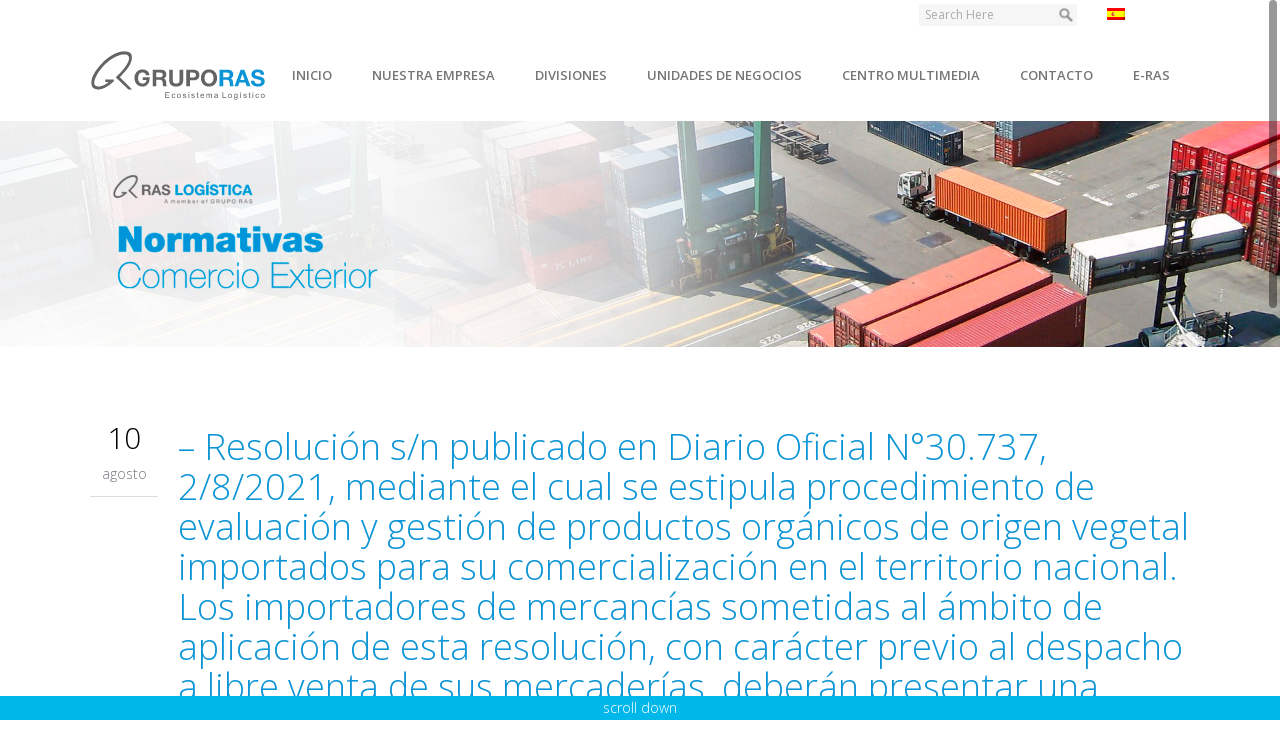

--- FILE ---
content_type: text/html; charset=UTF-8
request_url: https://gruporas.com/resolucion-s-n-publicado-en-diario-oficial-n30-737-2-8-2021-mediante-el-cual-se-estipula-procedimiento-de-evaluacion-y-gestion-de-productos-organicos-de-origen-vegetal-importados-para-su-com/
body_size: 17697
content:
<!DOCTYPE html>
<html dir="ltr" lang="es-ES" prefix="og: https://ogp.me/ns#">
<head>
    <!-- Google Tag Manager -->
<script>(function(w,d,s,l,i){w[l]=w[l]||[];w[l].push({'gtm.start':new Date().getTime(),event:'gtm.js'});var f=d.getElementsByTagName(s)[0],j=d.createElement(s),dl=l!='dataLayer'?'&l='+l:'';j.async=true;j.src='https://www.googletagmanager.com/gtm.js?id='+i+dl;f.parentNode.insertBefore(j,f);})(window,document,'script','dataLayer','GTM-KTDHLGN');</script>
<!-- End Google Tag Manager -->

	<meta charset="UTF-8"/>
	
	
			
						<meta name=viewport content="width=device-width,initial-scale=1,user-scalable=no">
		
	<title>– Resolución s/n publicado en Diario Oficial N°30.737, 2/8/2021, mediante el cual se estipula procedimiento de evaluación y gestión de productos orgánicos de origen vegetal importados para su comercialización en el territorio nacional. Los importadores de mercancías sometidas al ámbito de aplicación de esta resolución, con carácter previo al despacho a libre venta de sus mercaderías, deberán presentar una solicitud de control ante la Dirección General de Servicios Agrícolas del MGAP.</title>

<link rel="stylesheet" href="https://gruporas.com/wp-content/plugins/sitepress-multilingual-cms/res/css/language-selector.css?v=3.1.5" type="text/css" media="all"/>

	<link rel="profile" href="https://gmpg.org/xfn/11"/>
	<link rel="pingback" href="https://gruporas.com/xmlrpc.php"/>
	<link rel="shortcut icon" type="image/x-icon" href="https://gruporas.com/wp-content/uploads/2018/01/favicon.ico">
	<link rel="apple-touch-icon" href="https://gruporas.com/wp-content/uploads/2018/01/favicon.ico"/>
	<!--[if gte IE 9]>
		<style type="text/css">
			.gradient {
				 filter: none;
			}
		</style>
	<![endif]-->

	<link href='//fonts.googleapis.com/css?family=Open+Sans:400,800italic,800,700italic,600italic,600,400italic,300italic,300&subset=latin,latin-ext' rel='stylesheet' type='text/css'>

		<!-- All in One SEO 4.9.3 - aioseo.com -->
	<meta name="robots" content="max-image-preview:large"/>
	<meta name="author" content="adminG"/>
	<link rel="canonical" href="https://gruporas.com/resolucion-s-n-publicado-en-diario-oficial-n30-737-2-8-2021-mediante-el-cual-se-estipula-procedimiento-de-evaluacion-y-gestion-de-productos-organicos-de-origen-vegetal-importados-para-su-com/"/>
	<meta name="generator" content="All in One SEO (AIOSEO) 4.9.3"/>
		<meta property="og:locale" content="es_ES"/>
		<meta property="og:site_name" content="Grupo RAS | Logística y distribución"/>
		<meta property="og:type" content="article"/>
		<meta property="og:title" content="– Resolución s/n publicado en Diario Oficial N°30.737, 2/8/2021, mediante el cual se estipula procedimiento de evaluación y gestión de productos orgánicos de origen vegetal importados para su comercialización en el territorio nacional. Los importadores de mercancías sometidas al ámbito de aplicación de esta resolución, con carácter previo al despacho a libre venta de sus mercaderías, deberán presentar una solicitud de control ante la Dirección General de Servicios Agrícolas del MGAP."/>
		<meta property="og:url" content="https://gruporas.com/resolucion-s-n-publicado-en-diario-oficial-n30-737-2-8-2021-mediante-el-cual-se-estipula-procedimiento-de-evaluacion-y-gestion-de-productos-organicos-de-origen-vegetal-importados-para-su-com/"/>
		<meta property="article:published_time" content="2021-08-10T13:20:02+00:00"/>
		<meta property="article:modified_time" content="2021-09-10T13:20:49+00:00"/>
		<meta name="twitter:card" content="summary"/>
		<meta name="twitter:title" content="– Resolución s/n publicado en Diario Oficial N°30.737, 2/8/2021, mediante el cual se estipula procedimiento de evaluación y gestión de productos orgánicos de origen vegetal importados para su comercialización en el territorio nacional. Los importadores de mercancías sometidas al ámbito de aplicación de esta resolución, con carácter previo al despacho a libre venta de sus mercaderías, deberán presentar una solicitud de control ante la Dirección General de Servicios Agrícolas del MGAP."/>
		<script type="application/ld+json" class="aioseo-schema">
			{"@context":"https:\/\/schema.org","@graph":[{"@type":"Article","@id":"https:\/\/gruporas.com\/resolucion-s-n-publicado-en-diario-oficial-n30-737-2-8-2021-mediante-el-cual-se-estipula-procedimiento-de-evaluacion-y-gestion-de-productos-organicos-de-origen-vegetal-importados-para-su-com\/#article","name":"\u2013 Resoluci\u00f3n s\/n publicado en Diario Oficial N\u00b030.737, 2\/8\/2021, mediante el cual se estipula procedimiento de evaluaci\u00f3n y gesti\u00f3n de productos org\u00e1nicos de origen vegetal importados para su comercializaci\u00f3n en el territorio nacional. Los importadores de mercanc\u00edas sometidas al \u00e1mbito de aplicaci\u00f3n de esta resoluci\u00f3n, con car\u00e1cter previo al despacho a libre venta de sus mercader\u00edas, deber\u00e1n presentar una solicitud de control ante la Direcci\u00f3n General de Servicios Agr\u00edcolas del MGAP.","headline":"&#8211; Resoluci\u00f3n s\/n publicado en Diario Oficial N\u00b030.737, 2\/8\/2021, mediante el cual se estipula procedimiento de evaluaci\u00f3n y gesti\u00f3n de productos org\u00e1nicos de origen vegetal importados para su comercializaci\u00f3n en el territorio nacional. Los importadores de mercanc\u00edas sometidas al \u00e1mbito de aplicaci\u00f3n de esta resoluci\u00f3n, con car\u00e1cter previo al despacho a libre venta de sus mercader\u00edas, deber\u00e1n presentar una solicitud de control ante la Direcci\u00f3n General de Servicios Agr\u00edcolas del MGAP.","author":{"@id":"https:\/\/gruporas.com\/author\/adming\/#author"},"publisher":{"@id":"https:\/\/gruporas.com\/#organization"},"datePublished":"2021-08-10T13:20:02+00:00","dateModified":"2021-09-10T13:20:49+00:00","inLanguage":"es-ES","mainEntityOfPage":{"@id":"https:\/\/gruporas.com\/resolucion-s-n-publicado-en-diario-oficial-n30-737-2-8-2021-mediante-el-cual-se-estipula-procedimiento-de-evaluacion-y-gestion-de-productos-organicos-de-origen-vegetal-importados-para-su-com\/#webpage"},"isPartOf":{"@id":"https:\/\/gruporas.com\/resolucion-s-n-publicado-en-diario-oficial-n30-737-2-8-2021-mediante-el-cual-se-estipula-procedimiento-de-evaluacion-y-gestion-de-productos-organicos-de-origen-vegetal-importados-para-su-com\/#webpage"},"articleSection":"Comercio Exterior"},{"@type":"BreadcrumbList","@id":"https:\/\/gruporas.com\/resolucion-s-n-publicado-en-diario-oficial-n30-737-2-8-2021-mediante-el-cual-se-estipula-procedimiento-de-evaluacion-y-gestion-de-productos-organicos-de-origen-vegetal-importados-para-su-com\/#breadcrumblist","itemListElement":[{"@type":"ListItem","@id":"https:\/\/gruporas.com#listItem","position":1,"name":"Home","item":"https:\/\/gruporas.com","nextItem":{"@type":"ListItem","@id":"https:\/\/gruporas.com\/category\/comercio-exterior\/#listItem","name":"Comercio Exterior"}},{"@type":"ListItem","@id":"https:\/\/gruporas.com\/category\/comercio-exterior\/#listItem","position":2,"name":"Comercio Exterior","item":"https:\/\/gruporas.com\/category\/comercio-exterior\/","nextItem":{"@type":"ListItem","@id":"https:\/\/gruporas.com\/resolucion-s-n-publicado-en-diario-oficial-n30-737-2-8-2021-mediante-el-cual-se-estipula-procedimiento-de-evaluacion-y-gestion-de-productos-organicos-de-origen-vegetal-importados-para-su-com\/#listItem","name":"&#8211; Resoluci\u00f3n s\/n publicado en Diario Oficial N\u00b030.737, 2\/8\/2021, mediante el cual se estipula procedimiento de evaluaci\u00f3n y gesti\u00f3n de productos org\u00e1nicos de origen vegetal importados para su comercializaci\u00f3n en el territorio nacional. Los importadores de mercanc\u00edas sometidas al \u00e1mbito de aplicaci\u00f3n de esta resoluci\u00f3n, con car\u00e1cter previo al despacho a libre venta de sus mercader\u00edas, deber\u00e1n presentar una solicitud de control ante la Direcci\u00f3n General de Servicios Agr\u00edcolas del MGAP."},"previousItem":{"@type":"ListItem","@id":"https:\/\/gruporas.com#listItem","name":"Home"}},{"@type":"ListItem","@id":"https:\/\/gruporas.com\/resolucion-s-n-publicado-en-diario-oficial-n30-737-2-8-2021-mediante-el-cual-se-estipula-procedimiento-de-evaluacion-y-gestion-de-productos-organicos-de-origen-vegetal-importados-para-su-com\/#listItem","position":3,"name":"&#8211; Resoluci\u00f3n s\/n publicado en Diario Oficial N\u00b030.737, 2\/8\/2021, mediante el cual se estipula procedimiento de evaluaci\u00f3n y gesti\u00f3n de productos org\u00e1nicos de origen vegetal importados para su comercializaci\u00f3n en el territorio nacional. Los importadores de mercanc\u00edas sometidas al \u00e1mbito de aplicaci\u00f3n de esta resoluci\u00f3n, con car\u00e1cter previo al despacho a libre venta de sus mercader\u00edas, deber\u00e1n presentar una solicitud de control ante la Direcci\u00f3n General de Servicios Agr\u00edcolas del MGAP.","previousItem":{"@type":"ListItem","@id":"https:\/\/gruporas.com\/category\/comercio-exterior\/#listItem","name":"Comercio Exterior"}}]},{"@type":"Organization","@id":"https:\/\/gruporas.com\/#organization","name":"GRUPORAS","description":"Log\u00edstica y distribuci\u00f3n","url":"https:\/\/gruporas.com\/"},{"@type":"Person","@id":"https:\/\/gruporas.com\/author\/adming\/#author","url":"https:\/\/gruporas.com\/author\/adming\/","name":"adminG","image":{"@type":"ImageObject","@id":"https:\/\/gruporas.com\/resolucion-s-n-publicado-en-diario-oficial-n30-737-2-8-2021-mediante-el-cual-se-estipula-procedimiento-de-evaluacion-y-gestion-de-productos-organicos-de-origen-vegetal-importados-para-su-com\/#authorImage","url":"https:\/\/secure.gravatar.com\/avatar\/0992ec808cd71a0393cbc691c3e531056a336a54f428902b1a315fc1d97c8682?s=96&d=mm&r=g","width":96,"height":96,"caption":"adminG"}},{"@type":"WebPage","@id":"https:\/\/gruporas.com\/resolucion-s-n-publicado-en-diario-oficial-n30-737-2-8-2021-mediante-el-cual-se-estipula-procedimiento-de-evaluacion-y-gestion-de-productos-organicos-de-origen-vegetal-importados-para-su-com\/#webpage","url":"https:\/\/gruporas.com\/resolucion-s-n-publicado-en-diario-oficial-n30-737-2-8-2021-mediante-el-cual-se-estipula-procedimiento-de-evaluacion-y-gestion-de-productos-organicos-de-origen-vegetal-importados-para-su-com\/","name":"\u2013 Resoluci\u00f3n s\/n publicado en Diario Oficial N\u00b030.737, 2\/8\/2021, mediante el cual se estipula procedimiento de evaluaci\u00f3n y gesti\u00f3n de productos org\u00e1nicos de origen vegetal importados para su comercializaci\u00f3n en el territorio nacional. Los importadores de mercanc\u00edas sometidas al \u00e1mbito de aplicaci\u00f3n de esta resoluci\u00f3n, con car\u00e1cter previo al despacho a libre venta de sus mercader\u00edas, deber\u00e1n presentar una solicitud de control ante la Direcci\u00f3n General de Servicios Agr\u00edcolas del MGAP.","inLanguage":"es-ES","isPartOf":{"@id":"https:\/\/gruporas.com\/#website"},"breadcrumb":{"@id":"https:\/\/gruporas.com\/resolucion-s-n-publicado-en-diario-oficial-n30-737-2-8-2021-mediante-el-cual-se-estipula-procedimiento-de-evaluacion-y-gestion-de-productos-organicos-de-origen-vegetal-importados-para-su-com\/#breadcrumblist"},"author":{"@id":"https:\/\/gruporas.com\/author\/adming\/#author"},"creator":{"@id":"https:\/\/gruporas.com\/author\/adming\/#author"},"datePublished":"2021-08-10T13:20:02+00:00","dateModified":"2021-09-10T13:20:49+00:00"},{"@type":"WebSite","@id":"https:\/\/gruporas.com\/#website","url":"https:\/\/gruporas.com\/","name":"Grupo RAS","description":"Log\u00edstica y distribuci\u00f3n","inLanguage":"es-ES","publisher":{"@id":"https:\/\/gruporas.com\/#organization"}}]}
		</script>
		<!-- All in One SEO -->

<link rel='dns-prefetch' href='//maps.googleapis.com'/>
<link rel='dns-prefetch' href='//www.google.com'/>
<link rel="alternate" type="application/rss+xml" title="Grupo RAS &raquo; Feed" href="https://gruporas.com/feed/"/>
<link rel="alternate" type="application/rss+xml" title="Grupo RAS &raquo; Feed de los comentarios" href="https://gruporas.com/comments/feed/"/>
<link rel="alternate" title="oEmbed (JSON)" type="application/json+oembed" href="https://gruporas.com/wp-json/oembed/1.0/embed?url=https%3A%2F%2Fgruporas.com%2Fresolucion-s-n-publicado-en-diario-oficial-n30-737-2-8-2021-mediante-el-cual-se-estipula-procedimiento-de-evaluacion-y-gestion-de-productos-organicos-de-origen-vegetal-importados-para-su-com%2F"/>
<link rel="alternate" title="oEmbed (XML)" type="text/xml+oembed" href="https://gruporas.com/wp-json/oembed/1.0/embed?url=https%3A%2F%2Fgruporas.com%2Fresolucion-s-n-publicado-en-diario-oficial-n30-737-2-8-2021-mediante-el-cual-se-estipula-procedimiento-de-evaluacion-y-gestion-de-productos-organicos-de-origen-vegetal-importados-para-su-com%2F&#038;format=xml"/>
		<!-- This site uses the Google Analytics by MonsterInsights plugin v9.11.1 - Using Analytics tracking - https://www.monsterinsights.com/ -->
		<!-- Nota: MonsterInsights no está actualmente configurado en este sitio. El dueño del sitio necesita identificarse usando su cuenta de Google Analytics en el panel de ajustes de MonsterInsights. -->
					<!-- No tracking code set -->
				<!-- / Google Analytics by MonsterInsights -->
		<style id='wp-img-auto-sizes-contain-inline-css' type='text/css'>img:is([sizes=auto i],[sizes^="auto," i]){contain-intrinsic-size:3000px 1500px}</style>
<link rel='stylesheet' id='pt-cv-public-style-css' href='https://gruporas.com/wp-content/plugins/content-views-query-and-display-post-page/public/assets/css/A.cv.css,qver=4.2.1.pagespeed.cf.IIi4LbKgGl.css' type='text/css' media='all'/>
<style id='wp-emoji-styles-inline-css' type='text/css'>img.wp-smiley,img.emoji{display:inline!important;border:none!important;box-shadow:none!important;height:1em!important;width:1em!important;margin:0 .07em!important;vertical-align:-.1em!important;background:none!important;padding:0!important}</style>
<style id='wp-block-library-inline-css' type='text/css'>:root{--wp-block-synced-color:#7a00df;--wp-block-synced-color--rgb:122 , 0 , 223;--wp-bound-block-color:var(--wp-block-synced-color);--wp-editor-canvas-background:#ddd;--wp-admin-theme-color:#007cba;--wp-admin-theme-color--rgb:0 , 124 , 186;--wp-admin-theme-color-darker-10:#006ba1;--wp-admin-theme-color-darker-10--rgb:0 , 107 , 160.5;--wp-admin-theme-color-darker-20:#005a87;--wp-admin-theme-color-darker-20--rgb:0 , 90 , 135;--wp-admin-border-width-focus:2px}@media (min-resolution:192dpi){:root{--wp-admin-border-width-focus:1.5px}}.wp-element-button{cursor:pointer}:root .has-very-light-gray-background-color{background-color:#eee}:root .has-very-dark-gray-background-color{background-color:#313131}:root .has-very-light-gray-color{color:#eee}:root .has-very-dark-gray-color{color:#313131}:root .has-vivid-green-cyan-to-vivid-cyan-blue-gradient-background{background:linear-gradient(135deg,#00d084,#0693e3)}:root .has-purple-crush-gradient-background{background:linear-gradient(135deg,#34e2e4,#4721fb 50%,#ab1dfe)}:root .has-hazy-dawn-gradient-background{background:linear-gradient(135deg,#faaca8,#dad0ec)}:root .has-subdued-olive-gradient-background{background:linear-gradient(135deg,#fafae1,#67a671)}:root .has-atomic-cream-gradient-background{background:linear-gradient(135deg,#fdd79a,#004a59)}:root .has-nightshade-gradient-background{background:linear-gradient(135deg,#330968,#31cdcf)}:root .has-midnight-gradient-background{background:linear-gradient(135deg,#020381,#2874fc)}:root{--wp--preset--font-size--normal:16px;--wp--preset--font-size--huge:42px}.has-regular-font-size{font-size:1em}.has-larger-font-size{font-size:2.625em}.has-normal-font-size{font-size:var(--wp--preset--font-size--normal)}.has-huge-font-size{font-size:var(--wp--preset--font-size--huge)}.has-text-align-center{text-align:center}.has-text-align-left{text-align:left}.has-text-align-right{text-align:right}.has-fit-text{white-space:nowrap!important}#end-resizable-editor-section{display:none}.aligncenter{clear:both}.items-justified-left{justify-content:flex-start}.items-justified-center{justify-content:center}.items-justified-right{justify-content:flex-end}.items-justified-space-between{justify-content:space-between}.screen-reader-text{border:0;clip-path:inset(50%);height:1px;margin:-1px;overflow:hidden;padding:0;position:absolute;width:1px;word-wrap:normal!important}.screen-reader-text:focus{background-color:#ddd;clip-path:none;color:#444;display:block;font-size:1em;height:auto;left:5px;line-height:normal;padding:15px 23px 14px;text-decoration:none;top:5px;width:auto;z-index:100000}html :where(.has-border-color){border-style:solid}html :where([style*=border-top-color]){border-top-style:solid}html :where([style*=border-right-color]){border-right-style:solid}html :where([style*=border-bottom-color]){border-bottom-style:solid}html :where([style*=border-left-color]){border-left-style:solid}html :where([style*=border-width]){border-style:solid}html :where([style*=border-top-width]){border-top-style:solid}html :where([style*=border-right-width]){border-right-style:solid}html :where([style*=border-bottom-width]){border-bottom-style:solid}html :where([style*=border-left-width]){border-left-style:solid}html :where(img[class*=wp-image-]){height:auto;max-width:100%}:where(figure){margin:0 0 1em}html :where(.is-position-sticky){--wp-admin--admin-bar--position-offset:var(--wp-admin--admin-bar--height,0)}@media screen and (max-width:600px){html :where(.is-position-sticky){--wp-admin--admin-bar--position-offset:0}}</style><style id='global-styles-inline-css' type='text/css'>:root{--wp--preset--aspect-ratio--square:1;--wp--preset--aspect-ratio--4-3: 4/3;--wp--preset--aspect-ratio--3-4: 3/4;--wp--preset--aspect-ratio--3-2: 3/2;--wp--preset--aspect-ratio--2-3: 2/3;--wp--preset--aspect-ratio--16-9: 16/9;--wp--preset--aspect-ratio--9-16: 9/16;--wp--preset--color--black:#000;--wp--preset--color--cyan-bluish-gray:#abb8c3;--wp--preset--color--white:#fff;--wp--preset--color--pale-pink:#f78da7;--wp--preset--color--vivid-red:#cf2e2e;--wp--preset--color--luminous-vivid-orange:#ff6900;--wp--preset--color--luminous-vivid-amber:#fcb900;--wp--preset--color--light-green-cyan:#7bdcb5;--wp--preset--color--vivid-green-cyan:#00d084;--wp--preset--color--pale-cyan-blue:#8ed1fc;--wp--preset--color--vivid-cyan-blue:#0693e3;--wp--preset--color--vivid-purple:#9b51e0;--wp--preset--gradient--vivid-cyan-blue-to-vivid-purple:linear-gradient(135deg,#0693e3 0%,#9b51e0 100%);--wp--preset--gradient--light-green-cyan-to-vivid-green-cyan:linear-gradient(135deg,#7adcb4 0%,#00d082 100%);--wp--preset--gradient--luminous-vivid-amber-to-luminous-vivid-orange:linear-gradient(135deg,#fcb900 0%,#ff6900 100%);--wp--preset--gradient--luminous-vivid-orange-to-vivid-red:linear-gradient(135deg,#ff6900 0%,#cf2e2e 100%);--wp--preset--gradient--very-light-gray-to-cyan-bluish-gray:linear-gradient(135deg,#eee 0%,#a9b8c3 100%);--wp--preset--gradient--cool-to-warm-spectrum:linear-gradient(135deg,#4aeadc 0%,#9778d1 20%,#cf2aba 40%,#ee2c82 60%,#fb6962 80%,#fef84c 100%);--wp--preset--gradient--blush-light-purple:linear-gradient(135deg,#ffceec 0%,#9896f0 100%);--wp--preset--gradient--blush-bordeaux:linear-gradient(135deg,#fecda5 0%,#fe2d2d 50%,#6b003e 100%);--wp--preset--gradient--luminous-dusk:linear-gradient(135deg,#ffcb70 0%,#c751c0 50%,#4158d0 100%);--wp--preset--gradient--pale-ocean:linear-gradient(135deg,#fff5cb 0%,#b6e3d4 50%,#33a7b5 100%);--wp--preset--gradient--electric-grass:linear-gradient(135deg,#caf880 0%,#71ce7e 100%);--wp--preset--gradient--midnight:linear-gradient(135deg,#020381 0%,#2874fc 100%);--wp--preset--font-size--small:13px;--wp--preset--font-size--medium:20px;--wp--preset--font-size--large:36px;--wp--preset--font-size--x-large:42px;--wp--preset--spacing--20:.44rem;--wp--preset--spacing--30:.67rem;--wp--preset--spacing--40:1rem;--wp--preset--spacing--50:1.5rem;--wp--preset--spacing--60:2.25rem;--wp--preset--spacing--70:3.38rem;--wp--preset--spacing--80:5.06rem;--wp--preset--shadow--natural:6px 6px 9px rgba(0,0,0,.2);--wp--preset--shadow--deep:12px 12px 50px rgba(0,0,0,.4);--wp--preset--shadow--sharp:6px 6px 0 rgba(0,0,0,.2);--wp--preset--shadow--outlined:6px 6px 0 -3px #fff , 6px 6px #000;--wp--preset--shadow--crisp:6px 6px 0 #000}:where(.is-layout-flex){gap:.5em}:where(.is-layout-grid){gap:.5em}body .is-layout-flex{display:flex}.is-layout-flex{flex-wrap:wrap;align-items:center}.is-layout-flex > :is(*, div){margin:0}body .is-layout-grid{display:grid}.is-layout-grid > :is(*, div){margin:0}:where(.wp-block-columns.is-layout-flex){gap:2em}:where(.wp-block-columns.is-layout-grid){gap:2em}:where(.wp-block-post-template.is-layout-flex){gap:1.25em}:where(.wp-block-post-template.is-layout-grid){gap:1.25em}.has-black-color{color:var(--wp--preset--color--black)!important}.has-cyan-bluish-gray-color{color:var(--wp--preset--color--cyan-bluish-gray)!important}.has-white-color{color:var(--wp--preset--color--white)!important}.has-pale-pink-color{color:var(--wp--preset--color--pale-pink)!important}.has-vivid-red-color{color:var(--wp--preset--color--vivid-red)!important}.has-luminous-vivid-orange-color{color:var(--wp--preset--color--luminous-vivid-orange)!important}.has-luminous-vivid-amber-color{color:var(--wp--preset--color--luminous-vivid-amber)!important}.has-light-green-cyan-color{color:var(--wp--preset--color--light-green-cyan)!important}.has-vivid-green-cyan-color{color:var(--wp--preset--color--vivid-green-cyan)!important}.has-pale-cyan-blue-color{color:var(--wp--preset--color--pale-cyan-blue)!important}.has-vivid-cyan-blue-color{color:var(--wp--preset--color--vivid-cyan-blue)!important}.has-vivid-purple-color{color:var(--wp--preset--color--vivid-purple)!important}.has-black-background-color{background-color:var(--wp--preset--color--black)!important}.has-cyan-bluish-gray-background-color{background-color:var(--wp--preset--color--cyan-bluish-gray)!important}.has-white-background-color{background-color:var(--wp--preset--color--white)!important}.has-pale-pink-background-color{background-color:var(--wp--preset--color--pale-pink)!important}.has-vivid-red-background-color{background-color:var(--wp--preset--color--vivid-red)!important}.has-luminous-vivid-orange-background-color{background-color:var(--wp--preset--color--luminous-vivid-orange)!important}.has-luminous-vivid-amber-background-color{background-color:var(--wp--preset--color--luminous-vivid-amber)!important}.has-light-green-cyan-background-color{background-color:var(--wp--preset--color--light-green-cyan)!important}.has-vivid-green-cyan-background-color{background-color:var(--wp--preset--color--vivid-green-cyan)!important}.has-pale-cyan-blue-background-color{background-color:var(--wp--preset--color--pale-cyan-blue)!important}.has-vivid-cyan-blue-background-color{background-color:var(--wp--preset--color--vivid-cyan-blue)!important}.has-vivid-purple-background-color{background-color:var(--wp--preset--color--vivid-purple)!important}.has-black-border-color{border-color:var(--wp--preset--color--black)!important}.has-cyan-bluish-gray-border-color{border-color:var(--wp--preset--color--cyan-bluish-gray)!important}.has-white-border-color{border-color:var(--wp--preset--color--white)!important}.has-pale-pink-border-color{border-color:var(--wp--preset--color--pale-pink)!important}.has-vivid-red-border-color{border-color:var(--wp--preset--color--vivid-red)!important}.has-luminous-vivid-orange-border-color{border-color:var(--wp--preset--color--luminous-vivid-orange)!important}.has-luminous-vivid-amber-border-color{border-color:var(--wp--preset--color--luminous-vivid-amber)!important}.has-light-green-cyan-border-color{border-color:var(--wp--preset--color--light-green-cyan)!important}.has-vivid-green-cyan-border-color{border-color:var(--wp--preset--color--vivid-green-cyan)!important}.has-pale-cyan-blue-border-color{border-color:var(--wp--preset--color--pale-cyan-blue)!important}.has-vivid-cyan-blue-border-color{border-color:var(--wp--preset--color--vivid-cyan-blue)!important}.has-vivid-purple-border-color{border-color:var(--wp--preset--color--vivid-purple)!important}.has-vivid-cyan-blue-to-vivid-purple-gradient-background{background:var(--wp--preset--gradient--vivid-cyan-blue-to-vivid-purple)!important}.has-light-green-cyan-to-vivid-green-cyan-gradient-background{background:var(--wp--preset--gradient--light-green-cyan-to-vivid-green-cyan)!important}.has-luminous-vivid-amber-to-luminous-vivid-orange-gradient-background{background:var(--wp--preset--gradient--luminous-vivid-amber-to-luminous-vivid-orange)!important}.has-luminous-vivid-orange-to-vivid-red-gradient-background{background:var(--wp--preset--gradient--luminous-vivid-orange-to-vivid-red)!important}.has-very-light-gray-to-cyan-bluish-gray-gradient-background{background:var(--wp--preset--gradient--very-light-gray-to-cyan-bluish-gray)!important}.has-cool-to-warm-spectrum-gradient-background{background:var(--wp--preset--gradient--cool-to-warm-spectrum)!important}.has-blush-light-purple-gradient-background{background:var(--wp--preset--gradient--blush-light-purple)!important}.has-blush-bordeaux-gradient-background{background:var(--wp--preset--gradient--blush-bordeaux)!important}.has-luminous-dusk-gradient-background{background:var(--wp--preset--gradient--luminous-dusk)!important}.has-pale-ocean-gradient-background{background:var(--wp--preset--gradient--pale-ocean)!important}.has-electric-grass-gradient-background{background:var(--wp--preset--gradient--electric-grass)!important}.has-midnight-gradient-background{background:var(--wp--preset--gradient--midnight)!important}.has-small-font-size{font-size:var(--wp--preset--font-size--small)!important}.has-medium-font-size{font-size:var(--wp--preset--font-size--medium)!important}.has-large-font-size{font-size:var(--wp--preset--font-size--large)!important}.has-x-large-font-size{font-size:var(--wp--preset--font-size--x-large)!important}</style>

<style id='classic-theme-styles-inline-css' type='text/css'>.wp-block-button__link{color:#fff;background-color:#32373c;border-radius:9999px;box-shadow:none;text-decoration:none;padding:calc(.667em + 2px) calc(1.333em + 2px);font-size:1.125em}.wp-block-file__button{background:#32373c;color:#fff;text-decoration:none}</style>
<link rel='stylesheet' id='dnt-syap-main-css-css' href='https://gruporas.com/wp-content/plugins/simple-yearly-archive-posts/assets/css/main.css?ver=491b1837cf046d177798b7cdf2f0f5e1' type='text/css' media='all'/>
<link rel='stylesheet' id='pageScrollButtonsStyle-css' href='https://gruporas.com/wp-content/plugins/smooth-page-scroll-updown-buttons/assets/css/smooth-page-scroll-updown-buttons.css?ver=1.4.2' type='text/css' media='all'/>
<link rel='stylesheet' id='wpfront-notification-bar-css' href='https://gruporas.com/wp-content/plugins/wpfront-notification-bar/css/wpfront-notification-bar.min.css,qver=3.5.1.05102.pagespeed.ce._VbjJeqKJc.css' type='text/css' media='all'/>
<style id='default_style-css' media='all'></style>
<link rel='stylesheet' id='qode-font-awesome-css' href='https://gruporas.com/wp-content/themes/elision/css/font-awesome/css/A.font-awesome.min.css,qver=491b1837cf046d177798b7cdf2f0f5e1.pagespeed.cf.iIGKnvKx_M.css' type='text/css' media='all'/>
<link rel='stylesheet' id='stylesheet-css' href='https://gruporas.com/wp-content/themes/elision/css/stylesheet.min.css?ver=491b1837cf046d177798b7cdf2f0f5e1' type='text/css' media='all'/>
<link rel='stylesheet' id='style_dynamic-css' href='https://gruporas.com/wp-content/themes/elision/css/A.style_dynamic.php,qver=491b1837cf046d177798b7cdf2f0f5e1.pagespeed.cf.Vphq1_Q3l2.css' type='text/css' media='all'/>
<link rel='stylesheet' id='responsive-css' href='https://gruporas.com/wp-content/themes/elision/css/responsive.min.css,qver=491b1837cf046d177798b7cdf2f0f5e1.pagespeed.ce.FJqVGnBu4E.css' type='text/css' media='all'/>
<style id='style_dynamic_responsive-css' media='all'>@media only screen and (max-width:1000px){.header_bottom{background-color:#fff}}@media only screen and (min-width:480px) and (max-width:768px){.parallax section{height:auto!important;min-height:400px}}@media only screen and (max-width:480px){.parallax section{height:auto!important;min-height:400px}}</style>
<link rel='stylesheet' id='js_composer_front-css' href='https://gruporas.com/wp-content/plugins/js_composer/assets/css/js_composer.min.css?ver=8.0.1' type='text/css' media='all'/>
<style id='custom_css-css' media='all'></style>
<style id='simple-social-icons-font-css' media='all'>.simple-social-icons svg[class^="social-"],.simple-social-icons svg[class*=" social-"]{display:inline-block;width:1em;height:1em;stroke-width:0;stroke:currentColor;fill:currentColor}.simple-social-icons{overflow:hidden}.simple-social-icons ul{margin:0;padding:0}.simple-social-icons ul li{background:none!important;border:none!important;float:left;list-style-type:none!important;margin:0 6px 12px!important;padding:0!important}.simple-social-icons ul li a{border:none!important;-moz-box-sizing:content-box;-webkit-box-sizing:content-box;box-sizing:content-box;display:inline-block;font-style:normal!important;font-variant:normal!important;font-weight:normal!important;height:1em;line-height:1em;text-align:center;text-decoration:none!important;text-transform:none!important;width:1em}.simple-social-icons ul.aligncenter{text-align:center}.simple-social-icons ul.aligncenter li{display:inline-block;float:none}.simple-social-icons .screen-reader-text{position:absolute;width:1px;height:1px;padding:0;margin:-1px;overflow:hidden;clip:rect(0,0,0,0);border:0}svg.social-bluesky{margin-left:-.15em}</style>
<style id='upw_theme_standard-css' media='all'>.upw-posts article{display:block;margin-bottom:1.5em;padding-bottom:1em;border-bottom:1px solid #ddd}.upw-posts article:last-child{border-bottom:0;padding-bottom:0}.upw-posts .entry-title{margin-bottom:.5em}.upw-posts .entry-title a{text-decoration:none}.upw-posts .entry-title a:focus,.upw-posts .entry-title a:hover{text-decoration:underline}.upw-posts .entry-image{margin-bottom:1em}.upw-posts .entry-image img{max-width:100%;height:auto}.upw-posts .entry-meta{color:#888;font-size:.9em;margin-bottom:1em;line-height:1.4}.upw-posts .entry-meta .comments{white-space:nowrap}.upw-posts .entry-content>:last-child,.upw-posts .entry-summary>:last-child{margin-bottom:1em}.upw-posts .more-link{white-space:nowrap}.upw-posts footer{display:block;color:#888;font-size:.9em;line-height:1.4}.upw-posts .custom-field,.upw-posts .entry-categories,.upw-posts .entry-custom-fields,.upw-posts .entry-tags{margin-bottom:.5em}.upw-after,.upw-before{margin-bottom:1rem}.upw-after>:last-child,.upw-before>:last-child{margin-bottom:0}</style>
<link rel='stylesheet' id='bsf-Defaults-css' href='https://gruporas.com/wp-content/uploads/smile_fonts/Defaults/A.Defaults.css,qver=491b1837cf046d177798b7cdf2f0f5e1.pagespeed.cf.gE8rGhmL9j.css' type='text/css' media='all'/>
<script type="text/javascript" src="https://gruporas.com/wp-includes/js/jquery/jquery.min.js,qver=3.7.1.pagespeed.jm.PoWN7KAtLT.js" id="jquery-core-js"></script>
<script type="text/javascript" src="https://gruporas.com/wp-includes/js/jquery/jquery-migrate.min.js,qver=3.4.1.pagespeed.jm.bhhu-RahTI.js" id="jquery-migrate-js"></script>
<script type="text/javascript" id="dnt-syap-main-js-js-extra">//<![CDATA[
var my_ajax_object={"ajax_url":"https://gruporas.com/wp-admin/admin-ajax.php"};
//]]></script>
<script src="https://gruporas.com/wp-content/plugins/simple-yearly-archive-posts,_assets,_js,_main.min.js,qver==491b1837cf046d177798b7cdf2f0f5e1+wpfront-notification-bar,_js,_wpfront-notification-bar.min.js,qver==3.5.1.05102.pagespeed.jc.L2LTehrQCe.js"></script><script>eval(mod_pagespeed_YWnuqxKgy6);</script>
<script>eval(mod_pagespeed_XAV6j4FUWf);</script>
<script></script><link rel="https://api.w.org/" href="https://gruporas.com/wp-json/"/><link rel="alternate" title="JSON" type="application/json" href="https://gruporas.com/wp-json/wp/v2/posts/11408"/><link rel="EditURI" type="application/rsd+xml" title="RSD" href="https://gruporas.com/xmlrpc.php?rsd"/>

		<!-- GA Google Analytics @ https://m0n.co/ga -->
		<script async src="https://www.googletagmanager.com/gtag/js?id=UA-126104150-1"></script>
		<script>window.dataLayer=window.dataLayer||[];function gtag(){dataLayer.push(arguments);}gtag('js',new Date());gtag('config','UA-126104150-1');</script>

	<meta name="generator" content="WPML ver:3.1.5 stt:2,1,44;0"/>

<style type="text/css"></style><style type="text/css">.recentcomments a{display:inline!important;padding:0!important;margin:0!important}</style><meta name="generator" content="Powered by WPBakery Page Builder - drag and drop page builder for WordPress."/>
		<style type="text/css" id="wp-custom-css">.post_infos{display:none!important}.post_description{display:none!important}</style>
		<noscript><style>.wpb_animate_when_almost_visible{opacity:1}</style></noscript>	
</head>

<body data-rsssl=1 class="wp-singular post-template-default single single-post postid-11408 single-format-standard wp-theme-elision  smooth_scroll mac qode-theme-ver-3.1.1 wpb-js-composer js-comp-ver-8.0.1 vc_responsive">
	
	<!-- Google Tag Manager (noscript) -->
<noscript><iframe src="https://www.googletagmanager.com/ns.html?id=GTM-KTDHLGN" height="0" width="0" style="display:none;visibility:hidden"></iframe></noscript>
<!-- End Google Tag Manager (noscript) -->
	
					<div class="wrapper">
	<div class="wrapper_inner">
	<!-- Google Analytics start -->
		<!-- Google Analytics end -->
	

<header class="has_top    ">
	<div class="header_inner clearfix">
	
			<div class="header_top clearfix">				<div class="container">
					<div class="container_inner clearfix">
								<div class="left">
						<div class="inner">
												</div>
					</div>
					<div class="right">
						<div class="inner">
						<div><form role="search" method="get" id="searchform" class="searchform" action="https://gruporas.com/">
				<div>
					<label class="screen-reader-text" for="s">Buscar:</label>
					<input type="text" value="" name="s" id="s"/>
					<input type="submit" id="searchsubmit" value="Buscar"/>
				</div>
			</form></div><div><div id="lang_sel">
    <ul>
        <li><a href="#" class="lang_sel_sel icl-es">
                            
            <img class="iclflag" src="[data-uri]" alt="es" title="Español"/>                                
            &nbsp;Español</a>                    </li>
    </ul>    
</div>
</div>						</div>
					</div>
									</div>
				</div>
					</div>
		<div class="header_bottom clearfix">
						<div class="container">
					<div class="container_inner clearfix">
								<div class="header_inner_left">
						<div class="mobile_menu_button"><span><i class="fa fa-bars"></i></span></div>
						<div class="logo_wrapper">
														
															<div class="q_logo"><a href="https://gruporas.com/"><img class="normal" src="https://gruporas.com/wp-content/uploads/2021/07/GrupoRasECO.svg" alt="Logo"/><img class="dark" src="https://gruporas.com/wp-content/uploads/2021/07/GrupoRasECO.svg" alt="Logo"/><img class="sticky" src="https://gruporas.com/wp-content/uploads/2021/07/GrupoRasECO.svg" alt="Logo"/></a></div>
														
						</div>
					</div>
											<div class="header_inner_right">
																<div class="side_menu_button_wrapper right"><div class="side_menu_button"></div></div>
						</div>
										<nav class="main_menu drop_down right">
					<ul id="menu-menu-sp" class=""><li id="nav-menu-item-8379" class="menu-item menu-item-type-post_type menu-item-object-page menu-item-home  narrow"><a href="https://gruporas.com/" class=""><i class="menu_icon fa blank"></i><span>INICIO</span><i class="q_menu_arrow fa fa-angle-right"></i></a></li>
<li id="nav-menu-item-8389" class="menu-item menu-item-type-custom menu-item-object-custom menu-item-has-children  has_sub narrow"><a href="#" class=""><i class="menu_icon fa blank"></i><span>NUESTRA EMPRESA</span><i class="q_menu_arrow fa fa-angle-right"></i></a>
<div class="second"><div class="inner"><ul>
	<li id="nav-menu-item-8399" class="menu-item menu-item-type-post_type menu-item-object-page "><a href="https://gruporas.com/nuestra-empresa/" class=""><i class="menu_icon fa blank"></i><span>Acerca de Grupo RAS</span><i class="q_menu_arrow fa fa-angle-right"></i></a></li>
	<li id="nav-menu-item-10740" class="menu-item menu-item-type-post_type menu-item-object-page "><a href="https://gruporas.com/politicas-de-seguridad-de-grupo-ras/" class=""><i class="menu_icon fa blank"></i><span>Política de Seguridad de Grupo RAS</span><i class="q_menu_arrow fa fa-angle-right"></i></a></li>
	<li id="nav-menu-item-8404" class="menu-item menu-item-type-post_type menu-item-object-page "><a href="https://gruporas.com/politicas-de-calidad/" class=""><i class="menu_icon fa blank"></i><span>Políticas de Calidad</span><i class="q_menu_arrow fa fa-angle-right"></i></a></li>
	<li id="nav-menu-item-8407" class="menu-item menu-item-type-post_type menu-item-object-page "><a href="https://gruporas.com/mision-vision-y-valores/" class=""><i class="menu_icon fa blank"></i><span>Misión, Visión y Valores</span><i class="q_menu_arrow fa fa-angle-right"></i></a></li>
	<li id="nav-menu-item-8411" class="menu-item menu-item-type-post_type menu-item-object-page "><a href="https://gruporas.com/responsabilidad-social-empresarial/" class=""><i class="menu_icon fa blank"></i><span>Responsabilidad Social Empresarial</span><i class="q_menu_arrow fa fa-angle-right"></i></a></li>
	<li id="nav-menu-item-8414" class="menu-item menu-item-type-post_type menu-item-object-page "><a href="https://gruporas.com/grupo-ras-en-el-mundo/" class=""><i class="menu_icon fa blank"></i><span>Grupo RAS en el mundo</span><i class="q_menu_arrow fa fa-angle-right"></i></a></li>
</ul></div></div>
</li>
<li id="nav-menu-item-8390" class="menu-item menu-item-type-custom menu-item-object-custom menu-item-has-children  has_sub narrow"><a href="#" class=""><i class="menu_icon fa blank"></i><span>DIVISIONES</span><i class="q_menu_arrow fa fa-angle-right"></i></a>
<div class="second"><div class="inner"><ul>
	<li id="nav-menu-item-8424" class="menu-item menu-item-type-post_type menu-item-object-page "><a href="https://gruporas.com/transporte-internacional/" class=""><i class="menu_icon fa blank"></i><span>Logística &#038; Transporte Internacional</span><i class="q_menu_arrow fa fa-angle-right"></i></a></li>
	<li id="nav-menu-item-8428" class="menu-item menu-item-type-post_type menu-item-object-page "><a href="https://gruporas.com/infraestructura-almacenamiento/" class=""><i class="menu_icon fa blank"></i><span>Infraestructura &#038; Almacenamiento</span><i class="q_menu_arrow fa fa-angle-right"></i></a></li>
	<li id="nav-menu-item-8432" class="menu-item menu-item-type-post_type menu-item-object-page "><a href="https://gruporas.com/8429-2/" class=""><i class="menu_icon fa blank"></i><span>Desarrollo de Negocios Internacionales</span><i class="q_menu_arrow fa fa-angle-right"></i></a></li>
	<li id="nav-menu-item-8563" class="menu-item menu-item-type-post_type menu-item-object-page "><a href="https://gruporas.com/8560-2/" class=""><i class="menu_icon fa blank"></i><span>Operaciones aduaneras &#038; Distribución regional</span><i class="q_menu_arrow fa fa-angle-right"></i></a></li>
	<li id="nav-menu-item-10212" class="menu-item menu-item-type-post_type menu-item-object-page "><a href="https://gruporas.com/gestion-y-carga-de-proyectos/" class=""><i class="menu_icon fa blank"></i><span>Gestión y Carga de Proyectos</span><i class="q_menu_arrow fa fa-angle-right"></i></a></li>
	<li id="nav-menu-item-8438" class="menu-item menu-item-type-post_type menu-item-object-page "><a href="https://gruporas.com/agenciamiento-maritimo/" class=""><i class="menu_icon fa blank"></i><span>Agencia Marítima &#038; Ingeniería de Proyectos Industriales</span><i class="q_menu_arrow fa fa-angle-right"></i></a></li>
</ul></div></div>
</li>
<li id="nav-menu-item-8394" class="menu-item menu-item-type-custom menu-item-object-custom menu-item-has-children  has_sub narrow"><a href="#" class=""><i class="menu_icon fa blank"></i><span>UNIDADES DE NEGOCIOS</span><i class="q_menu_arrow fa fa-angle-right"></i></a>
<div class="second"><div class="inner"><ul>
	<li id="nav-menu-item-8396" class="menu-item menu-item-type-custom menu-item-object-custom menu-item-has-children sub"><a href="#" class=""><i class="menu_icon fa blank"></i><span>Pluscargo</span><i class="q_menu_arrow fa fa-angle-right"></i></a>
	<ul>
		<li id="nav-menu-item-11982" class="menu-item menu-item-type-post_type menu-item-object-page "><a href="https://gruporas.com/pluscargo-alemania/" class=""><i class="menu_icon fa blank"></i><span>Pluscargo Alemania</span><i class="q_menu_arrow fa fa-angle-right"></i></a></li>
		<li id="nav-menu-item-8448" class="menu-item menu-item-type-post_type menu-item-object-page "><a href="https://gruporas.com/pluscargo_agentina/" class=""><i class="menu_icon fa blank"></i><span>Pluscargo Argentina</span><i class="q_menu_arrow fa fa-angle-right"></i></a></li>
		<li id="nav-menu-item-8628" class="menu-item menu-item-type-post_type menu-item-object-page "><a href="https://gruporas.com/pluscargo_agentina/pluscargo-cordoba/" class=""><i class="menu_icon fa blank"></i><span>Pluscargo Córdoba</span><i class="q_menu_arrow fa fa-angle-right"></i></a></li>
		<li id="nav-menu-item-8450" class="menu-item menu-item-type-post_type menu-item-object-page "><a href="https://gruporas.com/pluscargo_agentina/pluscargo-mendoza/" class=""><i class="menu_icon fa blank"></i><span>Pluscargo Mendoza</span><i class="q_menu_arrow fa fa-angle-right"></i></a></li>
		<li id="nav-menu-item-8449" class="menu-item menu-item-type-post_type menu-item-object-page "><a href="https://gruporas.com/pluscargo_agentina/pluscargo-rosario/" class=""><i class="menu_icon fa blank"></i><span>Pluscargo Rosario</span><i class="q_menu_arrow fa fa-angle-right"></i></a></li>
		<li id="nav-menu-item-8453" class="menu-item menu-item-type-post_type menu-item-object-page "><a href="https://gruporas.com/pluscargo-bolivia/" class=""><i class="menu_icon fa blank"></i><span>Pluscargo Bolivia</span><i class="q_menu_arrow fa fa-angle-right"></i></a></li>
		<li id="nav-menu-item-9086" class="menu-item menu-item-type-post_type menu-item-object-page "><a href="https://gruporas.com/pluscargo-brasil/" class=""><i class="menu_icon fa blank"></i><span>Pluscargo Brasil</span><i class="q_menu_arrow fa fa-angle-right"></i></a></li>
		<li id="nav-menu-item-8494" class="menu-item menu-item-type-post_type menu-item-object-page "><a href="https://gruporas.com/pluscargo-chile/" class=""><i class="menu_icon fa blank"></i><span>Pluscargo Chile</span><i class="q_menu_arrow fa fa-angle-right"></i></a></li>
		<li id="nav-menu-item-8497" class="menu-item menu-item-type-post_type menu-item-object-page "><a href="https://gruporas.com/pluscargo-ecuador/" class=""><i class="menu_icon fa blank"></i><span>Pluscargo Ecuador</span><i class="q_menu_arrow fa fa-angle-right"></i></a></li>
		<li id="nav-menu-item-12021" class="menu-item menu-item-type-post_type menu-item-object-page "><a href="https://gruporas.com/pluscargo-espana/" class=""><i class="menu_icon fa blank"></i><span>Pluscargo España</span><i class="q_menu_arrow fa fa-angle-right"></i></a></li>
		<li id="nav-menu-item-10055" class="menu-item menu-item-type-custom menu-item-object-custom "><a href="http://www.pluscargomexico.com.mx/" class=""><i class="menu_icon fa blank"></i><span>Pluscargo México</span><i class="q_menu_arrow fa fa-angle-right"></i></a></li>
		<li id="nav-menu-item-8503" class="menu-item menu-item-type-post_type menu-item-object-page "><a href="https://gruporas.com/pluscargo-paraguay/" class=""><i class="menu_icon fa blank"></i><span>Pluscargo Paraguay</span><i class="q_menu_arrow fa fa-angle-right"></i></a></li>
		<li id="nav-menu-item-8506" class="menu-item menu-item-type-post_type menu-item-object-page "><a href="https://gruporas.com/pluscargo-peru/" class=""><i class="menu_icon fa blank"></i><span>Pluscargo Perú</span><i class="q_menu_arrow fa fa-angle-right"></i></a></li>
		<li id="nav-menu-item-8510" class="menu-item menu-item-type-post_type menu-item-object-page "><a href="https://gruporas.com/pluscargo-uruguay/" class=""><i class="menu_icon fa blank"></i><span>Pluscargo Uruguay</span><i class="q_menu_arrow fa fa-angle-right"></i></a></li>
		<li id="nav-menu-item-10481" class="menu-item menu-item-type-post_type menu-item-object-page "><a href="https://gruporas.com/pluscargo-usa/" class=""><i class="menu_icon fa blank"></i><span>Pluscargo USA</span><i class="q_menu_arrow fa fa-angle-right"></i></a></li>
	</ul>
</li>
	<li id="nav-menu-item-8395" class="menu-item menu-item-type-custom menu-item-object-custom menu-item-has-children sub"><a href="#" class=""><i class="menu_icon fa blank"></i><span>Polo Logístico</span><i class="q_menu_arrow fa fa-angle-right"></i></a>
	<ul>
		<li id="nav-menu-item-8486" class="menu-item menu-item-type-post_type menu-item-object-page "><a href="https://gruporas.com/polo-logistico-portuario/" class=""><i class="menu_icon fa blank"></i><span>Polo Logístico Portuario</span><i class="q_menu_arrow fa fa-angle-right"></i></a></li>
		<li id="nav-menu-item-8483" class="menu-item menu-item-type-post_type menu-item-object-page "><a href="https://gruporas.com/polo-logistico-zona-franca/" class=""><i class="menu_icon fa blank"></i><span>Polo Logístico Zona Franca</span><i class="q_menu_arrow fa fa-angle-right"></i></a></li>
		<li id="nav-menu-item-9638" class="menu-item menu-item-type-post_type menu-item-object-page "><a href="https://gruporas.com/polo-logistico-punta-de-sayago/" class=""><i class="menu_icon fa blank"></i><span>Polo Logístico Punta Sayago</span><i class="q_menu_arrow fa fa-angle-right"></i></a></li>
		<li id="nav-menu-item-8388" class="menu-item menu-item-type-post_type menu-item-object-page "><a href="https://gruporas.com/industrial-logistics-park-route-5/" class=""><i class="menu_icon fa blank"></i><span>Parque Industrial Ruta 5</span><i class="q_menu_arrow fa fa-angle-right"></i></a></li>
		<li id="nav-menu-item-8480" class="menu-item menu-item-type-post_type menu-item-object-page "><a href="https://gruporas.com/polo-logistico-nacional/" class=""><i class="menu_icon fa blank"></i><span>Polo Logistico Nacional</span><i class="q_menu_arrow fa fa-angle-right"></i></a></li>
	</ul>
</li>
	<li id="nav-menu-item-8461" class="menu-item menu-item-type-post_type menu-item-object-page "><a href="https://gruporas.com/ras-distribution/" class=""><i class="menu_icon fa blank"></i><span>RAS Distribution</span><i class="q_menu_arrow fa fa-angle-right"></i></a></li>
	<li id="nav-menu-item-8467" class="menu-item menu-item-type-post_type menu-item-object-page "><a href="https://gruporas.com/ras-logistica/" class=""><i class="menu_icon fa blank"></i><span>RAS Logística</span><i class="q_menu_arrow fa fa-angle-right"></i></a></li>
	<li id="nav-menu-item-8470" class="menu-item menu-item-type-post_type menu-item-object-page "><a href="https://gruporas.com/ras-international/" class=""><i class="menu_icon fa blank"></i><span>RAS International</span><i class="q_menu_arrow fa fa-angle-right"></i></a></li>
	<li id="nav-menu-item-8473" class="menu-item menu-item-type-post_type menu-item-object-page "><a href="https://gruporas.com/ras-transport/" class=""><i class="menu_icon fa blank"></i><span>RAS Transport</span><i class="q_menu_arrow fa fa-angle-right"></i></a></li>
</ul></div></div>
</li>
<li id="nav-menu-item-8392" class="menu-item menu-item-type-custom menu-item-object-custom menu-item-has-children  has_sub narrow"><a href="#" class=""><i class="menu_icon fa blank"></i><span>CENTRO MULTIMEDIA</span><i class="q_menu_arrow fa fa-angle-right"></i></a>
<div class="second"><div class="inner"><ul>
	<li id="nav-menu-item-8775" class="menu-item menu-item-type-post_type menu-item-object-page "><a href="https://gruporas.com/comercio-exterior/" class=""><i class="menu_icon fa blank"></i><span>RAS Logística Normativa de Comercio Exterior</span><i class="q_menu_arrow fa fa-angle-right"></i></a></li>
	<li id="nav-menu-item-8516" class="menu-item menu-item-type-post_type menu-item-object-page current_page_parent "><a href="https://gruporas.com/noticias/" class=""><i class="menu_icon fa blank"></i><span>Noticias</span><i class="q_menu_arrow fa fa-angle-right"></i></a></li>
</ul></div></div>
</li>
<li id="nav-menu-item-8491" class="menu-item menu-item-type-post_type menu-item-object-page  narrow"><a href="https://gruporas.com/contacto/" class=""><i class="menu_icon fa blank"></i><span>CONTACTO</span><i class="q_menu_arrow fa fa-angle-right"></i></a></li>
<li id="nav-menu-item-10690" class="menu-item menu-item-type-custom menu-item-object-custom  narrow"><a href="http://www.e-gruporas.com/auth/login" class=""><i class="menu_icon fa blank"></i><span>E-RAS</span><i class="q_menu_arrow fa fa-angle-right"></i></a></li>
</ul>					</nav>
										<nav class="mobile_menu">
						<ul id="menu-menu-sp-1" class=""><li id="mobile-menu-item-8379" class="menu-item menu-item-type-post_type menu-item-object-page menu-item-home "><a href="https://gruporas.com/" class=""><span>INICIO</span><span class="mobile_arrow"><i class="fa fa-angle-right"></i><i class="fa fa-angle-down"></i></span></a></li>
<li id="mobile-menu-item-8389" class="menu-item menu-item-type-custom menu-item-object-custom menu-item-has-children  has_sub"><a href="#" class=""><span>NUESTRA EMPRESA</span><span class="mobile_arrow"><i class="fa fa-angle-right"></i><i class="fa fa-angle-down"></i></span></a>
<ul class="sub_menu">
	<li id="mobile-menu-item-8399" class="menu-item menu-item-type-post_type menu-item-object-page "><a href="https://gruporas.com/nuestra-empresa/" class=""><span>Acerca de Grupo RAS</span><span class="mobile_arrow"><i class="fa fa-angle-right"></i><i class="fa fa-angle-down"></i></span></a></li>
	<li id="mobile-menu-item-10740" class="menu-item menu-item-type-post_type menu-item-object-page "><a href="https://gruporas.com/politicas-de-seguridad-de-grupo-ras/" class=""><span>Política de Seguridad de Grupo RAS</span><span class="mobile_arrow"><i class="fa fa-angle-right"></i><i class="fa fa-angle-down"></i></span></a></li>
	<li id="mobile-menu-item-8404" class="menu-item menu-item-type-post_type menu-item-object-page "><a href="https://gruporas.com/politicas-de-calidad/" class=""><span>Políticas de Calidad</span><span class="mobile_arrow"><i class="fa fa-angle-right"></i><i class="fa fa-angle-down"></i></span></a></li>
	<li id="mobile-menu-item-8407" class="menu-item menu-item-type-post_type menu-item-object-page "><a href="https://gruporas.com/mision-vision-y-valores/" class=""><span>Misión, Visión y Valores</span><span class="mobile_arrow"><i class="fa fa-angle-right"></i><i class="fa fa-angle-down"></i></span></a></li>
	<li id="mobile-menu-item-8411" class="menu-item menu-item-type-post_type menu-item-object-page "><a href="https://gruporas.com/responsabilidad-social-empresarial/" class=""><span>Responsabilidad Social Empresarial</span><span class="mobile_arrow"><i class="fa fa-angle-right"></i><i class="fa fa-angle-down"></i></span></a></li>
	<li id="mobile-menu-item-8414" class="menu-item menu-item-type-post_type menu-item-object-page "><a href="https://gruporas.com/grupo-ras-en-el-mundo/" class=""><span>Grupo RAS en el mundo</span><span class="mobile_arrow"><i class="fa fa-angle-right"></i><i class="fa fa-angle-down"></i></span></a></li>
</ul>
</li>
<li id="mobile-menu-item-8390" class="menu-item menu-item-type-custom menu-item-object-custom menu-item-has-children  has_sub"><a href="#" class=""><span>DIVISIONES</span><span class="mobile_arrow"><i class="fa fa-angle-right"></i><i class="fa fa-angle-down"></i></span></a>
<ul class="sub_menu">
	<li id="mobile-menu-item-8424" class="menu-item menu-item-type-post_type menu-item-object-page "><a href="https://gruporas.com/transporte-internacional/" class=""><span>Logística &#038; Transporte Internacional</span><span class="mobile_arrow"><i class="fa fa-angle-right"></i><i class="fa fa-angle-down"></i></span></a></li>
	<li id="mobile-menu-item-8428" class="menu-item menu-item-type-post_type menu-item-object-page "><a href="https://gruporas.com/infraestructura-almacenamiento/" class=""><span>Infraestructura &#038; Almacenamiento</span><span class="mobile_arrow"><i class="fa fa-angle-right"></i><i class="fa fa-angle-down"></i></span></a></li>
	<li id="mobile-menu-item-8432" class="menu-item menu-item-type-post_type menu-item-object-page "><a href="https://gruporas.com/8429-2/" class=""><span>Desarrollo de Negocios Internacionales</span><span class="mobile_arrow"><i class="fa fa-angle-right"></i><i class="fa fa-angle-down"></i></span></a></li>
	<li id="mobile-menu-item-8563" class="menu-item menu-item-type-post_type menu-item-object-page "><a href="https://gruporas.com/8560-2/" class=""><span>Operaciones aduaneras &#038; Distribución regional</span><span class="mobile_arrow"><i class="fa fa-angle-right"></i><i class="fa fa-angle-down"></i></span></a></li>
	<li id="mobile-menu-item-10212" class="menu-item menu-item-type-post_type menu-item-object-page "><a href="https://gruporas.com/gestion-y-carga-de-proyectos/" class=""><span>Gestión y Carga de Proyectos</span><span class="mobile_arrow"><i class="fa fa-angle-right"></i><i class="fa fa-angle-down"></i></span></a></li>
	<li id="mobile-menu-item-8438" class="menu-item menu-item-type-post_type menu-item-object-page "><a href="https://gruporas.com/agenciamiento-maritimo/" class=""><span>Agencia Marítima &#038; Ingeniería de Proyectos Industriales</span><span class="mobile_arrow"><i class="fa fa-angle-right"></i><i class="fa fa-angle-down"></i></span></a></li>
</ul>
</li>
<li id="mobile-menu-item-8394" class="menu-item menu-item-type-custom menu-item-object-custom menu-item-has-children  has_sub"><a href="#" class=""><span>UNIDADES DE NEGOCIOS</span><span class="mobile_arrow"><i class="fa fa-angle-right"></i><i class="fa fa-angle-down"></i></span></a>
<ul class="sub_menu">
	<li id="mobile-menu-item-8396" class="menu-item menu-item-type-custom menu-item-object-custom menu-item-has-children  has_sub"><a href="#" class=""><span>Pluscargo</span><span class="mobile_arrow"><i class="fa fa-angle-right"></i><i class="fa fa-angle-down"></i></span></a>
	<ul class="sub_menu">
		<li id="mobile-menu-item-11982" class="menu-item menu-item-type-post_type menu-item-object-page "><a href="https://gruporas.com/pluscargo-alemania/" class=""><span>Pluscargo Alemania</span><span class="mobile_arrow"><i class="fa fa-angle-right"></i><i class="fa fa-angle-down"></i></span></a></li>
		<li id="mobile-menu-item-8448" class="menu-item menu-item-type-post_type menu-item-object-page "><a href="https://gruporas.com/pluscargo_agentina/" class=""><span>Pluscargo Argentina</span><span class="mobile_arrow"><i class="fa fa-angle-right"></i><i class="fa fa-angle-down"></i></span></a></li>
		<li id="mobile-menu-item-8628" class="menu-item menu-item-type-post_type menu-item-object-page "><a href="https://gruporas.com/pluscargo_agentina/pluscargo-cordoba/" class=""><span>Pluscargo Córdoba</span><span class="mobile_arrow"><i class="fa fa-angle-right"></i><i class="fa fa-angle-down"></i></span></a></li>
		<li id="mobile-menu-item-8450" class="menu-item menu-item-type-post_type menu-item-object-page "><a href="https://gruporas.com/pluscargo_agentina/pluscargo-mendoza/" class=""><span>Pluscargo Mendoza</span><span class="mobile_arrow"><i class="fa fa-angle-right"></i><i class="fa fa-angle-down"></i></span></a></li>
		<li id="mobile-menu-item-8449" class="menu-item menu-item-type-post_type menu-item-object-page "><a href="https://gruporas.com/pluscargo_agentina/pluscargo-rosario/" class=""><span>Pluscargo Rosario</span><span class="mobile_arrow"><i class="fa fa-angle-right"></i><i class="fa fa-angle-down"></i></span></a></li>
		<li id="mobile-menu-item-8453" class="menu-item menu-item-type-post_type menu-item-object-page "><a href="https://gruporas.com/pluscargo-bolivia/" class=""><span>Pluscargo Bolivia</span><span class="mobile_arrow"><i class="fa fa-angle-right"></i><i class="fa fa-angle-down"></i></span></a></li>
		<li id="mobile-menu-item-9086" class="menu-item menu-item-type-post_type menu-item-object-page "><a href="https://gruporas.com/pluscargo-brasil/" class=""><span>Pluscargo Brasil</span><span class="mobile_arrow"><i class="fa fa-angle-right"></i><i class="fa fa-angle-down"></i></span></a></li>
		<li id="mobile-menu-item-8494" class="menu-item menu-item-type-post_type menu-item-object-page "><a href="https://gruporas.com/pluscargo-chile/" class=""><span>Pluscargo Chile</span><span class="mobile_arrow"><i class="fa fa-angle-right"></i><i class="fa fa-angle-down"></i></span></a></li>
		<li id="mobile-menu-item-8497" class="menu-item menu-item-type-post_type menu-item-object-page "><a href="https://gruporas.com/pluscargo-ecuador/" class=""><span>Pluscargo Ecuador</span><span class="mobile_arrow"><i class="fa fa-angle-right"></i><i class="fa fa-angle-down"></i></span></a></li>
		<li id="mobile-menu-item-12021" class="menu-item menu-item-type-post_type menu-item-object-page "><a href="https://gruporas.com/pluscargo-espana/" class=""><span>Pluscargo España</span><span class="mobile_arrow"><i class="fa fa-angle-right"></i><i class="fa fa-angle-down"></i></span></a></li>
		<li id="mobile-menu-item-10055" class="menu-item menu-item-type-custom menu-item-object-custom "><a href="http://www.pluscargomexico.com.mx/" class=""><span>Pluscargo México</span><span class="mobile_arrow"><i class="fa fa-angle-right"></i><i class="fa fa-angle-down"></i></span></a></li>
		<li id="mobile-menu-item-8503" class="menu-item menu-item-type-post_type menu-item-object-page "><a href="https://gruporas.com/pluscargo-paraguay/" class=""><span>Pluscargo Paraguay</span><span class="mobile_arrow"><i class="fa fa-angle-right"></i><i class="fa fa-angle-down"></i></span></a></li>
		<li id="mobile-menu-item-8506" class="menu-item menu-item-type-post_type menu-item-object-page "><a href="https://gruporas.com/pluscargo-peru/" class=""><span>Pluscargo Perú</span><span class="mobile_arrow"><i class="fa fa-angle-right"></i><i class="fa fa-angle-down"></i></span></a></li>
		<li id="mobile-menu-item-8510" class="menu-item menu-item-type-post_type menu-item-object-page "><a href="https://gruporas.com/pluscargo-uruguay/" class=""><span>Pluscargo Uruguay</span><span class="mobile_arrow"><i class="fa fa-angle-right"></i><i class="fa fa-angle-down"></i></span></a></li>
		<li id="mobile-menu-item-10481" class="menu-item menu-item-type-post_type menu-item-object-page "><a href="https://gruporas.com/pluscargo-usa/" class=""><span>Pluscargo USA</span><span class="mobile_arrow"><i class="fa fa-angle-right"></i><i class="fa fa-angle-down"></i></span></a></li>
	</ul>
</li>
	<li id="mobile-menu-item-8395" class="menu-item menu-item-type-custom menu-item-object-custom menu-item-has-children  has_sub"><a href="#" class=""><span>Polo Logístico</span><span class="mobile_arrow"><i class="fa fa-angle-right"></i><i class="fa fa-angle-down"></i></span></a>
	<ul class="sub_menu">
		<li id="mobile-menu-item-8486" class="menu-item menu-item-type-post_type menu-item-object-page "><a href="https://gruporas.com/polo-logistico-portuario/" class=""><span>Polo Logístico Portuario</span><span class="mobile_arrow"><i class="fa fa-angle-right"></i><i class="fa fa-angle-down"></i></span></a></li>
		<li id="mobile-menu-item-8483" class="menu-item menu-item-type-post_type menu-item-object-page "><a href="https://gruporas.com/polo-logistico-zona-franca/" class=""><span>Polo Logístico Zona Franca</span><span class="mobile_arrow"><i class="fa fa-angle-right"></i><i class="fa fa-angle-down"></i></span></a></li>
		<li id="mobile-menu-item-9638" class="menu-item menu-item-type-post_type menu-item-object-page "><a href="https://gruporas.com/polo-logistico-punta-de-sayago/" class=""><span>Polo Logístico Punta Sayago</span><span class="mobile_arrow"><i class="fa fa-angle-right"></i><i class="fa fa-angle-down"></i></span></a></li>
		<li id="mobile-menu-item-8388" class="menu-item menu-item-type-post_type menu-item-object-page "><a href="https://gruporas.com/industrial-logistics-park-route-5/" class=""><span>Parque Industrial Ruta 5</span><span class="mobile_arrow"><i class="fa fa-angle-right"></i><i class="fa fa-angle-down"></i></span></a></li>
		<li id="mobile-menu-item-8480" class="menu-item menu-item-type-post_type menu-item-object-page "><a href="https://gruporas.com/polo-logistico-nacional/" class=""><span>Polo Logistico Nacional</span><span class="mobile_arrow"><i class="fa fa-angle-right"></i><i class="fa fa-angle-down"></i></span></a></li>
	</ul>
</li>
	<li id="mobile-menu-item-8461" class="menu-item menu-item-type-post_type menu-item-object-page "><a href="https://gruporas.com/ras-distribution/" class=""><span>RAS Distribution</span><span class="mobile_arrow"><i class="fa fa-angle-right"></i><i class="fa fa-angle-down"></i></span></a></li>
	<li id="mobile-menu-item-8467" class="menu-item menu-item-type-post_type menu-item-object-page "><a href="https://gruporas.com/ras-logistica/" class=""><span>RAS Logística</span><span class="mobile_arrow"><i class="fa fa-angle-right"></i><i class="fa fa-angle-down"></i></span></a></li>
	<li id="mobile-menu-item-8470" class="menu-item menu-item-type-post_type menu-item-object-page "><a href="https://gruporas.com/ras-international/" class=""><span>RAS International</span><span class="mobile_arrow"><i class="fa fa-angle-right"></i><i class="fa fa-angle-down"></i></span></a></li>
	<li id="mobile-menu-item-8473" class="menu-item menu-item-type-post_type menu-item-object-page "><a href="https://gruporas.com/ras-transport/" class=""><span>RAS Transport</span><span class="mobile_arrow"><i class="fa fa-angle-right"></i><i class="fa fa-angle-down"></i></span></a></li>
</ul>
</li>
<li id="mobile-menu-item-8392" class="menu-item menu-item-type-custom menu-item-object-custom menu-item-has-children  has_sub"><a href="#" class=""><span>CENTRO MULTIMEDIA</span><span class="mobile_arrow"><i class="fa fa-angle-right"></i><i class="fa fa-angle-down"></i></span></a>
<ul class="sub_menu">
	<li id="mobile-menu-item-8775" class="menu-item menu-item-type-post_type menu-item-object-page "><a href="https://gruporas.com/comercio-exterior/" class=""><span>RAS Logística Normativa de Comercio Exterior</span><span class="mobile_arrow"><i class="fa fa-angle-right"></i><i class="fa fa-angle-down"></i></span></a></li>
	<li id="mobile-menu-item-8516" class="menu-item menu-item-type-post_type menu-item-object-page current_page_parent "><a href="https://gruporas.com/noticias/" class=""><span>Noticias</span><span class="mobile_arrow"><i class="fa fa-angle-right"></i><i class="fa fa-angle-down"></i></span></a></li>
</ul>
</li>
<li id="mobile-menu-item-8491" class="menu-item menu-item-type-post_type menu-item-object-page "><a href="https://gruporas.com/contacto/" class=""><span>CONTACTO</span><span class="mobile_arrow"><i class="fa fa-angle-right"></i><i class="fa fa-angle-down"></i></span></a></li>
<li id="mobile-menu-item-10690" class="menu-item menu-item-type-custom menu-item-object-custom "><a href="http://www.e-gruporas.com/auth/login" class=""><span>E-RAS</span><span class="mobile_arrow"><i class="fa fa-angle-right"></i><i class="fa fa-angle-down"></i></span></a></li>
</ul>					</nav>
								</div>
				</div>
				</div>
	</div>
</header>

	<a id='back_to_top' href='#'>
		<span class="fa-stack">
			<i class="fa fa-angle-up " style=""></i>
		</span>
	</a>

<div class="content">
						<div class="content_inner  ">
																					<div class="title title_on_bottom with_image" style="">
						<div class="image responive"><img src="https://www.gruporas.com/wp-content/uploads/2016/08/Portada-Normativas-de-comercio-exterior.jpg" alt="&nbsp;"/> </div>
											</div>
								
								<div class="container">
					<div class="container_inner">
				
											<div class="blog_holder blog_single">
								<article id="post-11408" class="post-11408 post type-post status-publish format-standard hentry category-comercio-exterior">
			<div class="post_info">
				<div class="inner">
					<div class="post_date">
						<span class="date">10</span>
						<span class="month">agosto</span>
					</div>
														</div>
			</div>
			<div class="post_content_holder">
								<div class="post_text">
					<h2>&#8211; Resolución s/n publicado en Diario Oficial N°30.737, 2/8/2021, mediante el cual se estipula procedimiento de evaluación y gestión de productos orgánicos de origen vegetal importados para su comercialización en el territorio nacional. Los importadores de mercancías sometidas al ámbito de aplicación de esta resolución, con carácter previo al despacho a libre venta de sus mercaderías, deberán presentar una solicitud de control ante la Dirección General de Servicios Agrícolas del MGAP.</h2>
					<div class="post_description">
						<a class="post_author" href="https://gruporas.com/author/adming/" target="_self">adminG</a>
						&nbsp;&nbsp;|&nbsp;&nbsp;  <a href="https://gruporas.com/category/comercio-exterior/" rel="category tag">Comercio Exterior</a>											</div>	
					<a href="javascript:history.go(-1)" target="_self" class="qbutton " style="">Volver</a>
				</div>
			</div>
		
				
</article>						<br/><br/> 
						
										</div>
				</div>
			</div>						
	


				<div class="content_bottom">
					</div>
				
	</div>
</div>
	<footer>
				<div class="footer_top_holder">
			<div class="footer_top">
								<div class="container">
					<div class="container_inner">
																	<div class="three_columns clearfix">
								<div class="column1">
									<div class="column_inner">
										<div id="nav_menu-2" class="widget widget_nav_menu"><h6>Links de interés</h6><div class="menu-pie-sp-ok-container"><ul id="menu-pie-sp-ok" class="menu"><li id="menu-item-10745" class="menu-item menu-item-type-post_type menu-item-object-page menu-item-10745"><a href="https://gruporas.com/politicas-de-seguridad-de-grupo-ras/">Política de Seguridad de Grupo RAS</a></li>
<li id="menu-item-8818" class="menu-item menu-item-type-post_type menu-item-object-page menu-item-8818"><a href="https://gruporas.com/comercio-exterior/">RAS Logística Normativa de Comercio Exterior</a></li>
<li id="menu-item-8850" class="menu-item menu-item-type-post_type menu-item-object-page menu-item-8850"><a href="https://gruporas.com/puerto-de-montevideo/">Puerto de Montevideo</a></li>
<li id="menu-item-8618" class="menu-item menu-item-type-post_type menu-item-object-page menu-item-8618"><a href="https://gruporas.com/ley-puerto-libre-no-16246/">Ley de Puerto libre Nº 16246</a></li>
<li id="menu-item-8847" class="menu-item menu-item-type-post_type menu-item-object-page menu-item-8847"><a href="https://gruporas.com/ley-de-zona-franca-no-15-921/">Ley de Zona Franca Nº 15.921</a></li>
<li id="menu-item-8848" class="menu-item menu-item-type-post_type menu-item-object-page menu-item-8848"><a href="https://gruporas.com/incoterms-2/">Incoterms</a></li>
<li id="menu-item-8849" class="menu-item menu-item-type-post_type menu-item-object-page menu-item-8849"><a href="https://gruporas.com/calculadora-de-cargas/">Calculadora de cargas</a></li>
</ul></div></div>									</div>
								</div>
								<div class="column2">
									<div class="column_inner">
										<div id="sticky-posts-2" class="widget widget_ultimate_posts"><h6>News</h6>


  <ul>

  
    
    <li class="">

      
      <div class="upw-content">

                  <p class="post-title">
            <a href="https://gruporas.com/decreto-278-021-publicado-en-el-sitio-web-de-presidencia-mediante-el-cual-se-incorpora-la-resolucion-del-grupo-mercado-comun-60-19-por-la-que-se-aprueba-el-reglamento-tecnico-mercosur-sobre-clasifi/" title="&#8211; Decreto 278/021 publicado en el sitio web de Presidencia, mediante el cual se incorpora la resolución del grupo mercado común 60/19 por la que se aprueba el reglamento técnico MERCOSUR sobre clasificación de vehículos automotores y remolques.">
              &#8211; Decreto 278/021 publicado en el sitio web de Presidencia, mediante el cual se incorpora la resolución del grupo mercado común 60/19 por la que se aprueba el reglamento técnico MERCOSUR sobre clasificación de vehículos automotores y remolques.            </a>
          </p>
        
        
        
        
        
        
        
        
        
      </div>

    </li>

  
    
    <li class="">

      
      <div class="upw-content">

                  <p class="post-title">
            <a href="https://gruporas.com/ley-no19-978-de-fecha-20-08-2021-publicada-en-diario-oficial-no30-756-30-8-2021-mediante-la-cual-se-establecen-normas-para-la-promocion-y-regulacion-del-teletrabajo/" title="&#8211; Ley Nº19.978 de fecha 20/08/2021 publicada en Diario Oficial Nº30.756, 30/8/2021, mediante la cual se establecen normas para la promoción y regulación del teletrabajo.">
              &#8211; Ley Nº19.978 de fecha 20/08/2021 publicada en Diario Oficial Nº30.756, 30/8/2021, mediante la cual se establecen normas para la promoción y regulación del teletrabajo.            </a>
          </p>
        
        
        
        
        
        
        
        
        
      </div>

    </li>

  
    
    <li class="">

      
      <div class="upw-content">

                  <p class="post-title">
            <a href="https://gruporas.com/ley-n19-975-de-fecha-13-08-2021-publicada-en-diario-oficial-no30-756-30-8-2021-mediante-la-cual-se-aprueba-el-acuerdo-entre-la-republica-oriental-del-uruguay-y-la-republica-de-japon-respecto/" title="&#8211; Ley N°19.975 de fecha 13/08/2021 publicada en Diario Oficial Nº30.756, 30/8/2021, mediante la cual se aprueba el acuerdo entre la República Oriental del Uruguay y la República de Japón respecto a la asistencia administrativa mutua y la cooperación en materia aduanera.">
              &#8211; Ley N°19.975 de fecha 13/08/2021 publicada en Diario Oficial Nº30.756, 30/8/2021, mediante la cual se aprueba el acuerdo entre la República Oriental del Uruguay y la República de Japón respecto a la asistencia administrativa mutua y la cooperación en materia aduanera.            </a>
          </p>
        
        
        
        
        
        
        
        
        
      </div>

    </li>

  
    
    <li class="">

      
      <div class="upw-content">

                  <p class="post-title">
            <a href="https://gruporas.com/ley-n19-974-de-fecha-13-08-2021-publicada-en-diario-oficial-no30-756-30-8-2021-mediante-la-cual-se-aprueba-el-acuerdo-entre-la-republica-oriental-del-uruguay-y-la-republica-de-la-india-sobre/" title="&#8211; Ley N°19.974 de fecha 13/08/2021 publicada en Diario Oficial Nº30.756, 30/8/2021, mediante la cual se aprueba el acuerdo entre la República Oriental del Uruguay y la República de la India sobre cooperación y asistencia mutua en materia aduanera">
              &#8211; Ley N°19.974 de fecha 13/08/2021 publicada en Diario Oficial Nº30.756, 30/8/2021, mediante la cual se aprueba el acuerdo entre la República Oriental del Uruguay y la República de la India sobre cooperación y asistencia mutua en materia aduanera            </a>
          </p>
        
        
        
        
        
        
        
        
        
      </div>

    </li>

  
    
    <li class="">

      
      <div class="upw-content">

                  <p class="post-title">
            <a href="https://gruporas.com/disposiciones-para-el-pago-electronico-de-la-prestacion-del-servicio-de-correccion-de-la-declaracion-de-mercaderia-distinta-del-dua/" title="&#8211; Disposiciones para el pago electrónico de la prestación del servicio de corrección de la declaración de mercadería distinta del DUA.">
              &#8211; Disposiciones para el pago electrónico de la prestación del servicio de corrección de la declaración de mercadería distinta del DUA.            </a>
          </p>
        
        
        
        
        
        
        
        
        
      </div>

    </li>

  
  </ul>


</div>									</div>
								</div>
								<div class="column3">
									<div class="column_inner">
										<div id="really-simple-image-widget-3" class="widget really_simple_image_widget"><div class="image-wrapper"><div class="rsiw-image" style="max-width:100%;"><img src="https://gruporas.com/wp-content/uploads/2021/07/GrupoRasECOdiapo.svg" alt="GrupoRasECOdiapo.svg"/></div></div></div><div id="simple-social-icons-2" class="widget simple-social-icons"><h6>Follow Us</h6><ul class="alignleft"><li class="ssi-facebook"><a href="https://www.facebook.com/GrupoRASlogistica?fref=ts"><svg role="img" class="social-facebook" aria-labelledby="social-facebook-2"><title id="social-facebook-2">Facebook</title>

<link rel="stylesheet" href="https://gruporas.com/wp-content/plugins/sitepress-multilingual-cms/res/css/language-selector.css,qv==3.1.5+language-selector.css,qv==3.1.5+language-selector.css,qv==3.1.5.pagespeed.cc.qWXnFZWDJ2.css" type="text/css" media="all"/><use xlink:href="https://gruporas.com/wp-content/plugins/simple-social-icons/symbol-defs.svg#social-facebook"></use></svg></a></li><li class="ssi-linkedin"><a href="https://www.linkedin.com/company/grupo-ras"><svg role="img" class="social-linkedin" aria-labelledby="social-linkedin-2"><title id="social-linkedin-2">LinkedIn</title>

<use xlink:href="https://gruporas.com/wp-content/plugins/simple-social-icons/symbol-defs.svg#social-linkedin"></use></svg></a></li><li class="ssi-youtube"><a href="https://www.youtube.com/watch?v=U11wM8yze_0&#038;feature=youtu.be"><svg role="img" class="social-youtube" aria-labelledby="social-youtube-2"><title id="social-youtube-2">YouTube</title>

<use xlink:href="https://gruporas.com/wp-content/plugins/simple-social-icons/symbol-defs.svg#social-youtube"></use></svg></a></li></ul></div><div id="really-simple-image-widget-2" class="widget really_simple_image_widget"><h6>Links of interest</h6><div class="image-wrapper"><div class="rsiw-image" style="max-width:100%;"><img src="https://www.gruporas.com/wp-content/uploads/2013/11/logos-home.png" alt="logos-home.png"/></div></div></div>									</div>
								</div>
							</div>
															</div>
				</div>
							</div>
		</div>
						<div class="footer_bottom_holder">
			<div class="footer_bottom">
							<div class="textwidget">GRUPO RAS | Head Office: Calle Guatemala s/n, Recinto Portuario, Puerto Libre de Montevideo, Uruguay.</div>
					</div>
		</div>
			</footer>
</div>
</div>

                <style type="text/css">
                #wpfront-notification-bar, #wpfront-notification-bar-editor            {
            background: #00b7ea;
            background: -moz-linear-gradient(top, #00b7ea 0%, #00b7ea 100%);
            background: -webkit-gradient(linear, left top, left bottom, color-stop(0%,#00b7ea), color-stop(100%,#00b7ea));
            background: -webkit-linear-gradient(top, #00b7ea 0%,#00b7ea 100%);
            background: -o-linear-gradient(top, #00b7ea 0%,#00b7ea 100%);
            background: -ms-linear-gradient(top, #00b7ea 0%,#00b7ea 100%);
            background: linear-gradient(to bottom, #00b7ea 0%, #00b7ea 100%);
            filter: progid:DXImageTransform.Microsoft.gradient( startColorstr='#00b7ea', endColorstr='#00b7ea',GradientType=0 );
            background-repeat: no-repeat;
                        }
            #wpfront-notification-bar div.wpfront-message, #wpfront-notification-bar-editor.wpfront-message            {
            color: #ffffff;
                        }
            #wpfront-notification-bar a.wpfront-button, #wpfront-notification-bar-editor a.wpfront-button            {
            background: #ffffff;
            background: -moz-linear-gradient(top, #ffffff 0%, #ffffff 100%);
            background: -webkit-gradient(linear, left top, left bottom, color-stop(0%,#ffffff), color-stop(100%,#ffffff));
            background: -webkit-linear-gradient(top, #ffffff 0%,#ffffff 100%);
            background: -o-linear-gradient(top, #ffffff 0%,#ffffff 100%);
            background: -ms-linear-gradient(top, #ffffff 0%,#ffffff 100%);
            background: linear-gradient(to bottom, #ffffff 0%, #ffffff 100%);
            filter: progid:DXImageTransform.Microsoft.gradient( startColorstr='#ffffff', endColorstr='#ffffff',GradientType=0 );

            background-repeat: no-repeat;
            color: #00b7ea;
            }
            #wpfront-notification-bar-open-button            {
            background-color: #00b7ea;
            right: 10px;
                        }
            #wpfront-notification-bar-open-button.top                {
                background-image: url(https://gruporas.com/wp-content/plugins/wpfront-notification-bar/images/arrow_down.png);
                }

                #wpfront-notification-bar-open-button.bottom                {
                background-image: url(https://gruporas.com/wp-content/plugins/wpfront-notification-bar/images/arrow_up.png);
                }
                #wpfront-notification-bar-table, .wpfront-notification-bar tbody, .wpfront-notification-bar tr            {
                        }
            #wpfront-notification-bar div.wpfront-close            {
            border: 1px solid #555555;
            background-color: #555555;
            color: #000000;
            }
            #wpfront-notification-bar div.wpfront-close:hover            {
            border: 1px solid #aaaaaa;
            background-color: #aaaaaa;
            }
             #wpfront-notification-bar-spacer { display:block; }                </style>
                            <div id="wpfront-notification-bar-spacer" class="wpfront-notification-bar-spacer  wpfront-fixed-position hidden">
                <div id="wpfront-notification-bar-open-button" aria-label="reopen" role="button" class="wpfront-notification-bar-open-button hidden bottom wpfront-top-shadow"></div>
                <div id="wpfront-notification-bar" class="wpfront-notification-bar wpfront-fixed wpfront-fixed-position bottom ">
                                         
                            <table id="wpfront-notification-bar-table" border="0" cellspacing="0" cellpadding="0" role="presentation">                        
                                <tr>
                                    <td>
                                     
                                    <div class="wpfront-message wpfront-div">
                                        scroll down                                    </div>
                                                                                                       
                                    </td>
                                </tr>              
                            </table>
                            
                                    </div>
            </div>
            
            <script type="text/javascript">function __load_wpfront_notification_bar(){if(typeof wpfront_notification_bar==="function"){wpfront_notification_bar({"position":2,"height":0,"fixed_position":true,"animate_delay":0.5,"close_button":false,"button_action_close_bar":false,"auto_close_after":3,"display_after":1,"is_admin_bar_showing":false,"display_open_button":false,"keep_closed":false,"keep_closed_for":0,"position_offset":0,"display_scroll":false,"display_scroll_offset":120,"keep_closed_cookie":"wpfront-notification-bar-keep-closed","log":false,"id_suffix":"","log_prefix":"[WPFront Notification Bar]","theme_sticky_selector":"","set_max_views":false,"max_views":0,"max_views_for":0,"max_views_cookie":"wpfront-notification-bar-max-views"});}else{setTimeout(__load_wpfront_notification_bar,100);}}__load_wpfront_notification_bar();</script>
            <script type="speculationrules">
{"prefetch":[{"source":"document","where":{"and":[{"href_matches":"/*"},{"not":{"href_matches":["/wp-*.php","/wp-admin/*","/wp-content/uploads/*","/wp-content/*","/wp-content/plugins/*","/wp-content/themes/elision/*","/*\\?(.+)"]}},{"not":{"selector_matches":"a[rel~=\"nofollow\"]"}},{"not":{"selector_matches":".no-prefetch, .no-prefetch a"}}]},"eagerness":"conservative"}]}
</script>
<style type="text/css" media="screen">#simple-social-icons-2 ul li a,#simple-social-icons-2 ul li a:hover,#simple-social-icons-2 ul li a:focus{background-color:#999!important;border-radius:3px;color:#fff!important;border:0 #fff solid!important;font-size:15px;padding:8px}#simple-social-icons-2 ul li a:hover,#simple-social-icons-2 ul li a:focus{background-color:#666!important;border-color:#fff!important;color:#fff!important}#simple-social-icons-2 ul li a:focus{outline:1px dotted #666!important}</style><script type="text/javascript" id="pt-cv-content-views-script-js-extra">//<![CDATA[
var PT_CV_PUBLIC={"_prefix":"pt-cv-","page_to_show":"5","_nonce":"a5224beef8","is_admin":"","is_mobile":"","ajaxurl":"https://gruporas.com/wp-admin/admin-ajax.php","lang":"es","loading_image_src":"[data-uri]"};var PT_CV_PAGINATION={"first":"\u00ab","prev":"\u2039","next":"\u203a","last":"\u00bb","goto_first":"Ir a la primera p\u00e1gina","goto_prev":"Ir a la p\u00e1gina anterior","goto_next":"Ir a la p\u00e1gina siguiente","goto_last":"Ir a la \u00faltima p\u00e1gina","current_page":"La p\u00e1gina actual es","goto_page":"Ir a la p\u00e1gina"};
//]]></script>
<script src="https://gruporas.com/wp-content/plugins/content-views-query-and-display-post-page,_public,_assets,_js,_cv.js,qver==4.2.1+smooth-page-scroll-updown-buttons,_assets,_js,_smooth-page-scroll-updown-buttons.min.js,qver==1.4.2.pagespeed.jc.8s5MMQtgdd.js"></script><script>eval(mod_pagespeed_yrHfoHQhZu);</script>
<script>eval(mod_pagespeed_ilEaK8FrKp);</script>
<script type="text/javascript" id="addButtons-js-extra">//<![CDATA[
var add_buttons_engage={"positioning":"1","topbutton":"","buttonsize":"45","distance":"100","speed":"600"};
//]]></script>
<script type="text/javascript" id="addButtons-js">//<![CDATA[
(function($){$(document).ready(function($){$(add_buttons_engage.element).pageScrollUpDownButtons({positioning:add_buttons_engage.positioning,topbutton:add_buttons_engage.topbutton,buttonsize:add_buttons_engage.buttonsize,distance:add_buttons_engage.distance,speed:add_buttons_engage.speed});});}(jQuery));
//]]></script>
<script type="text/javascript" id="qode-like-js-extra">//<![CDATA[
var qodeLike={"ajaxurl":"https://gruporas.com/wp-admin/admin-ajax.php"};
//]]></script>
<script type="text/javascript" id="qode-like-js">//<![CDATA[
var $j=jQuery.noConflict();$j(document).ready(function($){initQodeLike();});function initQodeLike(){$j(document).on('click','.qode-like',function(){var $likeLink=$j(this);var $id=$j(this).attr('id');if($likeLink.hasClass('liked'))return false;var $dataToPass={action:'qode_like',likes_id:$id}
var like=$j.post(qodeLike.ajaxurl,$dataToPass,function(data){$likeLink.html(data).addClass('liked').attr('title','You already like this!');$likeLink.find('span').css('opacity',1);});return false;});}
//]]></script>
<script type="text/javascript" src="https://gruporas.com/wp-content/themes/elision/js/plugins.js?ver=491b1837cf046d177798b7cdf2f0f5e1" id="plugins-js"></script>
<script type="text/javascript" src="https://maps.googleapis.com/maps/api/js?ver=491b1837cf046d177798b7cdf2f0f5e1" id="google_map_api-js"></script>
<script src="https://gruporas.com/wp-content/themes/elision/js/default_dynamic.php,qver==491b1837cf046d177798b7cdf2f0f5e1+default.min.js,qver==491b1837cf046d177798b7cdf2f0f5e1+custom_js.php,qver==491b1837cf046d177798b7cdf2f0f5e1.pagespeed.jc.3QTlNvF9M5.js"></script><script>eval(mod_pagespeed_eHrfkZQcF4);</script>
<script>eval(mod_pagespeed_YXWHpZgBVZ);</script>
<script>eval(mod_pagespeed_o3LRHbP_AD);</script>
<script type="text/javascript" src="https://gruporas.com/wp-includes/js/comment-reply.min.js,qver=491b1837cf046d177798b7cdf2f0f5e1.pagespeed.jm.PW1big4hb_.js" id="comment-reply-js" async="async" data-wp-strategy="async" fetchpriority="low"></script>
<script type="text/javascript" src="https://gruporas.com/wp-content/plugins/js_composer/assets/js/dist/js_composer_front.min.js?ver=8.0.1" id="wpb_composer_front_js-js"></script>
<script type="text/javascript" src="https://www.google.com/recaptcha/api/js/recaptcha_ajax.js?ver=491b1837cf046d177798b7cdf2f0f5e1" id="recaptcha_ajax-js"></script>
<script type="text/javascript" id="sitepress-js-extra">//<![CDATA[
var icl_vars={"current_language":"es","icl_home":"https://gruporas.com"};
//]]></script>
<script type="text/javascript" id="sitepress-js">//<![CDATA[
icl_lang=icl_vars.current_language;icl_home=icl_vars.icl_home;function addLoadEvent(func){var oldonload=window.onload;if(typeof window.onload!='function'){window.onload=func;}else{window.onload=function(){if(oldonload){oldonload();}func();}}}addLoadEvent(function(){var lhid=document.createElement('input');lhid.setAttribute('type','hidden');lhid.setAttribute('name','lang');lhid.setAttribute('value',icl_lang);src=document.getElementById('searchform');if(src){src.appendChild(lhid);src.action=icl_home;}});function icl_retry_mtr(a){var id=a.getAttribute('id');spl=id.split('_');var loc=location.href.replace(/#(.*)$/,'').replace(/(&|\?)(retry_mtr)=([0-9]+)/g,'').replace(/&nonce=([0-9a-z]+)(&|$)/g,'');if(-1==loc.indexOf('?')){url_glue='?';}else{url_glue='&';}location.href=loc+url_glue+'retry_mtr='+spl[3]+'&nonce='+spl[4];return false;}
//]]></script>
<script id="wp-emoji-settings" type="application/json">
{"baseUrl":"https://s.w.org/images/core/emoji/17.0.2/72x72/","ext":".png","svgUrl":"https://s.w.org/images/core/emoji/17.0.2/svg/","svgExt":".svg","source":{"concatemoji":"https://gruporas.com/wp-includes/js/wp-emoji-release.min.js?ver=491b1837cf046d177798b7cdf2f0f5e1"}}
</script>
<script type="module">
/* <![CDATA[ */
/*! This file is auto-generated */
const a=JSON.parse(document.getElementById("wp-emoji-settings").textContent),o=(window._wpemojiSettings=a,"wpEmojiSettingsSupports"),s=["flag","emoji"];function i(e){try{var t={supportTests:e,timestamp:(new Date).valueOf()};sessionStorage.setItem(o,JSON.stringify(t))}catch(e){}}function c(e,t,n){e.clearRect(0,0,e.canvas.width,e.canvas.height),e.fillText(t,0,0);t=new Uint32Array(e.getImageData(0,0,e.canvas.width,e.canvas.height).data);e.clearRect(0,0,e.canvas.width,e.canvas.height),e.fillText(n,0,0);const a=new Uint32Array(e.getImageData(0,0,e.canvas.width,e.canvas.height).data);return t.every((e,t)=>e===a[t])}function p(e,t){e.clearRect(0,0,e.canvas.width,e.canvas.height),e.fillText(t,0,0);var n=e.getImageData(16,16,1,1);for(let e=0;e<n.data.length;e++)if(0!==n.data[e])return!1;return!0}function u(e,t,n,a){switch(t){case"flag":return n(e,"\ud83c\udff3\ufe0f\u200d\u26a7\ufe0f","\ud83c\udff3\ufe0f\u200b\u26a7\ufe0f")?!1:!n(e,"\ud83c\udde8\ud83c\uddf6","\ud83c\udde8\u200b\ud83c\uddf6")&&!n(e,"\ud83c\udff4\udb40\udc67\udb40\udc62\udb40\udc65\udb40\udc6e\udb40\udc67\udb40\udc7f","\ud83c\udff4\u200b\udb40\udc67\u200b\udb40\udc62\u200b\udb40\udc65\u200b\udb40\udc6e\u200b\udb40\udc67\u200b\udb40\udc7f");case"emoji":return!a(e,"\ud83e\u1fac8")}return!1}function f(e,t,n,a){let r;const o=(r="undefined"!=typeof WorkerGlobalScope&&self instanceof WorkerGlobalScope?new OffscreenCanvas(300,150):document.createElement("canvas")).getContext("2d",{willReadFrequently:!0}),s=(o.textBaseline="top",o.font="600 32px Arial",{});return e.forEach(e=>{s[e]=t(o,e,n,a)}),s}function r(e){var t=document.createElement("script");t.src=e,t.defer=!0,document.head.appendChild(t)}a.supports={everything:!0,everythingExceptFlag:!0},new Promise(t=>{let n=function(){try{var e=JSON.parse(sessionStorage.getItem(o));if("object"==typeof e&&"number"==typeof e.timestamp&&(new Date).valueOf()<e.timestamp+604800&&"object"==typeof e.supportTests)return e.supportTests}catch(e){}return null}();if(!n){if("undefined"!=typeof Worker&&"undefined"!=typeof OffscreenCanvas&&"undefined"!=typeof URL&&URL.createObjectURL&&"undefined"!=typeof Blob)try{var e="postMessage("+f.toString()+"("+[JSON.stringify(s),u.toString(),c.toString(),p.toString()].join(",")+"));",a=new Blob([e],{type:"text/javascript"});const r=new Worker(URL.createObjectURL(a),{name:"wpTestEmojiSupports"});return void(r.onmessage=e=>{i(n=e.data),r.terminate(),t(n)})}catch(e){}i(n=f(s,u,c,p))}t(n)}).then(e=>{for(const n in e)a.supports[n]=e[n],a.supports.everything=a.supports.everything&&a.supports[n],"flag"!==n&&(a.supports.everythingExceptFlag=a.supports.everythingExceptFlag&&a.supports[n]);var t;a.supports.everythingExceptFlag=a.supports.everythingExceptFlag&&!a.supports.flag,a.supports.everything||((t=a.source||{}).concatemoji?r(t.concatemoji):t.wpemoji&&t.twemoji&&(r(t.twemoji),r(t.wpemoji)))});
//# sourceURL=https://gruporas.com/wp-includes/js/wp-emoji-loader.min.js
/* ]]> */
</script>
<script></script></body>
</html>	

--- FILE ---
content_type: text/css
request_url: https://gruporas.com/wp-content/plugins/simple-yearly-archive-posts/assets/css/main.css?ver=491b1837cf046d177798b7cdf2f0f5e1
body_size: 1809
content:
.dnt-archive-posts[data-current-year-filter="1990"] .archive-posts-nav li[data-year="1990"]{border:1px solid #ccc;border-bottom:transparent}.dnt-archive-posts[data-current-year-filter="1990"] .archive-posts-nav li[data-year="1990"] a{background-color:transparent}.dnt-archive-posts[data-current-year-filter="1991"] .archive-posts-nav li[data-year="1991"]{border:1px solid #ccc;border-bottom:transparent}.dnt-archive-posts[data-current-year-filter="1991"] .archive-posts-nav li[data-year="1991"] a{background-color:transparent}.dnt-archive-posts[data-current-year-filter="1992"] .archive-posts-nav li[data-year="1992"]{border:1px solid #ccc;border-bottom:transparent}.dnt-archive-posts[data-current-year-filter="1992"] .archive-posts-nav li[data-year="1992"] a{background-color:transparent}.dnt-archive-posts[data-current-year-filter="1993"] .archive-posts-nav li[data-year="1993"]{border:1px solid #ccc;border-bottom:transparent}.dnt-archive-posts[data-current-year-filter="1993"] .archive-posts-nav li[data-year="1993"] a{background-color:transparent}.dnt-archive-posts[data-current-year-filter="1994"] .archive-posts-nav li[data-year="1994"]{border:1px solid #ccc;border-bottom:transparent}.dnt-archive-posts[data-current-year-filter="1994"] .archive-posts-nav li[data-year="1994"] a{background-color:transparent}.dnt-archive-posts[data-current-year-filter="1995"] .archive-posts-nav li[data-year="1995"]{border:1px solid #ccc;border-bottom:transparent}.dnt-archive-posts[data-current-year-filter="1995"] .archive-posts-nav li[data-year="1995"] a{background-color:transparent}.dnt-archive-posts[data-current-year-filter="1996"] .archive-posts-nav li[data-year="1996"]{border:1px solid #ccc;border-bottom:transparent}.dnt-archive-posts[data-current-year-filter="1996"] .archive-posts-nav li[data-year="1996"] a{background-color:transparent}.dnt-archive-posts[data-current-year-filter="1997"] .archive-posts-nav li[data-year="1997"]{border:1px solid #ccc;border-bottom:transparent}.dnt-archive-posts[data-current-year-filter="1997"] .archive-posts-nav li[data-year="1997"] a{background-color:transparent}.dnt-archive-posts[data-current-year-filter="1998"] .archive-posts-nav li[data-year="1998"]{border:1px solid #ccc;border-bottom:transparent}.dnt-archive-posts[data-current-year-filter="1998"] .archive-posts-nav li[data-year="1998"] a{background-color:transparent}.dnt-archive-posts[data-current-year-filter="1999"] .archive-posts-nav li[data-year="1999"]{border:1px solid #ccc;border-bottom:transparent}.dnt-archive-posts[data-current-year-filter="1999"] .archive-posts-nav li[data-year="1999"] a{background-color:transparent}.dnt-archive-posts[data-current-year-filter="2000"] .archive-posts-nav li[data-year="2000"]{border:1px solid #ccc;border-bottom:transparent}.dnt-archive-posts[data-current-year-filter="2000"] .archive-posts-nav li[data-year="2000"] a{background-color:transparent}.dnt-archive-posts[data-current-year-filter="2001"] .archive-posts-nav li[data-year="2001"]{border:1px solid #ccc;border-bottom:transparent}.dnt-archive-posts[data-current-year-filter="2001"] .archive-posts-nav li[data-year="2001"] a{background-color:transparent}.dnt-archive-posts[data-current-year-filter="2002"] .archive-posts-nav li[data-year="2002"]{border:1px solid #ccc;border-bottom:transparent}.dnt-archive-posts[data-current-year-filter="2002"] .archive-posts-nav li[data-year="2002"] a{background-color:transparent}.dnt-archive-posts[data-current-year-filter="2003"] .archive-posts-nav li[data-year="2003"]{border:1px solid #ccc;border-bottom:transparent}.dnt-archive-posts[data-current-year-filter="2003"] .archive-posts-nav li[data-year="2003"] a{background-color:transparent}.dnt-archive-posts[data-current-year-filter="2004"] .archive-posts-nav li[data-year="2004"]{border:1px solid #ccc;border-bottom:transparent}.dnt-archive-posts[data-current-year-filter="2004"] .archive-posts-nav li[data-year="2004"] a{background-color:transparent}.dnt-archive-posts[data-current-year-filter="2005"] .archive-posts-nav li[data-year="2005"]{border:1px solid #ccc;border-bottom:transparent}.dnt-archive-posts[data-current-year-filter="2005"] .archive-posts-nav li[data-year="2005"] a{background-color:transparent}.dnt-archive-posts[data-current-year-filter="2006"] .archive-posts-nav li[data-year="2006"]{border:1px solid #ccc;border-bottom:transparent}.dnt-archive-posts[data-current-year-filter="2006"] .archive-posts-nav li[data-year="2006"] a{background-color:transparent}.dnt-archive-posts[data-current-year-filter="2007"] .archive-posts-nav li[data-year="2007"]{border:1px solid #ccc;border-bottom:transparent}.dnt-archive-posts[data-current-year-filter="2007"] .archive-posts-nav li[data-year="2007"] a{background-color:transparent}.dnt-archive-posts[data-current-year-filter="2008"] .archive-posts-nav li[data-year="2008"]{border:1px solid #ccc;border-bottom:transparent}.dnt-archive-posts[data-current-year-filter="2008"] .archive-posts-nav li[data-year="2008"] a{background-color:transparent}.dnt-archive-posts[data-current-year-filter="2009"] .archive-posts-nav li[data-year="2009"]{border:1px solid #ccc;border-bottom:transparent}.dnt-archive-posts[data-current-year-filter="2009"] .archive-posts-nav li[data-year="2009"] a{background-color:transparent}.dnt-archive-posts[data-current-year-filter="2010"] .archive-posts-nav li[data-year="2010"]{border:1px solid #ccc;border-bottom:transparent}.dnt-archive-posts[data-current-year-filter="2010"] .archive-posts-nav li[data-year="2010"] a{background-color:transparent}.dnt-archive-posts[data-current-year-filter="2011"] .archive-posts-nav li[data-year="2011"]{border:1px solid #ccc;border-bottom:transparent}.dnt-archive-posts[data-current-year-filter="2011"] .archive-posts-nav li[data-year="2011"] a{background-color:transparent}.dnt-archive-posts[data-current-year-filter="2012"] .archive-posts-nav li[data-year="2012"]{border:1px solid #ccc;border-bottom:transparent}.dnt-archive-posts[data-current-year-filter="2012"] .archive-posts-nav li[data-year="2012"] a{background-color:transparent}.dnt-archive-posts[data-current-year-filter="2013"] .archive-posts-nav li[data-year="2013"]{border:1px solid #ccc;border-bottom:transparent}.dnt-archive-posts[data-current-year-filter="2013"] .archive-posts-nav li[data-year="2013"] a{background-color:transparent}.dnt-archive-posts[data-current-year-filter="2014"] .archive-posts-nav li[data-year="2014"]{border:1px solid #ccc;border-bottom:transparent}.dnt-archive-posts[data-current-year-filter="2014"] .archive-posts-nav li[data-year="2014"] a{background-color:transparent}.dnt-archive-posts[data-current-year-filter="2015"] .archive-posts-nav li[data-year="2015"]{border:1px solid #ccc;border-bottom:transparent}.dnt-archive-posts[data-current-year-filter="2015"] .archive-posts-nav li[data-year="2015"] a{background-color:transparent}.dnt-archive-posts[data-current-year-filter="2016"] .archive-posts-nav li[data-year="2016"]{border:1px solid #ccc;border-bottom:transparent}.dnt-archive-posts[data-current-year-filter="2016"] .archive-posts-nav li[data-year="2016"] a{background-color:transparent}.dnt-archive-posts[data-current-year-filter="2017"] .archive-posts-nav li[data-year="2017"]{border:1px solid #ccc;border-bottom:transparent}.dnt-archive-posts[data-current-year-filter="2017"] .archive-posts-nav li[data-year="2017"] a{background-color:transparent}.dnt-archive-posts[data-current-year-filter="2018"] .archive-posts-nav li[data-year="2018"]{border:1px solid #ccc;border-bottom:transparent}.dnt-archive-posts[data-current-year-filter="2018"] .archive-posts-nav li[data-year="2018"] a{background-color:transparent}.dnt-archive-posts[data-current-year-filter="2019"] .archive-posts-nav li[data-year="2019"]{border:1px solid #ccc;border-bottom:transparent}.dnt-archive-posts[data-current-year-filter="2019"] .archive-posts-nav li[data-year="2019"] a{background-color:transparent}.dnt-archive-posts[data-current-year-filter="2020"] .archive-posts-nav li[data-year="2020"]{border:1px solid #ccc;border-bottom:transparent}.dnt-archive-posts[data-current-year-filter="2020"] .archive-posts-nav li[data-year="2020"] a{background-color:transparent}.dnt-archive-posts[data-current-year-filter="2021"] .archive-posts-nav li[data-year="2021"]{border:1px solid #ccc;border-bottom:transparent}.dnt-archive-posts[data-current-year-filter="2021"] .archive-posts-nav li[data-year="2021"] a{background-color:transparent}.dnt-archive-posts[data-current-year-filter="2022"] .archive-posts-nav li[data-year="2022"]{border:1px solid #ccc;border-bottom:transparent}.dnt-archive-posts[data-current-year-filter="2022"] .archive-posts-nav li[data-year="2022"] a{background-color:transparent}.dnt-archive-posts[data-current-year-filter="2023"] .archive-posts-nav li[data-year="2023"]{border:1px solid #ccc;border-bottom:transparent}.dnt-archive-posts[data-current-year-filter="2023"] .archive-posts-nav li[data-year="2023"] a{background-color:transparent}.dnt-archive-posts[data-current-year-filter="2024"] .archive-posts-nav li[data-year="2024"]{border:1px solid #ccc;border-bottom:transparent}.dnt-archive-posts[data-current-year-filter="2024"] .archive-posts-nav li[data-year="2024"] a{background-color:transparent}.dnt-archive-posts[data-current-year-filter="2025"] .archive-posts-nav li[data-year="2025"]{border:1px solid #ccc;border-bottom:transparent}.dnt-archive-posts[data-current-year-filter="2025"] .archive-posts-nav li[data-year="2025"] a{background-color:transparent}.dnt-archive-posts[data-current-year-filter="2026"] .archive-posts-nav li[data-year="2026"]{border:1px solid #ccc;border-bottom:transparent}.dnt-archive-posts[data-current-year-filter="2026"] .archive-posts-nav li[data-year="2026"] a{background-color:transparent}.dnt-archive-posts[data-current-year-filter="2027"] .archive-posts-nav li[data-year="2027"]{border:1px solid #ccc;border-bottom:transparent}.dnt-archive-posts[data-current-year-filter="2027"] .archive-posts-nav li[data-year="2027"] a{background-color:transparent}.dnt-archive-posts[data-current-year-filter="2028"] .archive-posts-nav li[data-year="2028"]{border:1px solid #ccc;border-bottom:transparent}.dnt-archive-posts[data-current-year-filter="2028"] .archive-posts-nav li[data-year="2028"] a{background-color:transparent}.dnt-archive-posts[data-current-year-filter="2029"] .archive-posts-nav li[data-year="2029"]{border:1px solid #ccc;border-bottom:transparent}.dnt-archive-posts[data-current-year-filter="2029"] .archive-posts-nav li[data-year="2029"] a{background-color:transparent}.dnt-archive-posts[data-current-year-filter="2030"] .archive-posts-nav li[data-year="2030"]{border:1px solid #ccc;border-bottom:transparent}.dnt-archive-posts[data-current-year-filter="2030"] .archive-posts-nav li[data-year="2030"] a{background-color:transparent}.dnt-archive-posts[data-current-year-filter="2031"] .archive-posts-nav li[data-year="2031"]{border:1px solid #ccc;border-bottom:transparent}.dnt-archive-posts[data-current-year-filter="2031"] .archive-posts-nav li[data-year="2031"] a{background-color:transparent}.dnt-archive-posts[data-current-year-filter="2032"] .archive-posts-nav li[data-year="2032"]{border:1px solid #ccc;border-bottom:transparent}.dnt-archive-posts[data-current-year-filter="2032"] .archive-posts-nav li[data-year="2032"] a{background-color:transparent}.dnt-archive-posts[data-current-year-filter="2033"] .archive-posts-nav li[data-year="2033"]{border:1px solid #ccc;border-bottom:transparent}.dnt-archive-posts[data-current-year-filter="2033"] .archive-posts-nav li[data-year="2033"] a{background-color:transparent}.dnt-archive-posts[data-current-year-filter="2034"] .archive-posts-nav li[data-year="2034"]{border:1px solid #ccc;border-bottom:transparent}.dnt-archive-posts[data-current-year-filter="2034"] .archive-posts-nav li[data-year="2034"] a{background-color:transparent}.dnt-archive-posts[data-current-year-filter="2035"] .archive-posts-nav li[data-year="2035"]{border:1px solid #ccc;border-bottom:transparent}.dnt-archive-posts[data-current-year-filter="2035"] .archive-posts-nav li[data-year="2035"] a{background-color:transparent}.dnt-archive-posts[data-current-year-filter="2036"] .archive-posts-nav li[data-year="2036"]{border:1px solid #ccc;border-bottom:transparent}.dnt-archive-posts[data-current-year-filter="2036"] .archive-posts-nav li[data-year="2036"] a{background-color:transparent}.dnt-archive-posts[data-current-year-filter="2037"] .archive-posts-nav li[data-year="2037"]{border:1px solid #ccc;border-bottom:transparent}.dnt-archive-posts[data-current-year-filter="2037"] .archive-posts-nav li[data-year="2037"] a{background-color:transparent}.dnt-archive-posts[data-current-year-filter="2038"] .archive-posts-nav li[data-year="2038"]{border:1px solid #ccc;border-bottom:transparent}.dnt-archive-posts[data-current-year-filter="2038"] .archive-posts-nav li[data-year="2038"] a{background-color:transparent}.dnt-archive-posts[data-current-year-filter="2039"] .archive-posts-nav li[data-year="2039"]{border:1px solid #ccc;border-bottom:transparent}.dnt-archive-posts[data-current-year-filter="2039"] .archive-posts-nav li[data-year="2039"] a{background-color:transparent}.dnt-archive-posts[data-current-year-filter="2040"] .archive-posts-nav li[data-year="2040"]{border:1px solid #ccc;border-bottom:transparent}.dnt-archive-posts[data-current-year-filter="2040"] .archive-posts-nav li[data-year="2040"] a{background-color:transparent}.dnt-archive-posts[data-current-year-filter="2041"] .archive-posts-nav li[data-year="2041"]{border:1px solid #ccc;border-bottom:transparent}.dnt-archive-posts[data-current-year-filter="2041"] .archive-posts-nav li[data-year="2041"] a{background-color:transparent}.dnt-archive-posts[data-current-year-filter="2042"] .archive-posts-nav li[data-year="2042"]{border:1px solid #ccc;border-bottom:transparent}.dnt-archive-posts[data-current-year-filter="2042"] .archive-posts-nav li[data-year="2042"] a{background-color:transparent}.dnt-archive-posts[data-current-year-filter="2043"] .archive-posts-nav li[data-year="2043"]{border:1px solid #ccc;border-bottom:transparent}.dnt-archive-posts[data-current-year-filter="2043"] .archive-posts-nav li[data-year="2043"] a{background-color:transparent}.dnt-archive-posts[data-current-year-filter="2044"] .archive-posts-nav li[data-year="2044"]{border:1px solid #ccc;border-bottom:transparent}.dnt-archive-posts[data-current-year-filter="2044"] .archive-posts-nav li[data-year="2044"] a{background-color:transparent}.dnt-archive-posts[data-current-year-filter="2045"] .archive-posts-nav li[data-year="2045"]{border:1px solid #ccc;border-bottom:transparent}.dnt-archive-posts[data-current-year-filter="2045"] .archive-posts-nav li[data-year="2045"] a{background-color:transparent}.dnt-archive-posts[data-current-year-filter="2046"] .archive-posts-nav li[data-year="2046"]{border:1px solid #ccc;border-bottom:transparent}.dnt-archive-posts[data-current-year-filter="2046"] .archive-posts-nav li[data-year="2046"] a{background-color:transparent}.dnt-archive-posts[data-current-year-filter="2047"] .archive-posts-nav li[data-year="2047"]{border:1px solid #ccc;border-bottom:transparent}.dnt-archive-posts[data-current-year-filter="2047"] .archive-posts-nav li[data-year="2047"] a{background-color:transparent}.dnt-archive-posts[data-current-year-filter="2048"] .archive-posts-nav li[data-year="2048"]{border:1px solid #ccc;border-bottom:transparent}.dnt-archive-posts[data-current-year-filter="2048"] .archive-posts-nav li[data-year="2048"] a{background-color:transparent}.dnt-archive-posts[data-current-year-filter="2049"] .archive-posts-nav li[data-year="2049"]{border:1px solid #ccc;border-bottom:transparent}.dnt-archive-posts[data-current-year-filter="2049"] .archive-posts-nav li[data-year="2049"] a{background-color:transparent}.dnt-archive-posts[data-current-year-filter="2050"] .archive-posts-nav li[data-year="2050"]{border:1px solid #ccc;border-bottom:transparent}.dnt-archive-posts[data-current-year-filter="2050"] .archive-posts-nav li[data-year="2050"] a{background-color:transparent}.dnt-archive-posts[data-current-year-filter="2051"] .archive-posts-nav li[data-year="2051"]{border:1px solid #ccc;border-bottom:transparent}.dnt-archive-posts[data-current-year-filter="2051"] .archive-posts-nav li[data-year="2051"] a{background-color:transparent}.dnt-archive-posts[data-current-year-filter="2052"] .archive-posts-nav li[data-year="2052"]{border:1px solid #ccc;border-bottom:transparent}.dnt-archive-posts[data-current-year-filter="2052"] .archive-posts-nav li[data-year="2052"] a{background-color:transparent}.dnt-archive-posts[data-current-year-filter="2053"] .archive-posts-nav li[data-year="2053"]{border:1px solid #ccc;border-bottom:transparent}.dnt-archive-posts[data-current-year-filter="2053"] .archive-posts-nav li[data-year="2053"] a{background-color:transparent}.dnt-archive-posts[data-current-year-filter="2054"] .archive-posts-nav li[data-year="2054"]{border:1px solid #ccc;border-bottom:transparent}.dnt-archive-posts[data-current-year-filter="2054"] .archive-posts-nav li[data-year="2054"] a{background-color:transparent}.dnt-archive-posts[data-current-year-filter="2055"] .archive-posts-nav li[data-year="2055"]{border:1px solid #ccc;border-bottom:transparent}.dnt-archive-posts[data-current-year-filter="2055"] .archive-posts-nav li[data-year="2055"] a{background-color:transparent}.dnt-archive-posts[data-current-year-filter="2056"] .archive-posts-nav li[data-year="2056"]{border:1px solid #ccc;border-bottom:transparent}.dnt-archive-posts[data-current-year-filter="2056"] .archive-posts-nav li[data-year="2056"] a{background-color:transparent}.dnt-archive-posts[data-current-year-filter="2057"] .archive-posts-nav li[data-year="2057"]{border:1px solid #ccc;border-bottom:transparent}.dnt-archive-posts[data-current-year-filter="2057"] .archive-posts-nav li[data-year="2057"] a{background-color:transparent}.dnt-archive-posts[data-current-year-filter="2058"] .archive-posts-nav li[data-year="2058"]{border:1px solid #ccc;border-bottom:transparent}.dnt-archive-posts[data-current-year-filter="2058"] .archive-posts-nav li[data-year="2058"] a{background-color:transparent}.dnt-archive-posts[data-current-year-filter="2059"] .archive-posts-nav li[data-year="2059"]{border:1px solid #ccc;border-bottom:transparent}.dnt-archive-posts[data-current-year-filter="2059"] .archive-posts-nav li[data-year="2059"] a{background-color:transparent}.dnt-archive-posts[data-current-year-filter="2060"] .archive-posts-nav li[data-year="2060"]{border:1px solid #ccc;border-bottom:transparent}.dnt-archive-posts[data-current-year-filter="2060"] .archive-posts-nav li[data-year="2060"] a{background-color:transparent}.dnt-archive-posts[data-current-year-filter="2061"] .archive-posts-nav li[data-year="2061"]{border:1px solid #ccc;border-bottom:transparent}.dnt-archive-posts[data-current-year-filter="2061"] .archive-posts-nav li[data-year="2061"] a{background-color:transparent}.dnt-archive-posts[data-current-year-filter="2062"] .archive-posts-nav li[data-year="2062"]{border:1px solid #ccc;border-bottom:transparent}.dnt-archive-posts[data-current-year-filter="2062"] .archive-posts-nav li[data-year="2062"] a{background-color:transparent}.dnt-archive-posts[data-current-year-filter="2063"] .archive-posts-nav li[data-year="2063"]{border:1px solid #ccc;border-bottom:transparent}.dnt-archive-posts[data-current-year-filter="2063"] .archive-posts-nav li[data-year="2063"] a{background-color:transparent}.dnt-archive-posts[data-current-year-filter="2064"] .archive-posts-nav li[data-year="2064"]{border:1px solid #ccc;border-bottom:transparent}.dnt-archive-posts[data-current-year-filter="2064"] .archive-posts-nav li[data-year="2064"] a{background-color:transparent}.dnt-archive-posts[data-current-year-filter="2065"] .archive-posts-nav li[data-year="2065"]{border:1px solid #ccc;border-bottom:transparent}.dnt-archive-posts[data-current-year-filter="2065"] .archive-posts-nav li[data-year="2065"] a{background-color:transparent}.dnt-archive-posts[data-current-year-filter="2066"] .archive-posts-nav li[data-year="2066"]{border:1px solid #ccc;border-bottom:transparent}.dnt-archive-posts[data-current-year-filter="2066"] .archive-posts-nav li[data-year="2066"] a{background-color:transparent}.dnt-archive-posts[data-current-year-filter="2067"] .archive-posts-nav li[data-year="2067"]{border:1px solid #ccc;border-bottom:transparent}.dnt-archive-posts[data-current-year-filter="2067"] .archive-posts-nav li[data-year="2067"] a{background-color:transparent}.dnt-archive-posts[data-current-year-filter="2068"] .archive-posts-nav li[data-year="2068"]{border:1px solid #ccc;border-bottom:transparent}.dnt-archive-posts[data-current-year-filter="2068"] .archive-posts-nav li[data-year="2068"] a{background-color:transparent}.dnt-archive-posts[data-current-year-filter="2069"] .archive-posts-nav li[data-year="2069"]{border:1px solid #ccc;border-bottom:transparent}.dnt-archive-posts[data-current-year-filter="2069"] .archive-posts-nav li[data-year="2069"] a{background-color:transparent}.dnt-archive-posts[data-current-year-filter="2070"] .archive-posts-nav li[data-year="2070"]{border:1px solid #ccc;border-bottom:transparent}.dnt-archive-posts[data-current-year-filter="2070"] .archive-posts-nav li[data-year="2070"] a{background-color:transparent}.dnt-archive-posts[data-current-year-filter="2071"] .archive-posts-nav li[data-year="2071"]{border:1px solid #ccc;border-bottom:transparent}.dnt-archive-posts[data-current-year-filter="2071"] .archive-posts-nav li[data-year="2071"] a{background-color:transparent}.dnt-archive-posts[data-current-year-filter="2072"] .archive-posts-nav li[data-year="2072"]{border:1px solid #ccc;border-bottom:transparent}.dnt-archive-posts[data-current-year-filter="2072"] .archive-posts-nav li[data-year="2072"] a{background-color:transparent}.dnt-archive-posts[data-current-year-filter="2073"] .archive-posts-nav li[data-year="2073"]{border:1px solid #ccc;border-bottom:transparent}.dnt-archive-posts[data-current-year-filter="2073"] .archive-posts-nav li[data-year="2073"] a{background-color:transparent}.dnt-archive-posts[data-current-year-filter="2074"] .archive-posts-nav li[data-year="2074"]{border:1px solid #ccc;border-bottom:transparent}.dnt-archive-posts[data-current-year-filter="2074"] .archive-posts-nav li[data-year="2074"] a{background-color:transparent}.dnt-archive-posts[data-current-year-filter="2075"] .archive-posts-nav li[data-year="2075"]{border:1px solid #ccc;border-bottom:transparent}.dnt-archive-posts[data-current-year-filter="2075"] .archive-posts-nav li[data-year="2075"] a{background-color:transparent}.dnt-archive-posts[data-current-year-filter="2076"] .archive-posts-nav li[data-year="2076"]{border:1px solid #ccc;border-bottom:transparent}.dnt-archive-posts[data-current-year-filter="2076"] .archive-posts-nav li[data-year="2076"] a{background-color:transparent}.dnt-archive-posts[data-current-year-filter="2077"] .archive-posts-nav li[data-year="2077"]{border:1px solid #ccc;border-bottom:transparent}.dnt-archive-posts[data-current-year-filter="2077"] .archive-posts-nav li[data-year="2077"] a{background-color:transparent}.dnt-archive-posts[data-current-year-filter="2078"] .archive-posts-nav li[data-year="2078"]{border:1px solid #ccc;border-bottom:transparent}.dnt-archive-posts[data-current-year-filter="2078"] .archive-posts-nav li[data-year="2078"] a{background-color:transparent}.dnt-archive-posts[data-current-year-filter="2079"] .archive-posts-nav li[data-year="2079"]{border:1px solid #ccc;border-bottom:transparent}.dnt-archive-posts[data-current-year-filter="2079"] .archive-posts-nav li[data-year="2079"] a{background-color:transparent}.dnt-archive-posts[data-current-year-filter="2080"] .archive-posts-nav li[data-year="2080"]{border:1px solid #ccc;border-bottom:transparent}.dnt-archive-posts[data-current-year-filter="2080"] .archive-posts-nav li[data-year="2080"] a{background-color:transparent}.dnt-archive-posts[data-current-year-filter="2081"] .archive-posts-nav li[data-year="2081"]{border:1px solid #ccc;border-bottom:transparent}.dnt-archive-posts[data-current-year-filter="2081"] .archive-posts-nav li[data-year="2081"] a{background-color:transparent}.dnt-archive-posts[data-current-year-filter="2082"] .archive-posts-nav li[data-year="2082"]{border:1px solid #ccc;border-bottom:transparent}.dnt-archive-posts[data-current-year-filter="2082"] .archive-posts-nav li[data-year="2082"] a{background-color:transparent}.dnt-archive-posts[data-current-year-filter="2083"] .archive-posts-nav li[data-year="2083"]{border:1px solid #ccc;border-bottom:transparent}.dnt-archive-posts[data-current-year-filter="2083"] .archive-posts-nav li[data-year="2083"] a{background-color:transparent}.dnt-archive-posts[data-current-year-filter="2084"] .archive-posts-nav li[data-year="2084"]{border:1px solid #ccc;border-bottom:transparent}.dnt-archive-posts[data-current-year-filter="2084"] .archive-posts-nav li[data-year="2084"] a{background-color:transparent}.dnt-archive-posts[data-current-year-filter="2085"] .archive-posts-nav li[data-year="2085"]{border:1px solid #ccc;border-bottom:transparent}.dnt-archive-posts[data-current-year-filter="2085"] .archive-posts-nav li[data-year="2085"] a{background-color:transparent}.dnt-archive-posts[data-current-year-filter="2086"] .archive-posts-nav li[data-year="2086"]{border:1px solid #ccc;border-bottom:transparent}.dnt-archive-posts[data-current-year-filter="2086"] .archive-posts-nav li[data-year="2086"] a{background-color:transparent}.dnt-archive-posts[data-current-year-filter="2087"] .archive-posts-nav li[data-year="2087"]{border:1px solid #ccc;border-bottom:transparent}.dnt-archive-posts[data-current-year-filter="2087"] .archive-posts-nav li[data-year="2087"] a{background-color:transparent}.dnt-archive-posts[data-current-year-filter="2088"] .archive-posts-nav li[data-year="2088"]{border:1px solid #ccc;border-bottom:transparent}.dnt-archive-posts[data-current-year-filter="2088"] .archive-posts-nav li[data-year="2088"] a{background-color:transparent}.dnt-archive-posts[data-current-year-filter="2089"] .archive-posts-nav li[data-year="2089"]{border:1px solid #ccc;border-bottom:transparent}.dnt-archive-posts[data-current-year-filter="2089"] .archive-posts-nav li[data-year="2089"] a{background-color:transparent}.dnt-archive-posts[data-current-year-filter="2090"] .archive-posts-nav li[data-year="2090"]{border:1px solid #ccc;border-bottom:transparent}.dnt-archive-posts[data-current-year-filter="2090"] .archive-posts-nav li[data-year="2090"] a{background-color:transparent}.dnt-archive-posts[data-current-year-filter="2091"] .archive-posts-nav li[data-year="2091"]{border:1px solid #ccc;border-bottom:transparent}.dnt-archive-posts[data-current-year-filter="2091"] .archive-posts-nav li[data-year="2091"] a{background-color:transparent}.dnt-archive-posts[data-current-year-filter="2092"] .archive-posts-nav li[data-year="2092"]{border:1px solid #ccc;border-bottom:transparent}.dnt-archive-posts[data-current-year-filter="2092"] .archive-posts-nav li[data-year="2092"] a{background-color:transparent}.dnt-archive-posts[data-current-year-filter="2093"] .archive-posts-nav li[data-year="2093"]{border:1px solid #ccc;border-bottom:transparent}.dnt-archive-posts[data-current-year-filter="2093"] .archive-posts-nav li[data-year="2093"] a{background-color:transparent}.dnt-archive-posts[data-current-year-filter="2094"] .archive-posts-nav li[data-year="2094"]{border:1px solid #ccc;border-bottom:transparent}.dnt-archive-posts[data-current-year-filter="2094"] .archive-posts-nav li[data-year="2094"] a{background-color:transparent}.dnt-archive-posts[data-current-year-filter="2095"] .archive-posts-nav li[data-year="2095"]{border:1px solid #ccc;border-bottom:transparent}.dnt-archive-posts[data-current-year-filter="2095"] .archive-posts-nav li[data-year="2095"] a{background-color:transparent}.dnt-archive-posts[data-current-year-filter="2096"] .archive-posts-nav li[data-year="2096"]{border:1px solid #ccc;border-bottom:transparent}.dnt-archive-posts[data-current-year-filter="2096"] .archive-posts-nav li[data-year="2096"] a{background-color:transparent}.dnt-archive-posts[data-current-year-filter="2097"] .archive-posts-nav li[data-year="2097"]{border:1px solid #ccc;border-bottom:transparent}.dnt-archive-posts[data-current-year-filter="2097"] .archive-posts-nav li[data-year="2097"] a{background-color:transparent}.dnt-archive-posts[data-current-year-filter="2098"] .archive-posts-nav li[data-year="2098"]{border:1px solid #ccc;border-bottom:transparent}.dnt-archive-posts[data-current-year-filter="2098"] .archive-posts-nav li[data-year="2098"] a{background-color:transparent}.dnt-archive-posts[data-current-year-filter="2099"] .archive-posts-nav li[data-year="2099"]{border:1px solid #ccc;border-bottom:transparent}.dnt-archive-posts[data-current-year-filter="2099"] .archive-posts-nav li[data-year="2099"] a{background-color:transparent}.dnt-archive-posts[data-current-year-filter="2100"] .archive-posts-nav li[data-year="2100"]{border:1px solid #ccc;border-bottom:transparent}.dnt-archive-posts[data-current-year-filter="2100"] .archive-posts-nav li[data-year="2100"] a{background-color:transparent}.dnt-archive-posts .archive-posts-nav{position:relative;overflow:hidden;margin-bottom:20px}.dnt-archive-posts .archive-posts-nav ul{display:table;margin:0}.dnt-archive-posts .archive-posts-nav ul:after{content:'';display:block;width:100%;position:absolute;bottom:0;height:1px;background-color:#ccc}.dnt-archive-posts .archive-posts-nav ul li{display:table-cell;border:1px solid transparent;border-bottom-color:#ccc}.dnt-archive-posts .archive-posts-nav ul li:hover{border-color:#ccc}.dnt-archive-posts .archive-posts-nav ul li:hover a{background:#ccc}.dnt-archive-posts .archive-posts-nav ul li a{box-shadow:none;border:none;text-decoration:none;display:block;padding:10px;outline:none}.dnt-archive-posts .posts-list{position:relative}.dnt-archive-posts .posts-list.loading:before{content:'';position:absolute;top:0;left:0;width:100%;height:100%;z-index:999;background-color:rgba(255,255,255,.7);background-image:url(https://gruporas.com/wp-content/plugins/simple-yearly-archive-posts/assets/images/loading.gif.pagespeed.ce.pEU1kcDlYY.gif);background-position:center center;background-size:50px;background-repeat:no-repeat}.dnt-archive-posts .posts-list .post-wrapper{margin-bottom:15px}.dnt-archive-posts .posts-list .post-wrapper:last-child{margin-bottom:25px}.dnt-archive-posts .posts-list .post-wrapper .title,.dnt-archive-posts .posts-list .post-wrapper .date,.dnt-archive-posts .posts-list .post-wrapper .excerpt{margin-bottom:5px}.dnt-archive-posts .posts-list .post-wrapper .title p:last-child,.dnt-archive-posts .posts-list .post-wrapper .date p:last-child,.dnt-archive-posts .posts-list .post-wrapper .excerpt p:last-child{margin-bottom:0}.dnt-archive-posts .posts-pagination a{text-decoration:none;border:1px solid #ccc;height:30px;line-height:30px;text-align:center;min-width:30px;display:block;float:left;margin:0 5px 5px 0;box-shadow:none;outline:none}.dnt-archive-posts .posts-pagination a.current{background-color:#ccc}.dnt-archive-posts .posts-pagination a:hover{text-decoration:none;box-shadow:none;background-color:#ccc}.dnt-archive-posts .posts-pagination a:focus,.dnt-archive-posts .posts-pagination a:active{text-decoration:none;box-shadow:none}

--- FILE ---
content_type: text/css
request_url: https://gruporas.com/wp-content/plugins/smooth-page-scroll-updown-buttons/assets/css/smooth-page-scroll-updown-buttons.css?ver=1.4.2
body_size: 369
content:
.page-scroll-buttons button,.page-scroll-buttons button:hover,.page-scroll-buttons button:focus{position:fixed;z-index:100;border:0;border-radius:4px;margin:0;padding:0;transition:opacity .2s linear;text-indent:-99999px;cursor:pointer;background-size:100% 100%}.page-scroll-buttons button.one-page-down{background-image:url(https://gruporas.com/wp-content/plugins/smooth-page-scroll-updown-buttons/assets/img/xspsb-arrow-down.png.pagespeed.ic.k7ezC7JVRX.png)}.page-scroll-buttons button.one-page-up{background-image:url(https://gruporas.com/wp-content/plugins/smooth-page-scroll-updown-buttons/assets/img/xspsb-arrow-up.png.pagespeed.ic.fiiCamJP1K.png)}.page-scroll-buttons button.all-the-way-to-top{background-image:url(https://gruporas.com/wp-content/plugins/smooth-page-scroll-updown-buttons/assets/img/xspsb-arrow-top.png.pagespeed.ic.or-LOWhmY6.png)}.page-scroll-buttons button.not-functional{cursor:default}.no-top .all-the-way-to-top{display:none}

--- FILE ---
content_type: text/css; charset=utf-8
request_url: https://gruporas.com/wp-content/themes/elision/css/A.style_dynamic.php,qver=491b1837cf046d177798b7cdf2f0f5e1.pagespeed.cf.Vphq1_Q3l2.css
body_size: 2293
content:
::selection{background:#19b6ff}::-moz-selection{background:#19b6ff}.title .title_on_bottom_wrap .title_on_bottom_holder .title_on_bottom_holder_inner,.q_progress_bar .progress_content,.q_progress_bars_vertical .progress_content_outer .progress_content,.qbutton,.load_more a,#submit_comment,.drop_down .wide .second ul li .qbutton,.drop_down .wide .second ul li ul li .qbutton,.portfolio_gallery a .gallery_text_holder,.filter_holder ul li.active span,.filter_holder ul li:hover span,.q_tabs .tabs-nav li.active a,.q_tabs .tabs-nav li a:hover,.q_accordion_holder.accordion .ui-accordion-header.ui-state-hover .accordion_mark,.highlight,.testimonials .testimonial_nav li.active a,.gallery_holder ul li .gallery_hover,.q_progress_bars_icons_inner.square .bar.active .bar_noactive,.q_progress_bars_icons_inner.square .bar.active .bar_active,.social_share_dropdown ul li.share_title,.widget.widget_search form input[type="submit"]:hover,.widget .tagcloud a,.q_steps_holder .circle_small span,.vc_text_separator.full div,.mejs-controls .mejs-time-rail .mejs-time-current,.mejs-controls .mejs-time-rail .mejs-time-handle,.mejs-controls .mejs-horizontal-volume-slider .mejs-horizontal-volume-current,.q_pie_graf_legend ul li .color_holder,.q_line_graf_legend ul li .color_holder,.circle_item .circle:hover,.single_tags a,.pagination ul li span,.pagination ul li a:hover,.portfolio_navigation .portfolio_prev a:hover,.portfolio_navigation .portfolio_next a:hover,.single_links_pages span,.single_links_pages a:hover span,.q_box_holder.with_icon,.title .title_on_bottom_wrap.show_title_on_bottom .title_on_bottom_holder .title_on_bottom_holder_inner,.shopping_cart_header .header_cart span,.woocommerce div.message,.woocommerce .woocommerce-message,.woocommerce .woocommerce-error,.woocommerce .woocommerce-info,.woocommerce .button,.woocommerce-page .button,.woocommerce-page input[type="submit"],.woocommerce input[type="submit"],.woocommerce ul.products li.product .added_to_cart,.woocommerce .product .onsale,.woocommerce .product .single-onsale,.woocommerce-pagination ul.page-numbers li span.current,.woocommerce-pagination ul.page-numbers li a:hover,.woocommerce .quantity .minus:hover,.woocommerce #content .quantity .minus:hover,.woocommerce-page .quantity .minus:hover,.woocommerce-page #content .quantity .minus:hover,.woocommerce .quantity .plus:hover,.woocommerce #content .quantity .plus:hover,.woocommerce-page .quantity .plus:hover,.woocommerce-page #content .quantity .plus:hover,.woocommerce .quantity input[type="button"]:hover,.woocommerce #content .quantity input[type="button"]:hover,.woocommerce-page .quantity input[type="button"]:hover,.woocommerce-page #content .quantity input[type="button"]:hover,.woocommerce .quantity input[type="button"]:active,.woocommerce #content .quantity input[type="button"]:active,.woocommerce-page .quantity input[type="button"]:active,.woocommerce-page #content .quantity input[type="button"]:active,.woocommerce .widget_price_filter .price_slider_wrapper .ui-widget-content,.woocommerce-page .widget_price_filter .price_slider_wrapper .ui-widget-content,.woocommerce .widget_price_filter .ui-slider .ui-slider-handle,.woocommerce-page .widget_price_filter .ui-slider .ui-slider-handle{background-color:#19b6ff}.portfolio_gallery a .gallery_text_holder,.gallery_holder ul li .gallery_hover{background-color:rgba(25,182,255,.9)}.q_icon_with_title.boxed .icon_holder .fa-stack:hover,.q_social_icon_holder .fa-stack:hover{background-color:#19b6ff!important}a:hover,p a:hover,.box_image_holder .box_icon .fa-stack i.fa-stack-base,.q_icon_list i,.q_progress_bars_vertical .progress_number,.q_counter_holder span.counter,.box_holder_icon .fa-stack i,.q_percentage_with_icon,.portfolio_like a.liked i,.portfolio_like a:hover i,.portfolio_single .portfolio_like a.liked i,.portfolio_single .portfolio_like a:hover i,.q_tabs.boxed .tabs-nav li.active a,.q_tabs.boxed .tabs-nav li a:hover,.q_tabs.vertical .tabs-nav li.active a,.q_tabs.vertical .tabs-nav li a:hover,.q_accordion_holder.accordion.with_icon .ui-accordion-header i,.q_accordion_holder.accordion .ui-accordion-header:hover span.tab-title,.testimonial_text_inner .testimonial_name .author_desc,.q_message.with_icon>i,.q_icon_with_title .icon_holder i,.q_font_awsome_icon_square i,.q_font_awsome_icon_stack i,.q_icon_with_title .icon_with_title_link,.q_font_awsome_icon i,.q_progress_bars_icons_inner.normal .bar.active i,.q_progress_bars_icons_inner .bar.active i.fa-circle,.q_list.number.circle_number ul>li:before,.q_list.number ul>li:before,.blog_holder article .post_description a:hover,.blog_holder article .post_description .post_author:hover,.blog_holder article .post_description .post_comments:hover,.blog_like a:hover i,.blog_like a.liked i,.blog_like a:hover span,.social_share_dropdown ul li:hover .share_text,.social_share_dropdown ul li :hover i,#back_to_top:hover,aside .widget #lang_sel ul ul a:hover,aside .widget #lang_sel_click ul ul a:hover,aside .widget #lang_sel_list li a.lang_sel_sel,aside .widget #lang_sel_list li a:hover,.portfolio_navigation .portfolio_button a:hover i,.q_dropcap,.woocommerce del,.woocommerce-page del,.woocommerce del .amount,.woocommerce-page del .amount,.woocommerce .select2-results li.select2-highlighted,.woocommerce-page .select2-results li.select2-highlighted,.woocommerce-checkout .chosen-container .chosen-results li.active-result.highlighted,.woocommerce-account .chosen-container .chosen-results li.active-result.highlighted,.woocommerce div.product p[itemprop="price"] span.amount,.woocommerce ul.tabs li a:hover,.woocommerce ul.tabs li.active a,.woocommerce div.cart-collaterals div.cart_totals table tr.order-total strong span.amount,.woocommerce-page div.cart-collaterals div.cart_totals table tr.order-total strong span.amount,.woocommerce div.cart-collaterals div.cart_totals table tr.order-total strong,.woocommerce .checkout-opener-text a,.woocommerce form.checkout table.shop_table tfoot tr.order-total th,.woocommerce form.checkout table.shop_table tfoot tr.order-total td span.amount,.woocommerce aside .widget ul.product-categories a:hover,.woocommerce-page aside .widget ul.product-categories a:hover{color:#19b6ff}.q_icon_with_title.circle .icon_holder .fa-stack:hover i.fa-circle,.q_font_awsome_icon_stack:hover .fa-circle,.footer_top a:hover{color:#19b6ff!important}.ajax_loader_html,.box_image_with_border:hover,.q_progress_bars_icons_inner.square .bar.active .bar_noactive,.q_progress_bars_icons_inner.square .bar.active .bar_active,.portfolio_slider .flex-control-paging li a:hover,.qode_carousels.gray .flex-control-paging li a:hover,.testimonials .testimonial_nav li.active a,.portfolio_slider .flex-control-paging li a.flex-active,.qode_carousels.gray .flex-control-paging li a.flex-active,.widget #searchform.form_focus,.q_call_to_action.with_border,.woocommerce .widget_price_filter .ui-slider .ui-slider-handle,.woocommerce-page .widget_price_filter .ui-slider .ui-slider-handle{border-color:#19b6ff}span.highlight{background-color:#19b6ff}.header_bottom{background-color:rgba(255,255,255,1)}header.sticky .header_bottom{background-color:rgba(255,255,255,1)!important}.header_top{background-color:rgba(255,255,255,1)}header.sticky .header_top{background-color:rgba(255,255,255,1)}.content{margin-top:0}.drop_down .second .inner ul,.drop_down .second .inner ul li ul,nav.main_menu>ul>li:hover>a span,header.sticky nav.main_menu>ul>li:hover>a span,.shopping_cart_header .header_cart:hover,.shopping_cart_header:hover .header_cart,.shopping_cart_dropdown{background-color:#fff;background-color:rgba(255,255,255,1)}nav.main_menu>ul>li>a{color:#757575}.side_menu_button a,.side_menu_button a:hover,.shopping_cart_header .header_cart i{color:#757575}nav.main_menu ul li:hover a,nav.main_menu ul li.active a,.shopping_cart_header .header_cart:hover i,.shopping_cart_header:hover .header_cart i{color:#2c82de}.drop_down .second .inner>ul>li>a,.drop_down .second .inner>ul>li>h3,.drop_down .wide .second .inner>ul>li>h3,.drop_down .wide .second .inner>ul>li>a,.drop_down .wide .second .inner>ul li.sub .flexslider ul li h5 a,.drop_down .wide .second .inner>ul li .flexslider ul li h5 a,.drop_down .wide .second .inner>ul li.sub .flexslider ul li h5,.drop_down .wide .second .inner>ul li .flexslider ul li h5,.shopping_cart_dropdown ul li a,.shopping_cart_dropdown span.total,.shopping_cart_dropdown span.total span{color:#757575}.drop_down .second .inner>ul>li:hover>a,.shopping_cart_dropdown ul li a:hover{color:#2c82de!important}.drop_down .wide .second .inner ul li.sub ul li a,.drop_down .wide .second ul li ul li a,.drop_down .second .inner ul li.sub ul li a,.drop_down .wide .second ul li ul li a,.drop_down .wide .second .inner ul li.sub .flexslider ul li .menu_recent_post,.drop_down .wide .second .inner ul li .flexslider ul li .menu_recent_post a,.drop_down .wide .second .inner ul li .flexslider ul li .menu_recent_post,.drop_down .wide .second .inner ul li .flexslider ul li .menu_recent_post a{color:#757575!important}.drop_down .wide.icons .second i{color:#757575!important}.drop_down .second .inner ul li.sub ul li:hover a,.drop_down .second .inner ul li ul li:hover a,.drop_down .wide.icons .second a:hover i{color:#2c82de!important}header.sticky nav.main_menu>ul>li>a,header.light.sticky nav.main_menu>ul>li>a,header.dark.sticky nav.main_menu>ul>li>a{color:#757575}header.sticky .side_menu_button a,header.sticky.light .side_menu_button a,header.sticky .shopping_cart_header .header_cart i,header.sticky.light .shopping_cart_header .header_cart i{color:#757575}header.sticky nav.main_menu>ul>li>a:hover,header.sticky nav.main_menu>ul>li:hover>a,header.sticky nav.main_menu>ul>li.active>a,.light.sticky nav.main_menu>ul>li>a:hover,.light.sticky nav.main_menu>ul>li.active>a,.dark.sticky nav.main_menu>ul>li>a:hover,.dark.sticky nav.main_menu>ul>li.active>a,header.sticky .shopping_cart_header .header_cart:hover i,header.sticky .shopping_cart_header:hover .header_cart i{color:#2c82de!important}nav.mobile_menu ul li a,nav.mobile_menu ul li h3{color:#757575}@media only screen and (max-width:1000px){header .side_menu_button a:hover,header .side_menu_button a,header .mobile_menu_button span,header .shopping_cart_header .header_cart i,header .shopping_cart_header .header_cart:hover i,header .shopping_cart_header:hover .header_cart i,header.dark .side_menu_button a,header.dark .side_menu_button a:hover,header.light .side_menu_button a,header.light .side_menu_button a:hover,header.dark .mobile_menu_button span,header.dark .shopping_cart_header .header_cart i,header.dark .shopping_cart_header .header_cart:hover i,header.dark .shopping_cart_header:hover .header_cart i{color:#757575}}nav.mobile_menu ul li a:hover,nav.mobile_menu ul li.active>a,nav.mobile_menu ul li.current-menu-item>a{color:#2c82de}h1{color:#0b94d6}h2,h2 a{color:#0b94d6}a,p a{color:#0b94d6}blockquote h5{color:#19b6ff}.separator{background-color:#19b6ff}.separator.small{background-color:#19b6ff}.blog_holder article,.author_description,aside .widget,section.section{border-color:}.q_message .message_text{color:#19b6ff}.footer_top .column_inner>div h6{color:#19b6ff}.qode_call_to_action.container{background-color:}

--- FILE ---
content_type: application/javascript
request_url: https://gruporas.com/wp-content/plugins/content-views-query-and-display-post-page,_public,_assets,_js,_cv.js,qver==4.2.1+smooth-page-scroll-updown-buttons,_assets,_js,_smooth-page-scroll-updown-buttons.min.js,qver==1.4.2.pagespeed.jc.8s5MMQtgdd.js
body_size: 7398
content:
var mod_pagespeed_yrHfoHQhZu = "if(\"undefined\"==typeof jQuery)throw new Error(\"Bootstrap's JavaScript requires jQuery\");+function(a){function b(){var a=document.createElement(\"bootstrap\"),b={WebkitTransition:\"webkitTransitionEnd\",MozTransition:\"transitionend\",OTransition:\"oTransitionEnd otransitionend\",transition:\"transitionend\"};for(var c in b)if(void 0!==a.style[c])return{end:b[c]};return!1}a.fn.emulateTransitionEnd=function(b){var c=!1,d=this;a(this).one(\"bsTransitionEnd\",function(){c=!0});var e=function(){c||a(d).trigger(a.support.transition.end)};return setTimeout(e,b),this},a(function(){a.support.transition=b(),a.support.transition&&(a.event.special.bsTransitionEnd={bindType:a.support.transition.end,delegateType:a.support.transition.end,handle:function(b){return a(b.target).is(this)?b.handleObj.handler.apply(this,arguments):void 0}})})}(jQuery),+function(a){function b(b){return this.each(function(){var d=a(this),e=d.data(\"bs.carousel\"),f=a.extend({},c.DEFAULTS,d.data(),\"object\"==typeof b&&b),g=\"string\"==typeof b?b:f.cvslide;e||d.data(\"bs.carousel\",e=new c(this,f)),\"number\"==typeof b?e.to(b):g?e[g]():f.interval&&e.pause().cycle()})}var c=function(b,c){this.$element=a(b),this.$indicators=this.$element.find(\".pt-cv-carousel-indicators\"),this.options=c,this.paused=null,this.sliding=null,this.interval=null,this.$active=null,this.$items=null,this.options.keyboard&&this.$element.on(\"keydown.bs.carousel\",a.proxy(this.keydown,this)),\"hover\"==this.options.pause&&!(\"ontouchstart\"in document.documentElement)&&this.$element.on(\"mouseenter.bs.carousel\",a.proxy(this.pause,this)).on(\"mouseleave.bs.carousel\",a.proxy(this.cycle,this))};c.VERSION=\"3.4.2\",c.TRANSITION_DURATION=600,c.DEFAULTS={interval:5e3,pause:\"hover\",wrap:!0,keyboard:!0},c.prototype.keydown=function(a){if(!/input|textarea/i.test(a.target.tagName)){switch(a.which){case 37:this.prev();break;case 39:this.next();break;default:return}a.preventDefault()}},c.prototype.cycle=function(b){return b||(this.paused=!1),this.interval&&clearInterval(this.interval),this.options.interval&&!this.paused&&(this.interval=setInterval(a.proxy(this.next,this),this.options.interval)),this},c.prototype.getItemIndex=function(a){return this.$items=a.parent().children(\".item\"),this.$items.index(a||this.$active)},c.prototype.getItemForDirection=function(a,b){var c=this.getItemIndex(b),d=\"prev\"==a&&0===c||\"next\"==a&&c==this.$items.length-1;if(d&&!this.options.wrap)return b;var e=\"prev\"==a?-1:1,f=(c+e)%this.$items.length;return this.$items.eq(f)},c.prototype.to=function(a){var b=this,c=this.getItemIndex(this.$active=this.$element.find(\".item.active\"));return a>this.$items.length-1||0>a?void 0:this.sliding?this.$element.one(\"slid.bs.carousel\",function(){b.to(a)}):c==a?this.pause().cycle():this.slide(a>c?\"next\":\"prev\",this.$items.eq(a))},c.prototype.pause=function(b){return b||(this.paused=!0),this.$element.find(\".next, .prev\").length&&a.support.transition&&(this.$element.trigger(a.support.transition.end),this.cycle(!0)),this.interval=clearInterval(this.interval),this},c.prototype.next=function(){return this.sliding?void 0:this.slide(\"next\")},c.prototype.prev=function(){return this.sliding?void 0:this.slide(\"prev\")},c.prototype.slide=function(b,d){var e=this.$element.find(\".item.active\"),f=d||this.getItemForDirection(b,e),g=this.interval,h=\"next\"==b?\"left\":\"right\",i=this;if(f.hasClass(\"active\"))return this.sliding=!1;var j=f[0],k=a.Event(\"slide.bs.carousel\",{relatedTarget:j,direction:h});if(this.$element.trigger(k),!k.isDefaultPrevented()){if(this.sliding=!0,g&&this.pause(),this.$indicators.length){this.$indicators.find(\".active\").removeClass(\"active\");var l=a(this.$indicators.children()[this.getItemIndex(f)]);l&&l.addClass(\"active\")}var m=a.Event(\"slid.bs.carousel\",{relatedTarget:j,direction:h});return a.support.transition&&this.$element.hasClass(\"pt-cv-slide\")?(f.addClass(b),\"object\"==typeof f&&f.length&&f[0].offsetWidth,e.addClass(h),f.addClass(h),e.one(\"bsTransitionEnd\",function(){f.removeClass([b,h].join(\" \")).addClass(\"active\"),e.removeClass([\"active\",h].join(\" \")),i.sliding=!1,setTimeout(function(){i.$element.trigger(m)},0)}).emulateTransitionEnd(c.TRANSITION_DURATION)):(e.removeClass(\"active\"),f.addClass(\"active\"),this.sliding=!1,this.$element.trigger(m)),g&&this.cycle(),this}};a.fn.cvcarousel=b,a.fn.cvcarousel.Constructor=c;var d=function(c){var d=a(this),e=d.attr(\"href\");e&&(e=e.replace(/.*(?=#[^\\s]+$)/,\"\"));var f=d.attr(\"data-target\"),g=a(document).find(f);if(!g.hasClass(\"pt-cv-carousel\"))return void c.preventDefault();var h=a.extend({},g.data(),d.data()),i=d.attr(\"data-cvslide-to\");i&&(h.interval=!1),b.call(g,h),i&&g.data(\"bs.carousel\").to(i),c.preventDefault()};a(document).ready(function(){a(\".pt-cv-wrapper\").on(\"click.bs.carousel.data-api\",\"[data-cvslide]\",d).on(\"click.bs.carousel.data-api\",\"[data-cvslide-to]\",d)}),a(window).on(\"load\",function(){a('[data-ride=\"cvcarousel\"]',\".pt-cv-wrapper\").each(function(){var c=a(this);b.call(c,c.data())})})}(jQuery),+function(a){function b(b){var c,d=b.attr(\"data-target\")||(c=b.attr(\"href\"))&&c.replace(/.*(?=#[^\\s]+$)/,\"\");return a(document).find(d)}function c(b){return this.each(function(){var c=a(this),e=c.data(\"bs.collapse\"),f=a.extend({},d.DEFAULTS,c.data(),\"object\"==typeof b&&b);!e&&f.toggle&&/show|hide/.test(b)&&(f.toggle=!1),e||c.data(\"bs.collapse\",e=new d(this,f)),\"string\"==typeof b&&e[b]()})}var d=function(b,c){this.$element=a(b),this.options=a.extend({},d.DEFAULTS,c),this.$trigger=a('[data-toggle=\"cvcollapse\"][href=\"#'+b.id+'\"],[data-toggle=\"cvcollapse\"][data-target=\"#'+b.id+'\"]'),this.transitioning=null,this.options.parent?this.$parent=this.getParent():this.addAriaAndCollapsedClass(this.$element,this.$trigger),this.options.toggle&&this.toggle()};d.VERSION=\"3.4.2\",d.TRANSITION_DURATION=350,d.DEFAULTS={toggle:!0},d.prototype.dimension=function(){var a=this.$element.hasClass(\"width\");return a?\"width\":\"height\"},d.prototype.show=function(){if(!this.transitioning&&!this.$element.hasClass(\"in\")){var b,e=this.$parent&&this.$parent.children(\".panel\").children(\".in, .collapsing\");if(!(e&&e.length&&(b=e.data(\"bs.collapse\"),b&&b.transitioning))){var f=a.Event(\"show.bs.collapse\");if(this.$element.trigger(f),!f.isDefaultPrevented()){!window.cv_collapse_ignore_others&&e&&e.length&&(c.call(e,\"hide\"),b||e.data(\"bs.collapse\",null));var g=this.dimension();this.$element.removeClass(\"collapse\").addClass(\"collapsing\")[g](0).attr(\"aria-expanded\",!0),this.$trigger.removeClass(\"collapsed\").attr(\"aria-expanded\",!0),this.transitioning=1;var h=function(){this.$element.removeClass(\"collapsing\").addClass(\"collapse in\")[g](\"\"),this.transitioning=0,this.$element.trigger(\"shown.bs.collapse\")};if(!a.support.transition)return h.call(this);var i=a.camelCase([\"scroll\",g].join(\"-\"));this.$element.one(\"bsTransitionEnd\",a.proxy(h,this)).emulateTransitionEnd(d.TRANSITION_DURATION)[g](this.$element[0][i])}}}},d.prototype.hide=function(){if(!this.transitioning&&this.$element.hasClass(\"in\")){var b=a.Event(\"hide.bs.collapse\");if(this.$element.trigger(b),!b.isDefaultPrevented()){var c=this.dimension();this.$element[c](this.$element[c]())[0].offsetHeight,this.$element.addClass(\"collapsing\").removeClass(\"collapse in\").attr(\"aria-expanded\",!1),this.$trigger.addClass(\"collapsed\").attr(\"aria-expanded\",!1),this.transitioning=1;var e=function(){this.transitioning=0,this.$element.removeClass(\"collapsing\").addClass(\"collapse\").trigger(\"hidden.bs.collapse\")};return a.support.transition?void this.$element[c](0).one(\"bsTransitionEnd\",a.proxy(e,this)).emulateTransitionEnd(d.TRANSITION_DURATION):e.call(this)}}},d.prototype.toggle=function(){this[this.$element.hasClass(\"in\")?\"hide\":\"show\"]()},d.prototype.getParent=function(){return a(document).find(this.options.parent).find('[data-toggle=\"cvcollapse\"][data-parent=\"'+this.options.parent+'\"]').each(a.proxy(function(c,d){var e=a(d);this.addAriaAndCollapsedClass(b(e),e)},this)).end()},d.prototype.addAriaAndCollapsedClass=function(a,b){var c=a.hasClass(\"in\");a.attr(\"aria-expanded\",c),b.toggleClass(\"collapsed\",!c).attr(\"aria-expanded\",c)};a.fn.cvcollapse=c,a.fn.cvcollapse.Constructor=d,a(document).ready(function(){a(\".pt-cv-wrapper\").on(\"click.bs.collapse.data-api\",'[data-toggle=\"cvcollapse\"]',function(d){var e=a(this);e.attr(\"data-target\")||d.preventDefault();var f=b(e),g=f.data(\"bs.collapse\"),h=g?\"toggle\":e.data();c.call(f,h)})})}(jQuery),+function(a){function b(b){var c=b.attr(\"data-target\");c||(c=b.attr(\"href\"),c=c&&/#[A-Za-z]/.test(c)&&c.replace(/.*(?=#[^\\s]*$)/,\"\"));var d=\"#\"!==c?a(document).find(c):null;return d&&d.length?d:b.parent()}function c(c){c&&3===c.which||(a(d).remove(),a(e).each(function(){var d=a(this),e=b(d),f={relatedTarget:this};e.hasClass(\"open\")&&(c&&\"click\"==c.type&&/input|textarea/i.test(c.target.tagName)&&a.contains(e[0],c.target)||(e.trigger(c=a.Event(\"hide.bs.dropdown\",f)),c.isDefaultPrevented()||(d.attr(\"aria-expanded\",\"false\"),e.removeClass(\"open\").trigger(a.Event(\"hidden.bs.dropdown\",f)))))}))}var d=\".dropdown-backdrop\",e='[data-toggle=\"dropdown\"]',f=function(b){a(b).on(\"click.bs.dropdown\",this.toggle)};f.VERSION=\"3.4.2\",f.prototype.toggle=function(d){var e=a(this);if(!e.is(\".disabled, :disabled\")){var f=b(e),g=f.hasClass(\"open\");if(c(),!g){\"ontouchstart\"in document.documentElement&&!f.closest(\".navbar-nav\").length&&a(document.createElement(\"div\")).addClass(\"dropdown-backdrop\").insertAfter(a(this)).on(\"click\",c);var h={relatedTarget:this};if(f.trigger(d=a.Event(\"show.bs.dropdown\",h)),d.isDefaultPrevented())return;e.trigger(\"focus\").attr(\"aria-expanded\",\"true\"),f.toggleClass(\"open\").trigger(a.Event(\"shown.bs.dropdown\",h))}return!1}},f.prototype.keydown=function(c){if(/(38|40|27|32)/.test(c.which)&&!/input|textarea/i.test(c.target.tagName)){var d=a(this);if(c.preventDefault(),c.stopPropagation(),!d.is(\".disabled, :disabled\")){var f=b(d),g=f.hasClass(\"open\");if(!g&&27!=c.which||g&&27==c.which)return 27==c.which&&f.find(e).trigger(\"focus\"),d.trigger(\"click\");var h=\" li:not(.disabled):visible a\",i=f.find(\".dropdown-menu\"+h);if(i.length){var j=i.index(c.target);38==c.which&&j>0&&j--,40==c.which&&j<i.length-1&&j++,~j||(j=0),i.eq(j).trigger(\"focus\")}}}};a(document).ready(function(){a(\".pt-cv-wrapper\").on(\"click.bs.dropdown.data-api\",c).on(\"click.bs.dropdown.data-api\",\".dropdown form\",function(a){a.stopPropagation()}).on(\"click.bs.dropdown.data-api\",e,f.prototype.toggle).on(\"keydown.bs.dropdown.data-api\",e,f.prototype.keydown).on(\"keydown.bs.dropdown.data-api\",\".dropdown-menu\",f.prototype.keydown)})}(jQuery),+function(a){function b(b){return this.each(function(){var d=a(this),e=d.data(\"bs.tab\");e||d.data(\"bs.tab\",e=new c(this)),\"string\"==typeof b&&e[b]()})}var c=function(b){this.element=a(b)};c.VERSION=\"3.4.2\",c.TRANSITION_DURATION=150,c.prototype.show=function(){var b=this.element,c=b.closest(\"ul:not(.dropdown-menu)\"),d=b.data(\"target\");if(d||(d=b.attr(\"href\"),d=d&&d.replace(/.*(?=#[^\\s]*$)/,\"\")),!b.parent(\"li\").hasClass(\"active\")){var e=c.find(\".active:last a\"),f=a.Event(\"hide.bs.tab\",{relatedTarget:b[0]}),g=a.Event(\"show.bs.tab\",{relatedTarget:e[0]});if(e.trigger(f),b.trigger(g),!g.isDefaultPrevented()&&!f.isDefaultPrevented()){var h=a(document).find(d);this.activate(b.closest(\"li\"),c),this.activate(h,h.parent(),function(){e.trigger({type:\"hidden.bs.tab\",relatedTarget:b[0]}),b.trigger({type:\"shown.bs.tab\",relatedTarget:e[0]})})}}},c.prototype.activate=function(b,d,e){function f(){g.removeClass(\"active\").find(\"> .dropdown-menu > .active\").removeClass(\"active\").end().find('[data-toggle=\"tab\"]').attr(\"aria-expanded\",!1),b.addClass(\"active\").find('[data-toggle=\"tab\"]').attr(\"aria-expanded\",!0),h?(b[0].offsetWidth,b.addClass(\"in\")):b.removeClass(\"fade\"),b.parent(\".dropdown-menu\").length&&b.closest(\"li.dropdown\").addClass(\"active\").end().find('[data-toggle=\"tab\"]').attr(\"aria-expanded\",!0),e&&e()}var g=d.find(\"> .active\"),h=e&&a.support.transition&&(g.length&&g.hasClass(\"fade\")||!!d.find(\"> .fade\").length);g.length&&h?g.one(\"bsTransitionEnd\",f).emulateTransitionEnd(c.TRANSITION_DURATION):f(),g.removeClass(\"in\")};var d=function(c){c.preventDefault(),b.call(a(this),\"show\")};a(document).ready(function(){a(\".pt-cv-wrapper\").on(\"click.bs.tab.data-api\",'[data-toggle=\"tab\"]',d).on(\"click.bs.tab.data-api\",'[data-toggle=\"pill\"]',d)})}(jQuery),function(a){var b=function(a,b){this.init(a,b)},c=null;b.prototype={init:function(b,c){this.$element=a(b);{var d=c&&c.bootstrapMajorVersion?c.bootstrapMajorVersion:a.fn.bootstrapPaginator.defaults.bootstrapMajorVersion;this.$element.attr(\"id\")}if(2===d&&!this.$element.is(\"div\"))throw\"in Bootstrap version 2 the pagination must be a div element. Or if you are using Bootstrap pagination 3. Please specify it in bootstrapMajorVersion in the option\";if(d>2&&!this.$element.is(\"ul\"))throw\"in Bootstrap version 3 the pagination root item must be an ul element.\";this.currentPage=1,this.lastPage=1,this.setOptions(c),this.initialized=!0},setOptions:function(b){this.options=a.extend({},this.options||a.fn.bootstrapPaginator.defaults,b),this.totalPages=parseInt(this.options.totalPages,10),this.numberOfPages=parseInt(this.options.numberOfPages,10),b&&\"undefined\"!=typeof b.currentPage&&this.setCurrentPage(b.currentPage),this.listen(),this.render(),this.initialized||this.lastPage===this.currentPage||this.$element.trigger(\"page-changed\",[this.lastPage,this.currentPage])},listen:function(){this.$element.off(\"page-clicked\"),this.$element.off(\"page-changed\"),\"function\"==typeof this.options.onPageClicked&&this.$element.on(\"page-clicked\",this.options.onPageClicked),\"function\"==typeof this.options.onPageChanged&&this.$element.on(\"page-changed\",this.options.onPageChanged),this.$element.on(\"page-clicked\",this.onPageClicked)},destroy:function(){this.$element.off(\"page-clicked\"),this.$element.off(\"page-changed\"),this.$element.removeData(\"bootstrapPaginator\"),this.$element.empty()},show:function(a){this.setCurrentPage(a),this.render(),this.lastPage!==this.currentPage&&this.$element.trigger(\"page-changed\",[this.lastPage,this.currentPage])},showNext:function(){var a=this.getPages();a.next&&this.show(a.next)},showPrevious:function(){var a=this.getPages();a.prev&&this.show(a.prev)},showFirst:function(){var a=this.getPages();a.first&&this.show(a.first)},showLast:function(){var a=this.getPages();a.last&&this.show(a.last)},onPageItemClicked:function(a){var b=a.data.type,c=a.data.page;this.$element.trigger(\"page-clicked\",[a,b,c])},onPageClicked:function(b,c,d,e){var f=a(b.currentTarget);switch(d){case\"first\":f.bootstrapPaginator(\"showFirst\");break;case\"prev\":f.bootstrapPaginator(\"showPrevious\");break;case\"next\":f.bootstrapPaginator(\"showNext\");break;case\"last\":f.bootstrapPaginator(\"showLast\");break;case\"page\":f.bootstrapPaginator(\"show\",e)}},render:function(){var b=this.getValueFromOption(this.options.containerClass,this.$element),c=this.options.size||\"normal\",d=this.options.alignment||\"left\",e=this.getPages(),f=2===this.options.bootstrapMajorVersion?a(\"<ul></ul>\"):this.$element,g=2===this.options.bootstrapMajorVersion?this.getValueFromOption(this.options.listContainerClass,f):null,h=null,i=null,j=null,k=null,l=null,m=0;switch(c.toLowerCase()){case\"large\":case\"small\":case\"mini\":this.$element.addClass(a.fn.bootstrapPaginator.sizeArray[this.options.bootstrapMajorVersion][c.toLowerCase()])}if(2===this.options.bootstrapMajorVersion)switch(d.toLowerCase()){case\"center\":this.$element.addClass(\"pagination-centered\");break;case\"right\":this.$element.addClass(\"pagination-right\")}for(this.$element.addClass(b),this.$element.empty(),2===this.options.bootstrapMajorVersion&&(this.$element.append(f),f.addClass(g)),this.pageRef=[],e.first&&(h=this.buildPageItem(\"first\",e.first),h&&f.append(h)),e.prev&&(i=this.buildPageItem(\"prev\",e.prev),i&&f.append(i)),m=0;m<e.length;m+=1)l=this.buildPageItem(\"page\",e[m]),l&&f.append(l);e.next&&(j=this.buildPageItem(\"next\",e.next),j&&f.append(j)),e.last&&(k=this.buildPageItem(\"last\",e.last),k&&f.append(k))},buildPageItem:function(b,c){var d=a(\"<li></li>\"),e=a(\"<a></a>\"),f=\"\",g=\"\",h=this.options.itemContainerClass(b,c,this.currentPage),i=this.getValueFromOption(this.options.itemContentClass,b,c,this.currentPage),j=null;switch(b){case\"first\":if(!this.getValueFromOption(this.options.shouldShowPage,b,c,this.currentPage))return;f=this.options.itemTexts(b,c,this.currentPage),g=this.options.tooltipTitles(b,c,this.currentPage);break;case\"last\":if(!this.getValueFromOption(this.options.shouldShowPage,b,c,this.currentPage))return;f=this.options.itemTexts(b,c,this.currentPage),g=this.options.tooltipTitles(b,c,this.currentPage);break;case\"prev\":if(!this.getValueFromOption(this.options.shouldShowPage,b,c,this.currentPage))return;f=this.options.itemTexts(b,c,this.currentPage),g=this.options.tooltipTitles(b,c,this.currentPage);break;case\"next\":if(!this.getValueFromOption(this.options.shouldShowPage,b,c,this.currentPage))return;f=this.options.itemTexts(b,c,this.currentPage),g=this.options.tooltipTitles(b,c,this.currentPage);break;case\"page\":if(!this.getValueFromOption(this.options.shouldShowPage,b,c,this.currentPage))return;f=this.options.itemTexts(b,c,this.currentPage),g=this.options.tooltipTitles(b,c,this.currentPage)}return d.addClass(h).append(e),e.addClass(i).html(f).on(\"click\",null,{type:b,page:c},a.proxy(this.onPageItemClicked,this)),this.options.pageUrl&&e.attr(\"href\",this.getValueFromOption(this.options.pageUrl,b,c,this.currentPage)),this.options.useBootstrapTooltip?(j=a.extend({},this.options.bootstrapTooltipOptions,{title:g}),e.tooltip(j)):e.attr(\"title\",g),d},setCurrentPage:function(a){(a>this.totalPages||1>a)&&(a=this.totalPages),this.lastPage=this.currentPage,this.currentPage=parseInt(a,10)},getPages:function(){var a=this.totalPages,b=this.currentPage-parseInt(this.numberOfPages/2),b=b+this.numberOfPages>a?a-this.numberOfPages+1:b,c=[],d=0,e=0;for(b=1>b?1:b,d=b,e=0;e<this.numberOfPages&&a>=d;d+=1,e+=1)c.push(d);return c.first=1,c.prev=this.currentPage>1?this.currentPage-1:1,c.next=this.currentPage<a?this.currentPage+1:a,c.last=a,c.current=this.currentPage,c.total=a,c.numberOfPages=this.options.numberOfPages,c},getValueFromOption:function(a){var b=null,c=Array.prototype.slice.call(arguments,1);return b=\"function\"==typeof a?a.apply(this,c):a}},c=a.fn.bootstrapPaginator,a.fn.bootstrapPaginator=function(c){var d=arguments,e=null;return a(this).each(function(f,g){var h=a(g),i=h.data(\"bootstrapPaginator\"),j=\"object\"!=typeof c?null:c;if(!i)return i=new b(this,j),h=a(i.$element),void h.data(\"bootstrapPaginator\",i);if(\"string\"==typeof c){if(!i[c])throw\"Method \"+c+\" does not exist\";e=i[c].apply(i,Array.prototype.slice.call(d,1))}else e=i.setOptions(c)}),e},a.fn.bootstrapPaginator.sizeArray={2:{large:\"pagination-large\",small:\"pagination-small\",mini:\"pagination-mini\"},3:{large:\"pagination-lg\",small:\"pagination-sm\",mini:\"\"}},a.fn.bootstrapPaginator.defaults={containerClass:\"\",size:\"normal\",alignment:\"left\",bootstrapMajorVersion:2,listContainerClass:\"\",itemContainerClass:function(a,b,c){return b===c?\"active\":\"\"},itemContentClass:function(){return\"\"},currentPage:1,numberOfPages:5,totalPages:1,pageUrl:function(){return null},onPageClicked:null,onPageChanged:null,useBootstrapTooltip:!1,shouldShowPage:function(a,b,c){var d=!0;switch(a){case\"first\":d=1!==c;break;case\"prev\":d=1!==c;break;case\"next\":d=c!==this.totalPages;break;case\"last\":d=c!==this.totalPages;break;case\"page\":d=!0}return d},itemTexts:function(a,b){switch(a){case\"first\":return PT_CV_PAGINATION.first;case\"prev\":return PT_CV_PAGINATION.prev;case\"next\":return PT_CV_PAGINATION.next;case\"last\":return PT_CV_PAGINATION.last;case\"page\":return b}},tooltipTitles:function(a,b,c){switch(a){case\"first\":return PT_CV_PAGINATION.goto_first;case\"prev\":return PT_CV_PAGINATION.goto_prev;case\"next\":return PT_CV_PAGINATION.goto_next;case\"last\":return PT_CV_PAGINATION.goto_last;case\"page\":return b===c?PT_CV_PAGINATION.current_page+\" \"+b:PT_CV_PAGINATION.goto_page+\" \"+b}},bootstrapTooltipOptions:{animation:!0,html:!0,placement:\"top\",selector:!1,title:\"\",container:!1}},a.fn.bootstrapPaginator.Constructor=b}(window.jQuery),function(a){\"use strict\";a.PT_CV_Public=a.PT_CV_Public||{},PT_CV_PUBLIC=PT_CV_PUBLIC||{};var b=PT_CV_PUBLIC._prefix;a.PT_CV_Public=function(b){this.options=a.extend({},b),\"undefined\"==typeof this.options.skip&&(this.pagination(),this.some_fixes())},a.PT_CV_Public.prototype={pagination:function(){var c=this;a(\".\"+b+\"pagination.\"+b+\"ajax\").each(function(){var b=a(this),d=a(this).attr(\"data-totalpages\"),e=a(this).attr(\"data-currentpage\");a(this).bootstrapPaginator({bootstrapMajorVersion:3,currentPage:e?parseInt(e):1,totalPages:d?parseInt(d):1,numberOfPages:PT_CV_PUBLIC.page_to_show,shouldShowPage:function(a,b,c){var d=null;if(\"undefined\"!=typeof this&&\"function\"==typeof this.getPages){var e=this.getPages(),f=Array.isArray(e)?e.slice(0,parseInt(this.numberOfPages)):[];f.includes(e.first)&&\"first\"===a&&(d=!1),f.includes(e.last)&&\"last\"===a&&(d=!1)}if(null!==d)return d;var g=!0;switch(a){case\"first\":g=1!==c;break;case\"prev\":g=1!==c;break;case\"next\":g=c!==this.totalPages;break;case\"last\":g=c!==this.totalPages;break;case\"page\":g=!0}return g},itemContainerClass:function(a,b,c){var d=\"cv-pageitem-\"+(\"page\"===a?\"number\":a);return d+\" \"+(b===c?\"active\":\"\")},onPageClicked:function(a,d,e,f){c._setup_pagination(b,f,function(){PT_CV_PUBLIC.paging=0})}})})},_setup_pagination:function(a,c,d){var e=this;if(PT_CV_PUBLIC.paging=PT_CV_PUBLIC.paging||0,!PT_CV_PUBLIC.paging&&!a.data(\"disabled\")){PT_CV_PUBLIC.paging=1;var f=a.next(\".\"+b+\"spinner\"),g=a;a.parent(\".\"+b+\"pagination-wrapper\").length&&(g=a.parent(\".\"+b+\"pagination-wrapper\"));var h=g.closest(\".\"+b+\"wrapper\").children(\".\"+b+\"view\");if(h.hasClass(b+\"timeline\")&&(h=h.children(\".tl-items\").first()),g.find(\".\"+b+\"more\").length>0){var i=h.children(\".\"+b+\"page\").first();i.length>0&&(h=i)}e._get_page(a,c,f,h,d)}},_get_page:function(c,d,e,f,g){var h=this;d=parseInt(d);var i=h._active_page(d,f,g);if(i)return g&&\"function\"==typeof g&&g(),void a(\"body\").trigger(b+\"pagination-finished-simple\");a(\"body\").trigger(b+\"before-pagination\");var j={action:\"pagination_request\",sid:c.attr(\"data-sid\"),unid:c.attr(\"data-unid\"),iselementor:c.attr(\"data-iselementor\"),isblock:c.attr(\"data-isblock\"),postid:c.attr(\"data-postid\"),page:d,lang:PT_CV_PUBLIC.lang,ajax_nonce:PT_CV_PUBLIC._nonce,custom_data:window.cvdata};a.ajax({type:\"POST\",url:PT_CV_PUBLIC.ajaxurl,data:j,beforeSend:function(){e.addClass(\"active\")}}).done(function(c){e.removeClass(\"active\"),c.indexOf(b+\"no-post\")<0&&f.append(c),h._active_page(d,f,g),g&&\"function\"==typeof g&&g(),a(\"body\").trigger(b+\"pagination-finished\",[f,a(c)])})},_active_page:function(c,d){var e=!1,f='[data-id=\"'+b+\"page-\"+c+'\"]';return d.children(f).length&&(e=!0,d.children().hide(),d.children(f).show(),this._update_url(c),window.cvp_pagination_no_scroll||d.hasClass(\"paging-noscroll\")||a(\"html, body\").animate({scrollTop:d.children(f).offset().top-160},1e3)),e},_get_paginated_url:function(a){return PT_CV_PAGINATION.links&&PT_CV_PAGINATION.links.page_n&&PT_CV_PAGINATION.links.page_n.replace(\"_CVNUMBER_\",parseInt(a))},_update_url:function(a){var b=this;if(!PT_CV_PUBLIC.is_admin&&!window.cv_pagination_no_update_url){var c=!1;c=a>1?b._get_paginated_url(a):PT_CV_PAGINATION.links&&PT_CV_PAGINATION.links.page_1,c&&history.replaceState(null,null,c)}},some_fixes:function(){\"function\"==typeof a.CVP_LazyLoad&&\"function\"==typeof cvp_imagesLoaded&&a(window).cvp_imagesLoaded(function(){a(window).trigger(\"load\")})}},a(function(){new a.PT_CV_Public})}(jQuery);";
var mod_pagespeed_ilEaK8FrKp = "!function(a){function b(){pageHeight=a(window).height(),docHeight=a(document).height(),scrolledSoFar=a(window).scrollTop(),scrolledSoFar>docHeight-pageHeight-1?a(\".page-scroll-buttons .one-page-down\").addClass(\"not-functional\").css(\"opacity\",\"0.3\"):a(\".page-scroll-buttons .one-page-down\").removeClass(\"not-functional\").css(\"opacity\",\"1\"),scrolledSoFar>0?a(\".page-scroll-buttons .one-page-up, .page-scroll-buttons .all-the-way-to-top\").removeClass(\"not-functional\").css(\"opacity\",\"1\"):a(\".page-scroll-buttons .one-page-up, .page-scroll-buttons .all-the-way-to-top\").addClass(\"not-functional\").css(\"opacity\",\"0.3\")}function c(b,c){switch(c){case\"0\":a(\".page-scroll-buttons .all-the-way-to-top\").css(\"right\",\"10px\").css(\"bottom\",2*b+30+\"px\"),a(\".page-scroll-buttons .one-page-up\").css(\"right\",\"10px\").css(\"bottom\",b+15+\"px\"),a(\".page-scroll-buttons .one-page-down\").css(\"right\",\"10px\").css(\"bottom\",\"10px\");break;case\"1\":a(\".page-scroll-buttons .all-the-way-to-top\").css(\"right\",\"10px\").css(\"bottom\",b+35+\"px\"),a(\".page-scroll-buttons .one-page-up\").css(\"right\",b+15+\"px\").css(\"bottom\",\"10px\"),a(\".page-scroll-buttons .one-page-down\").css(\"right\",\"10px\").css(\"bottom\",\"10px\");break;case\"2\":a(\".page-scroll-buttons .all-the-way-to-top\").css(\"right\",b+35+\"px\").css(\"top\",\"10px\"),a(\".page-scroll-buttons .one-page-up\").css(\"right\",\"10px\").css(\"top\",\"10px\"),a(\".page-scroll-buttons .one-page-down\").css(\"right\",\"10px\").css(\"bottom\",\"10px\");break;case\"3\":a(\".page-scroll-buttons .all-the-way-to-top\").css(\"right\",\"10px\").css(\"bottom\",\"10px\"),a(\".page-scroll-buttons .one-page-up\").css(\"left\",\"50%\").css(\"bottom\",\"10px\").css(\"margin-left\",\"-\"+(b+5)+\"px\"),a(\".page-scroll-buttons .one-page-down\").css(\"left\",\"50%\").css(\"bottom\",\"10px\").css(\"margin-left\",\"5px\")}a(\".page-scroll-buttons button\").width(b+\"px\").height(b+\"px\")}function d(b,c){pageHeight=a(window).height(),scrolledSoFar=a(window).scrollTop(),scrolledSoFar+21<pageHeight*b?f(0,c):f(parseInt(scrolledSoFar-pageHeight*b+20),c)}function e(b,c){pageHeight=a(window).height(),docHeight=a(document).height(),scrolledSoFar=a(window).scrollTop(),scrolledSoFar-19>docHeight-pageHeight-pageHeight*b?(f(docHeight-pageHeight,c),a(\".page-scroll-buttons .one-page-down\").addClass(\"not-functional\")):f(parseInt(scrolledSoFar+pageHeight*b-20),c)}function f(b,c){a(\"html,body\").stop().animate({scrollTop:b},c)}a.fn.pageScrollUpDownButtons=function(g){var h=a.extend({positioning:0,topbutton:!1,buttonsize:45,distance:100,speed:1200},g);scrollDistance=parseInt(h.distance)/100,scrollSpeed=parseInt(h.speed),buttonSize=parseInt(h.buttonsize),h.topbutton?withClass=\"with-top\":withClass=\"no-top\",a(\"body\").append('<div class=\"page-scroll-buttons position-style-'+h.positioning+\" \"+withClass+'\"><button class=\"one-page-up not-functional\">UP</button><button class=\"one-page-down not-functional\">DOWN</button\"><button class=\"all-the-way-to-top not-functional\">TOP</button></div>'),checkMyButtons=setInterval(function(){b()},10),c(buttonSize,h.positioning),a(\".page-scroll-buttons\").on(\"click\",\".one-page-up\",function(){d(scrollDistance,scrollSpeed)}),a(\".page-scroll-buttons\").on(\"click\",\".one-page-down\",function(){e(scrollDistance,scrollSpeed)}),a(\".page-scroll-buttons\").on(\"click\",\".all-the-way-to-top\",function(){f(0,scrollSpeed)})}}(jQuery);";


--- FILE ---
content_type: application/javascript
request_url: https://gruporas.com/wp-content/plugins/simple-yearly-archive-posts,_assets,_js,_main.min.js,qver==491b1837cf046d177798b7cdf2f0f5e1+wpfront-notification-bar,_js,_wpfront-notification-bar.min.js,qver==3.5.1.05102.pagespeed.jc.L2LTehrQCe.js
body_size: 2429
content:
var mod_pagespeed_YWnuqxKgy6 = "jQuery(document).ready(function($){$.dnt_syap.document_ready_init()}),function($){$.dnt_syap={init:function(){$(document).on(\"click\",\".dnt-archive-posts .archive-posts-nav a\",function(){return!1})},document_ready_init:function(){$(\".dnt-archive-posts\").each(function(){var $dnt_archive_posts_root=$(this);$dnt_archive_posts_root.on(\"click\",\".archive-posts-nav a\",function(){var $a_tag=$(this);return $.dnt_syap.update_current_filter_year($dnt_archive_posts_root,$a_tag.parent().attr(\"data-year\")),$.dnt_syap.ajax_load_posts($dnt_archive_posts_root,function(response){$dnt_archive_posts_root.find(\".posts-pagination a\").remove();for(var $posts_pagination=$dnt_archive_posts_root.find(\".posts-pagination\"),max_page=parseInt(response.max_page),page_index=1;page_index<=max_page;page_index++)1==page_index?$posts_pagination.append('<a href=\"javascript:void(0);\" class=\"current\" data-page=\"'+page_index+'\">'+page_index+\"</a>\"):$posts_pagination.append('<a href=\"javascript:void(0);\" data-page=\"'+page_index+'\">'+page_index+\"</a>\")}),!1}),$dnt_archive_posts_root.on(\"click\",\".posts-pagination a\",function(){var $a_tag=$(this);$a_tag.parent().find(\"a\").removeClass(\"current\"),$a_tag.addClass(\"current\"),$dnt_archive_posts_root.find('input[name=\"dnt_page\"]').attr(\"value\",$a_tag.attr(\"data-page\")),$.dnt_syap.ajax_load_posts($dnt_archive_posts_root)})})},update_current_filter_year:function($dnt_archive_posts_root,year){$dnt_archive_posts_root.attr(\"data-current-year-filter\",year),$dnt_archive_posts_root.find('.posts-pagination input[name=\"dnt_page\"]').attr(\"value\",\"1\"),$($dnt_archive_posts_root).find('.posts-pagination input[name=\"dnt_year\"]').each(function(){$(this).attr(\"value\",year)})},ajax_load_posts:function($dnt_archive_posts_root,callback){$dnt_archive_posts_root.find(\".posts-list\").addClass(\"loading\");var form_data=new FormData;form_data.append(\"test\",1),form_data.append(\"action\",\"dnt_syap_load_posts\"),$dnt_archive_posts_root.find('.posts-pagination input[type=\"hidden\"]').each(function(){form_data.append($(this).attr(\"name\"),$(this).attr(\"value\"))});var $posts_list=$dnt_archive_posts_root.find(\".posts-list\");$.ajax({url:my_ajax_object.ajax_url,data:form_data,type:\"POST\",dataType:\"json\",contentType:!1,processData:!1,success:function(response){1==response.success&&$posts_list.html(response.content)},error:function(response){console.log([\"error\",response])},complete:function(response){$posts_list.removeClass(\"loading\"),\"function\"==typeof callback&&callback(response.responseJSON)}})}},$.dnt_syap.init()}(jQuery);";
var mod_pagespeed_XAV6j4FUWf = "window.wpfront_notification_bar=function(i,t){var e=function(t){i.log&&console.log(i.log_prefix+\" \"+t)};if(\"undefined\"==typeof jQuery||i.keep_closed&&\"undefined\"==typeof Cookies||i.set_max_views&&\"undefined\"==typeof Cookies)return e(\"Waiting for \"+(\"undefined\"==typeof jQuery?\"jQuery.\":\"Cookies.\")),void setTimeout((function(){wpfront_notification_bar(i,t)}),100);if(2!=i.position||!0===t){var o=function(t){return t+i.id_suffix},n=jQuery,s=i.keep_closed_cookie,a=0,r=i.max_views_cookie,c=n(o(\"#wpfront-notification-bar-spacer\")).removeClass(\"hidden\"),f=n(o(\"#wpfront-notification-bar\")),p=n(o(\"#wpfront-notification-bar-open-button\"));if(1==i.position){e(\"Setting notification bar at top.\");var l=0;i.fixed_position&&i.is_admin_bar_showing&&(\"0px\"==(l=n(\"html\").css(\"margin-top\"))&&(l=n(\"html\").css(\"padding-top\")),l=parseInt(l)),i.fixed_position&&(l+=i.position_offset),f.css(\"top\",l+\"px\"),p.css(\"top\",l+\"px\"),c.css(\"top\",i.position_offset+\"px\");var d=(u=n(\"body\")).children().first();if(d.hasClass(\"wpfront-notification-bar-spacer\"))for(;;){var _=d.next();if(!_.hasClass(\"wpfront-notification-bar-spacer\")){d.after(c);break}d=_}else u.prepend(c);n((function(){u.children().first().hasClass(\"wpfront-notification-bar-spacer\")||i.fixed_position&&!u.children().first().is(c)&&u.prepend(c)}))}else{var u;e(\"Setting notification bar at bottom.\"),(u=n(\"body\")).children().last().is(c)||u.append(c),n((function(){u.children().last().is(c)||u.append(c)}))}var h=f.height();i.height>0&&(h=i.height,f.find(\"table, tbody, tr\").css(\"height\",\"100%\")),f.height(0).css({position:i.fixed_position?\"fixed\":\"relative\",visibility:\"visible\"}),p.css({position:i.fixed_position?\"fixed\":\"absolute\"});var b=!1,v=!1,g=null,m=0,x=i.fixed_position&&\"\"!=i.theme_sticky_selector;if(x&&n(window).on(\"scroll resize\",(function(){k()})),i.close_button&&c.on(\"click\",\".wpfront-close\",(function(){w(0,null,!0)})),i.button_action_close_bar&&c.on(\"click\",\".wpfront-button\",(function(){w(0,null,!0)})),i.display_open_button&&c.on(\"click\",o(\"#wpfront-notification-bar-open-button\"),(function(){w(h)})),i.keep_closed&&Cookies.get(s))return e(\"Keep closed enabled and keep closed cookie exists. Hiding notification bar.\"),void w(0,(function(){f.removeClass(\"keep-closed\")}));if(f.removeClass(\"keep-closed\"),i.set_max_views&&(void 0===(a=Cookies.get(r))&&(a=0),a>=i.max_views))return e(\"Reached max views, hiding notification bar.\"),void w(0,(function(){f.removeClass(\"max-views-reached\")}));f.removeClass(\"max-views-reached\"),b=!0,i.display_scroll?(e(\"Display on scroll enabled. Hiding notification bar.\"),w(0),n(window).on(\"scroll\",(function(){v||(n(this).scrollTop()>i.display_scroll_offset?w(h):w(0))}))):(e(\"Setting notification bar open event after \"+i.display_after+\" second(s).\"),setTimeout((function(){w(h,(function(){i.auto_close_after>0&&(e(\"Setting notification bar auto close event after \"+i.auto_close_after+\" second(s).\"),setTimeout((function(){w(0,null,!0)}),1e3*i.auto_close_after))}))}),1e3*i.display_after))}else jQuery((function(){wpfront_notification_bar(i,!0)}));function w(t,o,l){if(o=o||n.noop,l&&(v=!0),0==t){if(b)return;b=!0}else{if(!b)return;b=!1}0==t&&i.keep_closed&&l&&(i.keep_closed_for>0?Cookies.set(s,1,{path:\"/\",expires:i.keep_closed_for,sameSite:\"strict\"}):Cookies.set(s,1,{path:\"/\",sameSite:\"strict\"})),0!==t&&i.set_max_views&&(a=void 0===(a=Cookies.get(r))?0:parseInt(a),i.max_views_for>0?Cookies.set(r,a+1,{path:\"/\",expires:i.max_views_for,sameSite:\"strict\"}):Cookies.set(r,a+1,{path:\"/\",sameSite:\"strict\"}),e(\"Setting view count to \"+(a+1)+\".\"));var d=o;o=function(){d(),t>0&&(0==i.height&&f.height(\"auto\"),i.display_open_button&&(e(\"Setting reopen button state to hidden.\"),p.addClass(\"hidden\")),b=!1),0==t&&i.display_open_button&&(e(\"Setting reopen button state to visible.\"),p.removeClass(\"hidden\")),t>0?f.removeClass(\"hidden\"):f.addClass(\"hidden\")},e(t>0?\"Setting notification bar state to visible.\":\"Setting notification bar state to hidden.\"),i.animate_delay>0?f.stop().show().animate({height:t+\"px\"},{duration:1e3*i.animate_delay,easing:\"swing\",complete:function(){i.fixed_position&&c.height(t),k(t),o()},step:function(t){i.fixed_position&&c.height(t),k(t)}}):(f.height(t),i.fixed_position&&c.height(t),k(t),o())}function k(t){if(!x)return 0;if(!0!==t){clearInterval(m);var e=0;m=setInterval((function(){k(!0),++e>100&&clearInterval(m)}),10)}var o=n(i.theme_sticky_selector);if(0==o.length||\"fixed\"!==o.css(\"position\"))return 0;1==i.position&&(null===g&&(g=o.position().top),f.is(\":visible\")?o.css(\"top\",f.height()+f.position().top+\"px\"):o.css(\"top\",g+\"px\")),2==i.position&&(null===g&&(g=o.height()+parseFloat(o.css(\"bottom\"))),f.is(\":visible\")?o.css(\"bottom\",f.height()+parseFloat(f.css(\"bottom\"))+\"px\"):o.css(\"bottom\",g+\"px\"))}};";


--- FILE ---
content_type: image/svg+xml
request_url: https://gruporas.com/wp-content/uploads/2021/07/GrupoRasECOdiapo.svg
body_size: 19719
content:
<?xml version="1.0" encoding="UTF-8"?> <!-- Creator: CorelDRAW 2020 (64-Bit) --> <svg xmlns="http://www.w3.org/2000/svg" xmlns:xlink="http://www.w3.org/1999/xlink" xmlns:xodm="http://www.corel.com/coreldraw/odm/2003" xml:space="preserve" width="69mm" height="20mm" version="1.1" style="shape-rendering:geometricPrecision; text-rendering:geometricPrecision; image-rendering:optimizeQuality; fill-rule:evenodd; clip-rule:evenodd" viewBox="0 0 6900 2000"> <defs> <style type="text/css"> <![CDATA[ .fil0 {fill:#FEFEFE} .fil1 {fill:#FEFEFE;fill-rule:nonzero} ]]> </style> </defs> <g id="Capa_x0020_1"> <metadata id="CorelCorpID_0Corel-Layer"></metadata> <g id="_2243126082544"> <path class="fil0" d="M927.36 1231.36c-151.17,142.54 -512.94,433.96 -789.49,265.83 -67.27,-41 -286.86,-369.41 411.1,-1057.97 0,0 530.68,-518.19 979.01,-354.05 187.5,68.72 149.3,416.84 -122.99,722.06l-233.92 258.62 480.65 482.67 -146.43 0 -497.47 -476.92c0,0 377.94,-336.58 479.97,-591.61 0,0 173.43,-336.75 -183.63,-306.25 0,0 -494.17,22.52 -961.92,682.76 0,0 -313.68,460.21 -109.62,552.12 0,0 170.27,112.57 502.18,-153.15l-136.41 -0.02 0 -95.95 328.97 0 0 71.86z"></path> <path class="fil1" d="M2060.4 1434.64c-49.29,0 -93.65,-8.55 -133.03,-25.63 -39.38,-17.11 -72.59,-40.74 -99.64,-70.79 -27.08,-30.03 -47.8,-65.35 -62.24,-105.87 -14.42,-40.58 -21.64,-84.29 -21.64,-131.14 0,-48.11 7.22,-92.71 21.64,-133.84 14.44,-41.19 35.16,-77.1 62.24,-107.73 27.02,-30.61 60.26,-54.71 99.62,-72.12 39.35,-17.39 83.7,-26.13 133,-26.13 33.05,0 65.07,4.94 96.03,14.88 30.94,9.91 58.89,24.49 83.82,43.68 24.97,19.25 45.55,42.97 61.77,71.21 16.25,28.27 26.16,60.68 29.8,97.4l-135.28 0c-8.42,-36.05 -24.66,-63.1 -48.69,-81.18 -24.04,-18 -53.21,-27.05 -87.45,-27.05 -31.89,0 -58.91,6.17 -81.15,18.5 -22.28,12.27 -40.3,28.77 -54.13,49.51 -13.83,20.75 -23.88,44.33 -30.19,70.71 -6.31,26.47 -9.47,53.74 -9.47,82.01 0,26.97 3.16,53.3 9.5,78.8 6.28,25.49 16.36,48.49 30.19,68.93 13.83,20.36 31.88,36.71 54.13,49.07 22.24,12.34 49.29,18.45 81.17,18.45 46.91,0 83.13,-11.84 108.68,-35.56 25.55,-23.71 40.46,-57.99 44.66,-103.03l-142.45 0 0 -105.29 270.31 0c0,361.85 -249.95,362.21 -281.2,362.21z"></path> <path class="fil1" d="M2803.6 776.86c28.88,0 54.88,4.63 78.04,13.96 23.16,9.3 42.99,22.08 59.54,38.27 16.56,16.22 29.19,35.02 37.92,56.29 8.69,21.33 13.08,44.3 13.08,68.91 0,37.85 -7.98,70.57 -23.89,98.23 -15.97,27.58 -41.94,48.6 -77.98,63.04l0 1.78c17.41,4.83 31.85,12.19 43.27,22.08 11.38,9.97 20.71,21.72 27.93,35.24 7.23,13.53 12.47,28.39 15.78,44.61 3.31,16.22 5.55,32.49 6.78,48.71 0.58,10.25 1.19,22.22 1.8,36.05 0.59,13.83 1.64,28.02 3.17,42.43 1.47,14.45 3.89,28.11 7.19,41.05 3.31,12.86 8.25,23.86 14.89,32.86l-141.56 0c-7.8,-20.44 -12.61,-44.74 -14.41,-72.99 -1.81,-28.27 -4.51,-55.32 -8.11,-81.2 -4.81,-33.67 -15.06,-58.3 -30.69,-73.91 -15.67,-15.69 -41.25,-23.49 -76.77,-23.49l-141.75 0 0 251.59 -141.55 0 0 -643.51 347.32 0zm-50.49 290.83l0 0c32.49,0 56.88,-7.14 73.12,-21.59 16.25,-14.41 24.39,-37.77 24.39,-70.18 0,-31.13 -8.14,-53.82 -24.39,-67.87 -16.24,-14.11 -40.63,-21.2 -73.12,-21.2l-155.28 0 0 180.84 155.28 0z"></path> <path class="fil1" d="M3580.34 1371.16c-48.66,42.38 -115.98,63.48 -201.93,63.48 -87.12,0 -154.58,-20.97 -202.35,-63.04 -47.77,-42.08 -71.66,-106.9 -71.66,-194.63l0 -400.11 141.56 0 0 399.89c0,17.38 1.5,34.49 4.5,51.29 3,16.8 9.3,31.66 18.94,44.6 9.58,12.86 22.97,23.42 40.1,31.53 17.09,8.11 40.08,12.14 68.91,12.14 50.48,0 85.37,-11.25 104.59,-33.78 19.21,-22.52 28.8,-57.76 28.8,-105.78l0 -399.89 141.55 0 0 400.11c0,87.12 -24.3,151.8 -73.01,194.19z"></path> <path class="fil1" d="M4065.75 776.86c40.21,0 74.51,5.85 102.7,17.57 28.27,11.69 51.24,27.16 68.96,46.41 17.72,19.24 30.63,41.18 38.74,65.79 8.11,24.61 12.17,50.19 12.17,76.6 0,25.85 -4.06,51.21 -12.17,76.2 -8.11,24.89 -21.02,46.97 -38.74,66.24 -17.72,19.17 -40.69,34.63 -68.9,46.38 -28.25,11.75 -62.46,17.55 -102.68,17.55l-148.66 0 0 230.77 -141.56 0 0 -643.51 290.14 0zm-38.6 302.71l0 0c16.22,0 31.85,-1.2 46.85,-3.58 15.02,-2.36 28.27,-7.06 39.63,-13.97 11.44,-6.92 20.6,-16.64 27.52,-29.22 6.92,-12.64 10.36,-29.13 10.36,-49.57 0,-20.39 -3.44,-36.89 -10.36,-49.52 -6.92,-12.58 -16.08,-22.39 -27.52,-29.22 -11.36,-6.91 -24.61,-11.61 -39.63,-14 -15,-2.36 -30.63,-3.64 -46.85,-3.64l-109.98 0 0 192.72 109.98 0z"></path> <path class="fil1" d="M4370.8 967.37c14.39,-41.19 35.08,-77.1 62.13,-107.73 27.02,-30.61 60.19,-54.71 99.51,-72.12 39.32,-17.39 83.62,-26.13 132.87,-26.13 49.79,0 94.25,8.74 133.28,26.13 39.04,17.41 72.04,41.51 99.06,72.12 27.05,30.63 47.74,66.54 62.13,107.73 14.41,41.13 21.63,85.73 21.63,133.84 0,46.85 -7.22,90.56 -21.63,131.14 -14.39,40.52 -35.08,75.84 -62.13,105.87 -27.02,30.05 -60.02,53.68 -99.06,70.79 -39.03,17.08 -83.49,25.63 -133.28,25.63 -49.25,0 -93.55,-8.55 -132.87,-25.63 -39.32,-17.11 -72.49,-40.74 -99.51,-70.79 -27.05,-30.03 -47.74,-65.35 -62.13,-105.87 -14.41,-40.58 -21.63,-84.29 -21.63,-131.14 0,-48.11 7.22,-92.71 21.63,-133.84zm129.37 212.49l0 0c6.3,25.49 16.36,48.49 30.13,68.93 13.81,20.36 31.8,36.71 53.99,49.07 22.19,12.34 49.18,18.45 81.02,18.45 31.77,0 58.79,-6.11 80.95,-18.45 22.22,-12.36 40.21,-28.71 54.02,-49.07 13.78,-20.44 23.83,-43.44 30.13,-68.93 6.28,-25.5 9.44,-51.83 9.44,-78.8 0,-28.27 -3.16,-55.54 -9.44,-82.01 -6.3,-26.38 -16.35,-49.96 -30.13,-70.71 -13.81,-20.74 -31.8,-37.24 -54.02,-49.51 -22.16,-12.33 -49.18,-18.5 -80.95,-18.5 -31.84,0 -58.83,6.17 -81.02,18.5 -22.19,12.27 -40.18,28.77 -53.99,49.51 -13.77,20.75 -23.83,44.33 -30.13,70.71 -6.34,26.47 -9.44,53.74 -9.44,82.01 0,26.97 3.1,53.3 9.44,78.8z"></path> <path class="fil1" d="M5426.05 776.86c28.89,0 54.91,4.63 78.01,13.96 23.17,9.3 43.02,22.08 59.58,38.27 16.52,16.22 29.16,35.02 37.91,56.29 8.69,21.33 13.08,44.3 13.08,68.91 0,37.85 -8,70.57 -23.91,98.23 -15.95,27.58 -41.92,48.6 -77.99,63.04l0 1.78c17.44,4.83 31.85,12.19 43.27,22.08 11.41,9.97 20.75,21.72 27.96,35.24 7.23,13.53 12.45,28.39 15.81,44.61 3.28,16.22 5.53,32.49 6.75,48.71 0.61,10.25 1.19,22.22 1.8,36.05 0.59,13.83 1.61,28.02 3.14,42.43 1.5,14.45 3.92,28.11 7.22,41.05 3.31,12.86 8.25,23.86 14.86,32.86l-141.56 0c-7.8,-20.44 -12.58,-44.74 -14.38,-72.99 -1.81,-28.27 -4.53,-55.32 -8.08,-81.2 -4.84,-33.67 -15.11,-58.3 -30.72,-73.91 -15.69,-15.69 -41.27,-23.49 -76.76,-23.49l-141.76 0 0 251.59 -141.55 0 0 -643.51 347.32 0zm-50.49 290.83l0 0c32.49,0 56.85,-7.14 73.12,-21.59 16.25,-14.41 24.39,-37.77 24.39,-70.18 0,-31.13 -8.14,-53.82 -24.39,-67.87 -16.27,-14.11 -40.63,-21.2 -73.12,-21.2l-155.28 0 0 180.84 155.28 0z"></path> <path class="fil1" d="M6050.58 776.86l240.76 643.51 -146.98 0 -48.71 -143.34 -240.73 0 -50.47 143.34 -142.5 0 243.46 -643.51 145.17 0zm8.13 394.89l0 0 -81.18 -236.26 -1.81 0 -83.84 236.26 166.83 0z"></path> <path class="fil1" d="M6455.64 1261.79c7.8,15.02 18.16,27.21 31.07,36.51 12.95,9.36 28.11,16.28 45.52,20.75 17.42,4.53 35.47,6.75 54.08,6.75 12.61,0 26.13,-1.03 40.55,-3.11 14.44,-2.08 27.93,-6.16 40.52,-12.19 12.66,-6.03 23.16,-14.28 31.57,-24.78 8.39,-10.55 12.61,-23.93 12.61,-40.13 0,-17.46 -5.55,-31.6 -16.66,-42.38 -11.11,-10.85 -25.69,-19.85 -43.72,-27.07 -18.02,-7.2 -38.43,-13.53 -61.26,-18.94 -22.86,-5.36 -45.99,-11.39 -69.44,-18 -24.02,-6.03 -47.43,-13.39 -70.26,-22.08 -22.85,-8.78 -43.27,-20 -61.29,-33.83 -18.03,-13.83 -32.61,-31.07 -43.71,-51.82 -11.14,-20.75 -16.7,-45.88 -16.7,-75.32 0,-33.08 7.06,-61.77 21.19,-86.1 14.11,-24.38 32.58,-44.68 55.41,-60.87 22.85,-16.25 48.66,-28.25 77.51,-36.08 28.86,-7.8 57.69,-11.71 86.54,-11.71 33.63,0 65.96,3.74 96.87,11.27 30.97,7.5 58.44,19.69 82.49,36.52 24.05,16.85 43.13,38.35 57.27,64.51 14.08,26.11 21.13,57.85 21.13,95.09l-136.78 0c-1.2,-19.24 -5.25,-35.16 -12.19,-47.79 -6.92,-12.56 -16.11,-22.52 -27.52,-29.75 -11.45,-7.22 -24.53,-12.27 -39.3,-15.3 -14.75,-2.97 -30.86,-4.55 -48.27,-4.55 -11.47,0 -22.91,1.27 -34.33,3.66 -11.44,2.36 -21.83,6.61 -31.16,12.64 -9.3,5.94 -17.03,13.44 -23.02,22.52 -6.03,9 -9.06,20.36 -9.06,34.19 0,12.64 2.42,22.83 7.22,30.63 4.84,7.81 14.28,15.03 28.41,21.64 14.11,6.61 33.64,13.25 58.58,19.86 24.94,6.61 57.54,15.02 97.76,25.19 12.05,2.47 28.71,6.77 50.04,13.1 21.33,6.31 42.52,16.34 63.57,30.17 21,13.82 39.19,32.35 54.49,55.46 15.34,23.13 22.97,52.71 22.97,88.79 0,29.43 -5.69,56.71 -17.08,82.01 -11.41,25.19 -28.38,46.96 -50.88,65.35 -22.52,18.27 -50.43,32.55 -83.79,42.74 -33.3,10.25 -71.87,15.3 -115.7,15.3 -35.44,0 -69.79,-4.3 -103.12,-12.99 -33.33,-8.7 -62.71,-22.39 -88.26,-40.97 -25.52,-18.58 -45.77,-42.3 -60.76,-71.07 -15.03,-28.86 -22.25,-63.12 -21.64,-102.84l136.78 0c0,21.72 3.94,40.02 11.75,55.02z"></path> <path class="fil1" d="M2950.15 1881.12l0 -224.53 162.14 0 0 26.34 -132.34 0 0 68.99 123.89 0 0 26.34 -123.89 0 0 76.52 137.67 0 0 26.34 -167.47 0zm365.38 -59.59l26.98 3.76c-2.99,18.57 -10.51,33.04 -22.68,43.53 -12.2,10.52 -27.19,15.75 -44.91,15.75 -22.21,0 -40.09,-7.27 -53.57,-21.8 -13.53,-14.53 -20.29,-35.32 -20.29,-62.41 0,-17.56 2.93,-32.88 8.74,-46.04 5.79,-13.12 14.64,-23.01 26.54,-29.53 11.87,-6.58 24.79,-9.89 38.8,-9.89 17.6,0 32.09,4.44 43.27,13.38 11.24,8.94 18.45,21.64 21.58,38.05l-26.64 4.08c-2.57,-10.92 -7.07,-19.12 -13.61,-24.67 -6.48,-5.49 -14.31,-8.25 -23.51,-8.25 -13.91,0 -25.19,4.96 -33.91,14.89 -8.68,9.99 -13.02,25.68 -13.02,47.19 0,21.86 4.18,37.69 12.53,47.58 8.42,9.87 19.34,14.83 32.78,14.83 10.88,0 19.92,-3.29 27.13,-9.93 7.27,-6.58 11.87,-16.77 13.79,-30.52zm94.11 -21.8c0,-30.05 8.36,-52.31 25.13,-66.78 13.97,-12.03 31.05,-18.05 51.17,-18.05 22.32,0 40.61,7.33 54.84,21.96 14.17,14.57 21.27,34.82 21.27,60.57 0,20.91 -3.14,37.32 -9.4,49.29 -6.28,11.97 -15.42,21.28 -27.45,27.92 -11.97,6.64 -25.09,9.93 -39.26,9.93 -22.79,0 -41.18,-7.27 -55.24,-21.86 -14.05,-14.57 -21.06,-35.59 -21.06,-62.98zm28.22 0.07c0,20.78 4.54,36.37 13.65,46.66 9.14,10.36 20.58,15.52 34.43,15.52 13.7,0 25.09,-5.16 34.25,-15.56 9.09,-10.41 13.63,-26.24 13.63,-47.51 0,-20.09 -4.61,-35.28 -13.75,-45.58 -9.14,-10.35 -20.53,-15.52 -34.13,-15.52 -13.85,0 -25.29,5.11 -34.43,15.4 -9.11,10.31 -13.65,25.84 -13.65,46.59zm199.54 32.71l27.27 -4.4c1.51,10.92 5.81,19.3 12.82,25.15 7,5.8 16.83,8.72 29.36,8.72 12.7,0 22.11,-2.56 28.28,-7.73 6.12,-5.12 9.21,-11.18 9.21,-18.14 0,-6.22 -2.77,-11.12 -8.26,-14.68 -3.87,-2.46 -13.28,-5.55 -28.24,-9.36 -20.16,-5.07 -34.13,-9.45 -41.96,-13.16 -7.79,-3.78 -13.7,-8.88 -17.72,-15.48 -4.02,-6.52 -6.06,-13.79 -6.06,-21.74 0,-7.27 1.68,-13.95 4.97,-20.13 3.33,-6.17 7.83,-11.28 13.52,-15.36 4.3,-3.14 10.16,-5.81 17.52,-7.99 7.43,-2.2 15.32,-3.31 23.78,-3.31 12.76,0 23.94,1.84 33.57,5.55 9.66,3.66 16.77,8.68 21.37,14.94 4.54,6.34 7.73,14.75 9.45,25.31l-26.97 3.75c-1.19,-8.45 -4.74,-15.09 -10.6,-19.86 -5.87,-4.74 -14.12,-7.1 -24.84,-7.1 -12.6,0 -21.64,2.1 -27.01,6.27 -5.39,4.18 -8.11,9.09 -8.11,14.68 0,3.57 1.11,6.8 3.35,9.69 2.24,2.92 5.75,5.37 10.55,7.3 2.77,1.05 10.82,3.39 24.31,7.07 19.45,5.16 33.04,9.44 40.77,12.73 7.73,3.31 13.8,8.16 18.18,14.44 4.44,6.31 6.64,14.16 6.64,23.57 0,9.14 -2.66,17.76 -8.05,25.88 -5.37,8.09 -13.12,14.37 -23.19,18.81 -10.15,4.44 -21.6,6.64 -34.35,6.64 -21.12,0 -37.26,-4.4 -48.35,-13.12 -11.08,-8.78 -18.14,-21.74 -21.21,-38.94zm221.72 -144.57l0 -31.35 27.62 0 0 31.35 -27.62 0zm0 193.18l0 -162.77 27.62 0 0 162.77 -27.62 0zm112.69 -48.61l27.27 -4.4c1.51,10.92 5.81,19.3 12.82,25.15 7,5.8 16.83,8.72 29.36,8.72 12.7,0 22.11,-2.56 28.28,-7.73 6.12,-5.12 9.21,-11.18 9.21,-18.14 0,-6.22 -2.77,-11.12 -8.26,-14.68 -3.87,-2.46 -13.28,-5.55 -28.24,-9.36 -20.16,-5.07 -34.13,-9.45 -41.96,-13.16 -7.79,-3.78 -13.7,-8.88 -17.72,-15.48 -4.02,-6.52 -6.06,-13.79 -6.06,-21.74 0,-7.27 1.68,-13.95 4.97,-20.13 3.33,-6.17 7.83,-11.28 13.52,-15.36 4.3,-3.14 10.15,-5.81 17.52,-7.99 7.43,-2.2 15.32,-3.31 23.78,-3.31 12.76,0 23.94,1.84 33.57,5.55 9.66,3.66 16.77,8.68 21.37,14.94 4.54,6.34 7.73,14.75 9.45,25.31l-26.97 3.75c-1.19,-8.45 -4.74,-15.09 -10.6,-19.86 -5.87,-4.74 -14.13,-7.1 -24.84,-7.1 -12.6,0 -21.64,2.1 -27.01,6.27 -5.39,4.18 -8.11,9.09 -8.11,14.68 0,3.57 1.11,6.8 3.35,9.69 2.24,2.92 5.75,5.37 10.55,7.3 2.77,1.05 10.82,3.39 24.31,7.07 19.45,5.16 33.04,9.44 40.77,12.73 7.73,3.31 13.8,8.16 18.18,14.44 4.44,6.31 6.64,14.16 6.64,23.57 0,9.14 -2.66,17.76 -8.05,25.88 -5.37,8.09 -13.12,14.37 -23.19,18.81 -10.15,4.44 -21.6,6.64 -34.35,6.64 -21.12,0 -37.26,-4.4 -48.35,-13.12 -11.08,-8.78 -18.14,-21.74 -21.21,-38.94zm281.63 23.98l3.75 24.36c-7.73,1.62 -14.67,2.47 -20.75,2.47 -9.97,0 -17.7,-1.58 -23.25,-4.77 -5.49,-3.19 -9.34,-7.3 -11.6,-12.49 -2.24,-5.17 -3.35,-16.05 -3.35,-32.62l0 -93.75 -20.37 0 0 -21.34 20.37 0 0 -40.24 27.61 -16.56 0 56.8 27.59 0 0 21.34 -27.59 0 0 95.33c0,7.89 0.46,12.95 1.45,15.22 0.95,2.24 2.52,4.01 4.7,5.36 2.2,1.32 5.33,2 9.41,2 3.05,0 7.06,-0.36 12.03,-1.11zm192.23 -28.05l28.52 3.75c-4.44,16.57 -12.73,29.49 -24.86,38.63 -12.14,9.15 -27.6,13.75 -46.47,13.75 -23.73,0 -42.55,-7.33 -56.45,-21.96 -13.91,-14.57 -20.85,-35.12 -20.85,-61.52 0,-27.27 7,-48.51 21.05,-63.54 14.07,-15.12 32.31,-22.65 54.74,-22.65 21.68,0 39.4,7.39 53.14,22.16 13.75,14.8 20.65,35.61 20.65,62.41 0,1.62 -0.06,4.08 -0.16,7.33l-121.21 0c1.05,17.82 6.08,31.51 15.16,40.97 9.04,9.47 20.39,14.21 33.93,14.21 10.09,0 18.71,-2.66 25.82,-7.99 7.16,-5.33 12.79,-13.85 16.99,-25.55zm-90.32 -44.23l90.63 0c-1.2,-13.68 -4.71,-23.94 -10.4,-30.78 -8.74,-10.61 -20.12,-15.94 -34.09,-15.94 -12.64,0 -23.25,4.24 -31.87,12.69 -8.58,8.48 -13.34,19.82 -14.27,34.03zm207.67 96.91l0 -162.77 24.79 0 0 23.01c5.06,-7.95 11.87,-14.37 20.32,-19.19 8.48,-4.85 18.09,-7.27 28.91,-7.27 12.03,0 21.9,2.52 29.59,7.49 7.67,5.01 13.12,11.97 16.25,20.95 12.95,-18.97 29.75,-28.44 50.44,-28.44 16.2,0 28.7,4.44 37.38,13.38 8.72,8.94 13.1,22.69 13.1,41.24l0 111.6 -27.6 0 0 -102.44c0,-10.98 -0.92,-18.93 -2.7,-23.79 -1.78,-4.85 -5.03,-8.72 -9.79,-11.71 -4.7,-2.97 -10.23,-4.44 -16.57,-4.44 -11.49,0 -21.01,3.81 -28.58,11.4 -7.57,7.63 -11.34,19.8 -11.34,36.54l0 94.44 -27.6 0 0 -105.63c0,-12.23 -2.26,-21.43 -6.74,-27.55 -4.5,-6.11 -11.87,-9.2 -22.06,-9.2 -7.73,0 -14.9,2.04 -21.48,6.11 -6.6,4.08 -11.34,10.04 -14.33,17.93 -2.92,7.85 -4.38,19.19 -4.38,33.99l0 84.35 -27.61 0zm421.51 -20.39c-10.24,8.74 -20.11,14.86 -29.57,18.45 -9.47,3.61 -19.6,5.39 -30.48,5.39 -17.86,0 -31.61,-4.34 -41.24,-13.06 -9.6,-8.68 -14.43,-19.82 -14.43,-33.36 0,-7.94 1.84,-15.2 5.45,-21.78 3.65,-6.6 8.42,-11.83 14.27,-15.79 5.89,-3.97 12.47,-7 19.86,-9.04 5.43,-1.41 13.63,-2.79 24.57,-4.14 22.26,-2.6 38.71,-5.79 49.23,-9.46 0.1,-3.76 0.16,-6.16 0.16,-7.15 0,-11.2 -2.63,-19.09 -7.86,-23.68 -7.04,-6.23 -17.56,-9.3 -31.46,-9.3 -13,0 -22.63,2.3 -28.78,6.84 -6.24,4.54 -10.78,12.6 -13.75,24.2l-26.99 -3.77c2.47,-11.55 6.48,-20.89 12.13,-28.02 5.66,-7.1 13.81,-12.53 24.47,-16.41 10.61,-3.81 22.99,-5.75 37,-5.75 13.9,0 25.25,1.64 33.99,4.93 8.65,3.29 15.09,7.36 19.17,12.33 4.08,4.96 6.94,11.24 8.62,18.81 0.89,4.7 1.37,13.18 1.37,25.35l0 36.59c0,25.56 0.57,41.71 1.72,48.55 1.09,6.86 3.39,13.38 6.74,19.66l-28.84 0c-2.79,-5.8 -4.57,-12.6 -5.35,-20.39zm-2.18 -61.16c-10.03,4.08 -25.09,7.53 -45.18,10.36 -11.38,1.61 -19.43,3.45 -24.14,5.49 -4.7,2.04 -8.31,5.02 -10.87,8.88 -2.55,3.91 -3.86,8.25 -3.86,13.08 0,7.26 2.77,13.38 8.36,18.22 5.59,4.87 13.74,7.33 24.46,7.33 10.62,0 20.06,-2.3 28.38,-6.96 8.25,-4.58 14.37,-10.92 18.24,-18.91 2.97,-6.22 4.45,-15.36 4.45,-27.44l0.16 -10.05zm213.58 81.55l0 -224.53 29.8 0 0 198.19 110.38 0 0 26.34 -140.18 0zm215.85 -81.39c0,-30.05 8.36,-52.31 25.13,-66.78 13.97,-12.03 31.05,-18.05 51.17,-18.05 22.32,0 40.61,7.33 54.84,21.96 14.17,14.57 21.27,34.82 21.27,60.57 0,20.91 -3.15,37.32 -9.4,49.29 -6.28,11.97 -15.42,21.28 -27.45,27.92 -11.97,6.64 -25.09,9.93 -39.26,9.93 -22.79,0 -41.18,-7.27 -55.25,-21.86 -14.04,-14.57 -21.05,-35.59 -21.05,-62.98zm28.22 0.07c0,20.78 4.54,36.37 13.64,46.66 9.15,10.36 20.59,15.52 34.44,15.52 13.7,0 25.09,-5.16 34.25,-15.56 9.08,-10.41 13.63,-26.24 13.63,-47.51 0,-20.09 -4.61,-35.28 -13.75,-45.58 -9.14,-10.35 -20.53,-15.52 -34.13,-15.52 -13.85,0 -25.29,5.11 -34.44,15.4 -9.1,10.31 -13.64,25.84 -13.64,46.59zm205.43 94.8l26.67 3.77c1.09,8.26 4.24,14.25 9.34,18.09 6.86,5.07 16.21,7.63 28.08,7.63 12.75,0 22.62,-2.56 29.59,-7.63 6.94,-5.09 11.64,-12.23 14.11,-21.4 1.41,-5.59 2.08,-17.33 1.97,-35.28 -12.07,14.23 -27.06,21.34 -45.05,21.34 -22.36,0 -39.72,-8.06 -51.95,-24.2 -12.27,-16.11 -18.39,-35.45 -18.39,-57.97 0,-15.52 2.81,-29.83 8.42,-42.95 5.59,-13.12 13.74,-23.22 24.4,-30.38 10.66,-7.17 23.21,-10.72 37.62,-10.72 19.2,0 35.02,7.85 47.48,23.54l0 -20.09 25.39 0 0 140.54c0,25.36 -2.56,43.3 -7.73,53.86 -5.13,10.55 -13.34,18.91 -24.46,25.02 -11.19,6.12 -24.93,9.21 -41.24,9.21 -19.4,0 -35.02,-4.34 -46.95,-13.08 -11.97,-8.66 -17.7,-21.78 -17.3,-39.3zm22.59 -97.63c0,21.27 4.24,36.8 12.7,46.56 8.51,9.77 19.13,14.7 31.89,14.7 12.69,0 23.31,-4.87 31.93,-14.59 8.58,-9.71 12.85,-24.97 12.85,-45.78 0,-19.86 -4.44,-34.86 -13.28,-44.95 -8.82,-10.09 -19.49,-15.1 -31.93,-15.1 -12.27,0 -22.68,4.97 -31.3,14.9 -8.58,9.93 -12.86,24.66 -12.86,44.26zm220.59 84.15l0 -162.77 27.59 0 0 162.77 -27.59 0zm-9.08 -182.83l20.06 -42.97 36.37 0 -33.54 42.97 -22.89 0zm129.5 134.22l27.27 -4.4c1.51,10.92 5.81,19.3 12.82,25.15 7,5.8 16.83,8.72 29.36,8.72 12.7,0 22.1,-2.56 28.28,-7.73 6.12,-5.12 9.2,-11.18 9.2,-18.14 0,-6.22 -2.76,-11.12 -8.25,-14.68 -3.88,-2.46 -13.28,-5.55 -28.24,-9.36 -20.16,-5.07 -34.13,-9.45 -41.96,-13.16 -7.79,-3.78 -13.71,-8.88 -17.72,-15.48 -4.02,-6.52 -6.06,-13.79 -6.06,-21.74 0,-7.27 1.68,-13.95 4.97,-20.13 3.33,-6.17 7.83,-11.28 13.52,-15.36 4.3,-3.14 10.15,-5.81 17.52,-7.99 7.43,-2.2 15.32,-3.31 23.78,-3.31 12.75,0 23.94,1.84 33.56,5.55 9.67,3.66 16.78,8.68 21.38,14.94 4.54,6.34 7.73,14.75 9.44,25.31l-26.96 3.75c-1.19,-8.45 -4.74,-15.09 -10.6,-19.86 -5.87,-4.74 -14.13,-7.1 -24.84,-7.1 -12.6,0 -21.64,2.1 -27.01,6.27 -5.39,4.18 -8.11,9.09 -8.11,14.68 0,3.57 1.11,6.8 3.35,9.69 2.24,2.92 5.75,5.37 10.55,7.3 2.77,1.05 10.82,3.39 24.3,7.07 19.46,5.16 33.05,9.44 40.78,12.73 7.73,3.31 13.8,8.16 18.18,14.44 4.44,6.31 6.64,14.16 6.64,23.57 0,9.14 -2.66,17.76 -8.05,25.88 -5.37,8.09 -13.12,14.37 -23.19,18.81 -10.16,4.44 -21.6,6.64 -34.36,6.64 -21.11,0 -37.26,-4.4 -48.34,-13.12 -11.08,-8.78 -18.14,-21.74 -21.21,-38.94zm281.63 23.98l3.75 24.36c-7.73,1.62 -14.67,2.47 -20.75,2.47 -9.97,0 -17.7,-1.58 -23.25,-4.77 -5.49,-3.19 -9.34,-7.3 -11.61,-12.49 -2.24,-5.17 -3.35,-16.05 -3.35,-32.62l0 -93.75 -20.36 0 0 -21.34 20.36 0 0 -40.24 27.62 -16.56 0 56.8 27.59 0 0 21.34 -27.59 0 0 95.33c0,7.89 0.46,12.95 1.45,15.22 0.95,2.24 2.52,4.01 4.7,5.36 2.2,1.32 5.33,2 9.41,2 3.05,0 7.06,-0.36 12.03,-1.11zm81.2 -168.55l0 -31.35 27.61 0 0 31.35 -27.61 0zm0 193.18l0 -162.77 27.61 0 0 162.77 -27.61 0zm229.96 -59.59l26.98 3.76c-2.99,18.57 -10.51,33.04 -22.69,43.53 -12.19,10.52 -27.18,15.75 -44.9,15.75 -22.21,0 -40.09,-7.27 -53.57,-21.8 -13.53,-14.53 -20.29,-35.32 -20.29,-62.41 0,-17.56 2.93,-32.88 8.74,-46.04 5.79,-13.12 14.63,-23.01 26.54,-29.53 11.87,-6.58 24.79,-9.89 38.8,-9.89 17.6,0 32.09,4.44 43.27,13.38 11.24,8.94 18.45,21.64 21.58,38.05l-26.64 4.08c-2.57,-10.92 -7.07,-19.12 -13.61,-24.67 -6.48,-5.49 -14.31,-8.25 -23.51,-8.25 -13.91,0 -25.19,4.96 -33.91,14.89 -8.68,9.99 -13.02,25.68 -13.02,47.19 0,21.86 4.18,37.69 12.53,47.58 8.42,9.87 19.34,14.83 32.78,14.83 10.88,0 19.92,-3.29 27.13,-9.93 7.27,-6.58 11.87,-16.77 13.79,-30.52zm94.11 -21.8c0,-30.05 8.36,-52.31 25.13,-66.78 13.97,-12.03 31.05,-18.05 51.17,-18.05 22.32,0 40.61,7.33 54.84,21.96 14.17,14.57 21.27,34.82 21.27,60.57 0,20.91 -3.15,37.32 -9.4,49.29 -6.28,11.97 -15.42,21.28 -27.45,27.92 -11.97,6.64 -25.09,9.93 -39.26,9.93 -22.79,0 -41.18,-7.27 -55.24,-21.86 -14.05,-14.57 -21.06,-35.59 -21.06,-62.98zm28.22 0.07c0,20.78 4.54,36.37 13.65,46.66 9.14,10.36 20.58,15.52 34.43,15.52 13.7,0 25.09,-5.16 34.25,-15.56 9.08,-10.41 13.63,-26.24 13.63,-47.51 0,-20.09 -4.61,-35.28 -13.75,-45.58 -9.14,-10.35 -20.53,-15.52 -34.13,-15.52 -13.85,0 -25.29,5.11 -34.43,15.4 -9.11,10.31 -13.65,25.84 -13.65,46.59z"></path> </g> </g> </svg> 

--- FILE ---
content_type: application/javascript
request_url: https://gruporas.com/wp-content/themes/elision/js/default_dynamic.php,qver==491b1837cf046d177798b7cdf2f0f5e1+default.min.js,qver==491b1837cf046d177798b7cdf2f0f5e1+custom_js.php,qver==491b1837cf046d177798b7cdf2f0f5e1.pagespeed.jc.3QTlNvF9M5.js
body_size: 11764
content:
var mod_pagespeed_eHrfkZQcF4 = "function ajaxSubmitCommentForm(){\"use strict\";var options={success:function(){$j(\"#commentform textarea\").val(\"\");$j(\"#commentform .success p\").text(\"Comment has been sent!\");}};$j('#commentform').submit(function(){$j(this).find('input[type=\"submit\"]').next('.success').remove();$j(this).find('input[type=\"submit\"]').after('<div class=\"success\"><p></p></div>');$j(this).ajaxSubmit(options);return false;});}var header_height=90;var min_header_height=45;var scroll_amount_for_sticky=90;var logo_height=51;var logo_width=177;function addPlaceholderSearchWidget(){\"use strict\";$j('.widget.widget_search form input:text, .header_top .searchform input:text').each(function(i,el){if(!el.value||el.value===''){el.placeholder='Search Here';}});}var geocoder;var map;function initialize(){\"use strict\";var mapStyles=[{stylers:[{hue:\"#324156\"},{saturation:-60},{lightness:-20},{gamma:1.51}]}];var qodeMapType=new google.maps.StyledMapType(mapStyles,{name:\"Qode Map\"});geocoder=new google.maps.Geocoder();var latlng=new google.maps.LatLng(-34.397,150.644);var myOptions={zoom:12,center:latlng,zoomControl:true,zoomControlOptions:{style:google.maps.ZoomControlStyle.SMALL,position:google.maps.ControlPosition.RIGHT_CENTER},scaleControl:false,scaleControlOptions:{position:google.maps.ControlPosition.LEFT_CENTER},streetViewControl:false,streetViewControlOptions:{position:google.maps.ControlPosition.LEFT_CENTER},panControl:false,panControlOptions:{position:google.maps.ControlPosition.LEFT_CENTER},mapTypeControl:false,mapTypeControlOptions:{mapTypeIds:[google.maps.MapTypeId.ROADMAP,'qode_style'],style:google.maps.MapTypeControlStyle.HORIZONTAL_BAR,position:google.maps.ControlPosition.LEFT_CENTER},mapTypeId:'qode_style'};map=new google.maps.Map(document.getElementById(\"map_canvas\"),myOptions);map.mapTypes.set('qode_style',qodeMapType);}function codeAddress(data){\"use strict\";if(data==='')return;var contentString='<div id=\"content\">'+'<div id=\"siteNotice\">'+'</div>'+'<div id=\"bodyContent\">'+'<p>'+data+'</p>'+'</div>'+'</div>';var infowindow=new google.maps.InfoWindow({content:contentString});geocoder.geocode({'address':data},function(results,status){if(status===google.maps.GeocoderStatus.OK){map.setCenter(results[0].geometry.location);var marker=new google.maps.Marker({map:map,position:results[0].geometry.location,icon:'https://gruporas.com/wp-content/uploads/2019/03/pin.png',title:data['store_title']});google.maps.event.addListener(marker,'click',function(){infowindow.open(map,marker);});}});}var $j=jQuery.noConflict();$j(document).ready(function(){\"use strict\";showContactMap();});function showContactMap(){\"use strict\";if($j(\"#map_canvas\").length>0){initialize();codeAddress(\"\");codeAddress(\"\");codeAddress(\"\");codeAddress(\"\");codeAddress(\"Montevideo, Colombia y rambla Sud américa\");}}var no_ajax_pages=[];var qode_root='https://gruporas.com/';var theme_root='https://gruporas.com/wp-content/themes/elision/';var parallax_speed=1;var header_style_admin=\"\";no_ajax_pages.push('https://gruporas.com?lang=en');no_ajax_pages.push('https://gruporas.com');no_ajax_pages.push('https://gruporas.com?lang=pt-br');no_ajax_pages.push('');";
var mod_pagespeed_YXWHpZgBVZ = "var $j=jQuery.noConflict();var $scroll=0;var logo_height;var menu_dropdown_height_set=false;var sticky_amount;var min_w=1500;var video_width_original=1280;var video_height_original=720;var vid_ratio=1280/720;var skrollr_slider;var $window=$j(window),carousel_flexslider,portfolio_flexslider;function getFullWidthSize(){return(window.innerWidth<=480)?1:(window.innerWidth<=768)?2:(window.innerWidth<=1400)?3:4}function getGridSize(){return(window.innerWidth<=480)?1:(window.innerWidth<=1000)?3:5}$j(document).ready(function(){\"use strict\";var isEmbed=window!=window.parent;if(!isEmbed){$j('.content').css('min-height',$j(window).height()-$j('footer').height())}$j('.q_logo a').css('visibility','visible');initQodeSlider();initSideMenu();initToCounter();initCounter();initProgressBars();initListAnimation();initPieChart();initPieChartWithIcon();initServiceAnimation();initParallaxTitle();initParallax(parallax_speed);initNiceScroll();initSideAreaScroll();loadMore();prettyPhoto();initMobileMenu();initFlexSlider();fitVideo();initAccordion();initAccordionContentLink();initMessages();fitAudio();addPlaceholderSearchWidget();initProgressBarsIcon();initMoreFacts();socialShare();placeholderReplace();backButtonShowHide();backToTop();initSteps();initProgressBarsVertical();initElementsAnimation();initHashClick();checkAnchorOnScroll();initImageHover();initIconWithTextAnimation();initQodeCarousel();initPortfolioSlider();initVideoBackground();initCheckSafariBrowser();languageMenu();updateShoppingCart();ajaxSubmitCommentForm();alterWPMLSwitcherHeaderBottom();if($j(window).width()>1000){headerSize($scroll)}else{logoSizeOnSmallScreens()}$j([theme_root+'css/img/social_share_purple.png',theme_root+'img/logo.png']).preload();$j('.widget #searchform').mousedown(function(){$j(this).addClass('form_focus')}).focusout(function(){$j(this).removeClass('form_focus')})});$j(window).load(function(){\"use strict\";$j('.touch .main_menu li:has(div.second)').doubleTapToGo();setDropDownMenuPosition();initDropDownMenu();initShopDropDownHeight();initPortfolio();initPortfolioHover();initPortfolioSliderHover();initPortfolioSingleInfo();initTestimonials();initVideoBackgroundSize();initBlog();initTabs();setFooterHeight();showBottomTitle();$j('.side_menu').css({'right':'0px'});checkAnchorOnLoad()});$j(window).scroll(function(){\"use strict\";$scroll=$j(window).scrollTop();if($j(window).width()>1000){headerSize($scroll)}$j('.touch .drop_down > ul > li').mouseleave();$j('.touch .drop_down > ul > li').blur()});$j(window).resize(function(){\"use strict\";if($j(window).width()>1000){headerSize($scroll)}else{logoSizeOnSmallScreens()}initTestimonials();fitAudio();initBlog();initVideoBackgroundSize();initPortfolioSliderHover();if($j('.qode_carousels').length){var gridSize=getGridSize();carousel_flexslider.vars.minItems=gridSize;carousel_flexslider.vars.maxItems=gridSize}if($j('.portfolio_slider').length){var fullWidthSize=getFullWidthSize();portfolio_flexslider.vars.minItems=fullWidthSize;portfolio_flexslider.vars.maxItems=fullWidthSize}});var sticky_animate;function headerSize($scroll){\"use strict\";if($j('header').hasClass('has_top')){var $top_header_height=30}else{var $top_header_height=0}if($j('.carousel.full_screen').length){sticky_amount=$j('.carousel').height()}else{if(typeof page_scroll_amount_for_sticky!=='undefined'){sticky_amount=page_scroll_amount_for_sticky}else{sticky_amount=scroll_amount_for_sticky}}if($scroll>sticky_amount){if($j('header').hasClass('sticky')==false&&$j('.no_sticky').length==0){var padding_top=$j('header').hasClass('centered_logo')?$j('header').height():header_height+$top_header_height;$j('header').addClass('sticky');$j('.content').css('padding-top',padding_top);window.clearTimeout(sticky_animate);sticky_animate=window.setTimeout(function(){$j('header').addClass('sticky_animate')},100)}if(min_header_height-logo_height>=10){$j('.q_logo a').height(logo_height)}else{$j('.q_logo a').height(min_header_height-10)}}else{if($j('header').hasClass('sticky')==true&&$j('.no_sticky').length==0){$j('header').removeClass('sticky_animate');$j('header').removeClass('sticky');$j('.content').css('padding-top','0px')}if(header_height-logo_height>=10){$j('.q_logo a').height(logo_height)}else{$j('.q_logo a').height(header_height-10)}}if(!$j('header').hasClass('centered_logo')){if($scroll>sticky_amount){if(min_header_height-logo_height>=10){$j('.q_logo a').height(logo_height)}else{$j('.q_logo a').height(min_header_height-10)}}else{if(header_height-logo_height>=10){$j('.q_logo a').height(logo_height)}else{$j('.q_logo a').height(header_height-10)}}$j('.q_logo a img').css('height','100%')}else{$j('.q_logo a').height(logo_height);$j('.q_logo a').width(logo_width);$j('.q_logo img').height('auto')}}function logoSizeOnSmallScreens(){\"use strict\";if((100-20<logo_height)){$j('.q_logo a').height(100-20)}else{$j('.q_logo a').height(logo_height)}$j('.q_logo a img').css('height','100%');$j('header').removeClass('sticky_animate sticky');$j('.content').css('padding-top','0px')}var default_header_style;function initQodeSlider(){\"use strict\";var image_regex=/url\\([\"']?([^'\")]+)['\"]?\\)/;default_header_style=\"\";if($j('header').hasClass('light')){default_header_style='light'}if($j('header').hasClass('dark')){default_header_style='dark'}if($j('.carousel').length){$j('.carousel').each(function(){var $this=$j(this);if($this.hasClass('full_screen')){var mobile_header=$j(window).width()<1000?$j('header').height()-6:0;$this.css({'height':($j(window).height()-mobile_header)+'px'});$this.find('.qode_slider_preloader').css({'height':($j(window).height()-mobile_header)+'px'});$this.find('.item').css({'height':($j(window).height()-mobile_header)+'px'});$j(window).resize(function(){var mobile_header=$j(window).width()<1000?$j('header').height()-6:0;$this.css({'height':($j(window).height()-mobile_header)+'px'});$this.find('.item').css({'height':($j(window).height()-mobile_header)+'px'})})}else{var mobile_header=$j(window).width()<1000?$j('header').height()-6:0;$this.find('.qode_slider_preloader').css({'height':($this.height()-mobile_header)+'px','display':'block'})}$j(window).scroll(function(){if($scroll>$j(window).height()&&$j(window).width()>1000){$this.find('.carousel-inner, .carousel-indicators, button').hide()}else{$this.find('.carousel-inner, .carousel-indicators, button').show()}});$j('.ajax_loader_slider').show();var $slide_animation=$this.data('slide_animation');if($slide_animation===\"\"){$slide_animation=6000}var all_items_count=$j('div.item').length;function setPrevNextNumbers(curr_item,all_items_count){if(curr_item==1){$this.find('.left.carousel-control .prev').html(all_items_count);$this.find('.right.carousel-control .next').html(curr_item+1)}else if(curr_item==all_items_count){$this.find('.left.carousel-control .prev').html(curr_item-1);$this.find('.right.carousel-control .next').html(1)}else{$this.find('.left.carousel-control .prev').html(curr_item-1);$this.find('.right.carousel-control .next').html(curr_item+1)}}function initSlider(){$this.find('.carousel-inner .item:first-child').addClass('active');checkSliderForHeaderStyle($j('.carousel .active'),$this.hasClass('header_effect'));if($this.hasClass('slider_thumbs')){setPrevNextNumbers(1,all_items_count);if($this.find('.active').next('div').find('.image').length){var src=image_regex.exec($this.find('.active').next('div').find('.image').attr('style'));var next_image=new Image();next_image.src=src[1]}else{var next_image=$this.find('.active').next('div').find('> .video').clone();next_image.find('.video-overlay').remove();next_image.find('.video-wrap').width(170).height(95);next_image.find('.mejs-container').width(170).height(95);next_image.find('video').width(170).height(95)}$this.find('.right.carousel-control .img').html(next_image).find('img, div.video').addClass('old');if($this.find('.carousel-inner .item:last-child .image').length){var src=image_regex.exec($this.find('.carousel-inner .item:last-child .image').attr('style'));var prev_image=new Image();prev_image.src=src[1]}else{var prev_image=$this.find('.carousel-inner .item:last-child > .video').clone();prev_image.find('.video-overlay').remove();prev_image.find('.video-wrap').width(170).height(95);prev_image.find('.mejs-container').width(170).height(95);prev_image.find('video').width(170).height(95)}$this.find('.left.carousel-control .img').html(prev_image).find('img, div.video').addClass('old')}if($this.hasClass('q_auto_start')){$this.carousel({interval:$slide_animation,pause:false})}else{$this.carousel({interval:0,pause:false})}if($this.find('.item video').length){initVideoBackgroundSize()}}if($j('html').hasClass('touch')){if($this.find('.item:first-child .mobile-video-image').length>0){var src=image_regex.exec($this.find('.item:first-child .mobile-video-image').attr('style'));if(src){var backImg=new Image();backImg.src=src[1];$j(backImg).load(function(){$j('.qode_slider_preloader').fadeOut(500);initSlider()})}}else{var src=image_regex.exec($this.find('.item:first-child .image').attr('style'));if(src){var backImg=new Image();backImg.src=src[1];$j(backImg).load(function(){$j('.qode_slider_preloader').fadeOut(500);initSlider()})}}}else{if($this.find('.item:first-child video').length>0){$this.find('.item:first-child video').get(0).addEventListener('loadeddata',function(){$j('.qode_slider_preloader').fadeOut(500);initSlider()})}else{var src=image_regex.exec($this.find('.item:first-child .image').attr('style'));if(src){var backImg=new Image();backImg.src=src[1];$j(backImg).load(function(){$j('.qode_slider_preloader').fadeOut(500);initSlider()})}}}$this.on('slide.bs.carousel',function(){$this.addClass('in_progress');$this.find('.active .slider_content_outer').fadeTo(800,0)});$this.on('slid.bs.carousel',function(){$this.removeClass('in_progress');$this.find('.active .slider_content_outer').fadeTo(0,1);if($this.hasClass('slider_thumbs')){var curr_item=$j('div.item').index($j('div.item.active')[0])+1;setPrevNextNumbers(curr_item,all_items_count);if($this.find('.active').prev('div.item').length){if($this.find('.active').prev('div').find('.image').length){var src=image_regex.exec($this.find('.active').prev('div').find('.image').attr('style'));var prev_image=new Image();prev_image.src=src[1]}else{var prev_image=$this.find('.active').prev('div').find('> .video').clone();prev_image.find('.video-overlay').remove();prev_image.find('.video-wrap').width(170).height(95);prev_image.find('.mejs-container').width(170).height(95);prev_image.find('video').width(170).height(95)}$this.find('.left.carousel-control .img .old').fadeOut(300,function(){$j(this).remove()});$this.find('.left.carousel-control .img').append(prev_image).find('img, div.video').fadeIn(300).addClass('old')}else{if($this.find('.carousel-inner .item:last-child .image').length){var src=image_regex.exec($this.find('.carousel-inner .item:last-child .image').attr('style'));var prev_image=new Image();prev_image.src=src[1]}else{var prev_image=$this.find('.carousel-inner .item:last-child > .video').clone();prev_image.find('.video-overlay').remove();prev_image.find('.video-wrap').width(170).height(95);prev_image.find('.mejs-container').width(170).height(95);prev_image.find('video').width(170).height(95)}$this.find('.left.carousel-control .img .old').fadeOut(300,function(){$j(this).remove()});$this.find('.left.carousel-control .img').append(prev_image).find('img, div.video').fadeIn(300).addClass('old')}if($this.find('.active').next('div.item').length){if($this.find('.active').next('div').find('.image').length){var src=image_regex.exec($this.find('.active').next('div').find('.image').attr('style'));var next_image=new Image();next_image.src=src[1]}else{var next_image=$this.find('.active').next('div').find('> .video').clone();next_image.find('.video-overlay').remove();next_image.find('.video-wrap').width(170).height(95);next_image.find('.mejs-container').width(170).height(95);next_image.find('video').width(170).height(95)}$this.find('.right.carousel-control .img .old').fadeOut(300,function(){$j(this).remove()});$this.find('.right.carousel-control .img').append(next_image).find('img, div.video').fadeIn(300).addClass('old')}else{if($this.find('.carousel-inner .item:first-child .image').length){var src=image_regex.exec($this.find('.carousel-inner .item:first-child .image').attr('style'));var next_image=new Image();next_image.src=src[1]}else{var next_image=$this.find('.carousel-inner .item:first-child > .video').clone();next_image.find('.video-overlay').remove();next_image.find('.video-wrap').width(170).height(95);next_image.find('.mejs-container').width(170).height(95);next_image.find('video').width(170).height(95)}$this.find('.right.carousel-control .img .old').fadeOut(300,function(){$j(this).remove()});$this.find('.right.carousel-control .img').append(next_image).find('img, div.video').fadeIn(300).addClass('old')}}});$this.touchwipe({wipeLeft:function(){$this.carousel('next')},wipeRight:function(){$this.carousel('left')},min_move_x:20,preventDefaultEvents:false})});if($j('.no-touch .carousel').length){skrollr_slider=skrollr.init({edgeStrategy:'set',smoothScrolling:true,forceHeight:false});skrollr_slider.refresh()}}}function checkSliderForHeaderStyle($this,header_effect){\"use strict\";var slide_header_style=\"\";if($this.hasClass('light')){slide_header_style='light'}if($this.hasClass('dark')){slide_header_style='dark'}if(slide_header_style!==\"\"){if(header_effect){$j('header').removeClass('dark light').addClass(slide_header_style)}$j('.carousel .carousel-control, .carousel .carousel-indicators').removeClass('dark light').addClass(slide_header_style)}else{if(header_effect){$j('header').removeClass('dark light').addClass(default_header_style)}$j('.carousel .carousel-control, .carousel .carousel-indicators').removeClass('dark light').addClass(default_header_style)}}function initQodeCarousel(){\"use strict\";if($j('.qode_carousels').length){$j('.qode_carousels').flexslider({animationLoop:true,controlNav:true,useCSS:false,pauseOnAction:true,pauseOnHover:true,slideshow:true,animation:'slides',itemWidth:220,itemMargin:2,minItems:getGridSize(),maxItems:getGridSize(),animationSpeed:600,slideshowSpeed:8000,start:function(slider){carousel_flexslider=slider}})}}function initPortfolioSlider(){\"use strict\";if($j('.portfolio_slider').length){$j('.portfolio_slider').flexslider({animationLoop:true,controlNav:true,useCSS:false,pauseOnAction:true,pauseOnHover:true,slideshow:true,selector:\".portfolio_slides > li\",animation:\"slide\",prevText:\"<div><i class='fa fa-angle-left'></i></div>\",nextText:\"<div><i class='fa fa-angle-right'></i></div>\",itemWidth:475,itemMargin:0,minItems:getFullWidthSize(),maxItems:getFullWidthSize(),animationSpeed:600,slideshowSpeed:8000,start:function(slider){portfolio_flexslider=slider}});$j('.portfolio_slider .flex-direction-nav a').click(function(e){e.preventDefault();e.stopImmediatePropagation();e.stopPropagation()})}}var current_scroll;function initSideMenu(){\"use strict\";$j('.side_menu_button_wrapper a').click(function(e){e.preventDefault();if(!$j(this).hasClass('opened')){$j('.side_menu').css({'visibility':'visible'});$j(this).addClass('opened');$j('body').addClass('right_side_menu_opened');current_scroll=$j(window).scrollTop();$j(window).scroll(function(){if(Math.abs($scroll-current_scroll)>400){$j('body').removeClass('right_side_menu_opened');$j('.side_menu_button_wrapper a').removeClass('opened');var hide_side_menu=setTimeout(function(){$j('.side_menu').css({'visibility':'hidden'});clearTimeout(hide_side_menu)},400)}})}else{$j(this).removeClass('opened');$j('body').removeClass('right_side_menu_opened');var hide_side_menu=setTimeout(function(){$j('.side_menu').css({'visibility':'hidden'});clearTimeout(hide_side_menu)},400)}})}function setDropDownMenuPosition(){\"use strict\";var menu_items=$j(\".drop_down > ul > li.narrow\");menu_items.each(function(i){var browser_width=$j(window).width()-16;var boxed_layout=1150;var menu_item_position=$j(menu_items[i]).offset().left;var sub_menu_width=$j(menu_items[i]).find('.second .inner ul').width();var menu_item_from_left=0;if($j('body').hasClass('boxed')){menu_item_from_left=boxed_layout-(menu_item_position-(browser_width-boxed_layout)/2)+20}else{menu_item_from_left=browser_width-menu_item_position+20}var sub_menu_from_left;if($j(menu_items[i]).find('li.sub').length>0){sub_menu_from_left=menu_item_from_left-sub_menu_width}if(menu_item_from_left<sub_menu_width||sub_menu_from_left<sub_menu_width){$j(menu_items[i]).find('.second').addClass('right');$j(menu_items[i]).find('.second .inner ul').addClass('right')}})}function initDropDownMenu(){\"use strict\";var menu_items=$j('.drop_down > ul > li');menu_items.each(function(i){if($j(menu_items[i]).find('.second').length>0){if($j(menu_items[i]).hasClass('wide')){if(!$j(this).hasClass('left_position')&&!$j(this).hasClass('right_position')){$j(this).find('.second').css('left',0)}var tallest=0;$j(this).find('.second > .inner > ul > li').each(function(){var thisHeight=$j(this).height();if(thisHeight>tallest){tallest=thisHeight}});$j(this).find('.second > .inner > ul > li').height(tallest);var row_number;if($j(this).find('.second > .inner > ul > li').length>4){row_number=4}else{row_number=$j(this).find('.second > .inner > ul > li').length}var width=row_number*($j(this).find('.second > .inner > ul > li').width())+2;$j(this).find('.second > .inner > ul').width(width);if(!$j(this).hasClass('left_position')&&!$j(this).hasClass('right_position')){var left_position=($j(window).width()-2*($j(window).width()-$j(this).find('.second').offset().left))/2+(width+30)/2;$j(this).find('.second').css('left',-left_position)}}if(!menu_dropdown_height_set){$j(menu_items[i]).data('original_height',$j(menu_items[i]).find('.second').height()+'px');$j(menu_items[i]).find('.second').height(0)}if(navigator.userAgent.match(/(iPod|iPhone|iPad)/)){$j(menu_items[i]).on(\"touchstart mouseenter\",function(){$j(menu_items[i]).find('.second').css({'height':$j(menu_items[i]).data('original_height'),'overflow':'visible','visibility':'visible','opacity':'1'})}).on(\"mouseleave\",function(){$j(menu_items[i]).find('.second').css({'height':'0px','overflow':'hidden','visibility':'hidden','opacity':'0'})})}else{$j(menu_items[i]).mouseenter(function(){$j(menu_items[i]).find('.second').addClass('drop_down_start');$j(menu_items[i]).find('.second').stop().animate({'height':$j(menu_items[i]).data('original_height')},150)}).mouseleave(function(){$j(menu_items[i]).find('.second').stop().animate({'height':'0px'},100,function(){$j(menu_items[i]).find('.second').removeClass('drop_down_start')})})}}});$j('.drop_down ul li.wide ul li a').on('click',function(){var $this=$j(this);setTimeout(function(){$this.mouseleave()},500)});menu_dropdown_height_set=true}function initShopDropDownHeight(){\"use strict\";$j('.shopping_cart_header').find('.shopping_cart_dropdown').height('auto');$j('.shopping_cart_header').data('original_cart_height',$j('.shopping_cart_header').find('.shopping_cart_dropdown').height()+'px');$j('.shopping_cart_header').find('.shopping_cart_dropdown').height(0);$j('.shopping_cart_header').mouseenter(function(){$j('.shopping_cart_header').find('.shopping_cart_dropdown').addClass('drop_down_start');$j('.shopping_cart_header').find('.shopping_cart_dropdown').stop().animate({'height':$j('.shopping_cart_header').data('original_cart_height')},150)}).mouseleave(function(){$j('.shopping_cart_header').find('.shopping_cart_dropdown').stop().animate({'height':'0px'},100,function(){$j('.shopping_cart_header').find('.shopping_cart_dropdown').removeClass('drop_down_start')})})}function languageMenu(){\"use strict\";var lang_item=$j('.header_top #lang_sel_click > ul > li, .header_top #lang_sel > ul > li');if($j(lang_item).find('ul').length>0){$j(lang_item).data('original_height',$j(lang_item).find('ul').height()+'px');$j(lang_item).find('ul').hide();$j(lang_item).mouseenter(function(){$j(lang_item).find('ul').css({'visibility':'visible','height':'0px','opacity':'0','display':'block'});$j(lang_item).find('ul').stop().animate({'height':$j(lang_item).data('original_height'),opacity:1},400)}).mouseleave(function(){$j(lang_item).find('ul').stop().animate({'height':'0px'},0,function(){$j(lang_item).find('ul').css({'overflow':'hidden','visivility':'hidden','display':'none'})})})}}(function($){\"use strict\";$.fn.countTo=function(options){options=$.extend({},$.fn.countTo.defaults,options||{});var loops=Math.ceil(options.speed/options.refreshInterval),increment=(options.to-options.from)/loops;return $(this).each(function(){var _this=this,loopCount=0,value=options.from,interval=setInterval(updateTimer,options.refreshInterval);function updateTimer(){value+=increment;loopCount++;$(_this).html(value.toFixed(options.decimals));if(typeof(options.onUpdate)==='function'){options.onUpdate.call(_this,value)}if(loopCount>=loops){clearInterval(interval);value=options.to;if(typeof(options.onComplete)==='function'){options.onComplete.call(_this,value)}}}})};$.fn.countTo.defaults={from:0,to:100,speed:1000,refreshInterval:100,decimals:0,onUpdate:null,onComplete:null}})(jQuery);function initToCounter(){\"use strict\";if($j('.counter.zero').length){$j('.counter.zero').each(function(){if(!$j(this).hasClass('executed')){$j(this).addClass('executed');$j(this).appear(function(){$j(this).parent().css('opacity','1');var $max=parseFloat($j(this).text());$j(this).countTo({from:0,to:$max,speed:1500,refreshInterval:100})},{accX:0,accY:-200})}})}}function initCounter(){\"use strict\";if($j('.counter.random').length){$j('.counter.random').each(function(){if(!$j(this).hasClass('executed')){$j(this).addClass('executed');$j(this).appear(function(){$j(this).parent().css('opacity','1');$j(this).absoluteCounter({speed:2000,fadeInDelay:1000})},{accX:0,accY:-200})}})}}function initProgressBars(){\"use strict\";if($j('.q_progress_bar').length){$j('.q_progress_bar').each(function(){$j(this).appear(function(){initToCounterHorizontalProgressBar($j(this));var percentage=$j(this).find('.progress_content').data('percentage');$j(this).find('.progress_content').css('width','0%');$j(this).find('.progress_content').animate({'width':percentage+'%'},1500);$j(this).find('.progress_number_wrapper').css('width','0%');$j(this).find('.progress_number_wrapper').animate({'width':percentage+'%'},1500)},{accX:0,accY:-200})})}}function initToCounterHorizontalProgressBar($this){\"use strict\";if($this.find('.progress_number span').length){$this.find('.progress_number span').each(function(){$j(this).parents('.progress_number_wrapper').css('opacity','1');var $max=parseFloat($j(this).text());$j(this).countTo({from:0,to:$max,speed:1500,refreshInterval:50})})}}function initListAnimation(){\"use strict\";if($j('.animate_list').length>0&&$j('.no_animation_on_touch').length==0){$j('.animate_list').each(function(){$j(this).appear(function(){$j(this).find(\"li\").each(function(l){var k=$j(this);setTimeout(function(){k.animate({opacity:1,top:0},1500)},100*l)})},{accX:0,accY:-200})})}}function initPieChart(){\"use strict\";if($j('.q_percentage').length){$j('.q_percentage').each(function(){var $barColor='#eb005d';if($j(this).data('active')!==\"\"){$barColor=$j(this).data('active')}var $trackColor='#f7f7f7';if($j(this).data('noactive')!==\"\"){$trackColor=$j(this).data('noactive')}var $line_width=10;if($j(this).data('linewidth')!==\"\"){$line_width=$j(this).data('linewidth')}var $size=140;$j(this).appear(function(){initToCounterPieChart($j(this));$j(this).parent().css('opacity','1');$j(this).easyPieChart({barColor:$barColor,trackColor:$trackColor,scaleColor:false,lineCap:'butt',lineWidth:$line_width,animate:1500,size:$size})},{accX:0,accY:-200})})}}function initPieChartWithIcon(){\"use strict\";if($j('.q_percentage_with_icon').length){$j('.q_percentage_with_icon').each(function(){var $barColor='#dcdcdc';if($j(this).data('active')!==\"\"){$barColor=$j(this).data('active')}var $trackColor='#f7f7f7';if($j(this).data('noactive')!==\"\"){$trackColor=$j(this).data('noactive')}var $line_width=10;if($j(this).data('linewidth')!==\"\"){$line_width=$j(this).data('linewidth')}var $size=220;$j(this).appear(function(){$j(this).parent().css('opacity','1');$j(this).css('opacity','1');$j(this).easyPieChart({barColor:$barColor,trackColor:$trackColor,scaleColor:false,lineCap:'butt',lineWidth:$line_width,animate:1500,size:$size})},{accX:0,accY:-200})})}}function initToCounterPieChart($this){\"use strict\";$j($this).css('opacity','1');var $max=parseFloat($j($this).find('.tocounter').text());$j($this).find('.tocounter').countTo({from:0,to:$max,speed:1500,refreshInterval:50})}function initPortfolio(){\"use strict\";if($j('.projects_holder_outer').length){$j('.projects_holder_outer').each(function(){$j(this).find('.projects_holder').mixitup({showOnLoad:'all',transitionSpeed:600,minHeight:150,onMixEnd:function(){initPortfolioHover()}})})}}function initPortfolioHover(){\"use strict\";if($j('.projects_holder.hover_text article').length){$j('.projects_holder.hover_text article').each(function(){var $this=$j(this);var bottom=$this.find('.image').height();var bottom_text=$this.find('.hover_feature_holder_title').height();$this.find('.hover_feature_holder_title').css('bottom',-bottom_text);$this.mouseenter(function(){$this.find('.hover_feature_holder').css('visibility','visible');$this.find('.hover_feature_holder').addClass('start_ph_animation');$this.find('.hover_feature_holder_icons').addClass('start_ph_animation');$this.find('.image').stop().animate({'top':-bottom_text},400);$this.find('.hover_feature_holder_title').stop().animate({'bottom':'0px'},400)}).mouseleave(function(){$this.find('.hover_feature_holder').removeClass('start_ph_animation');$this.find('.image').stop().animate({'top':'0px'},300,function(){$this.find('.hover_feature_holder_icons').removeClass('start_ph_animation');$this.find('.hover_feature_holder').css('visibility','hidden')});$this.find('.hover_feature_holder_title').stop().animate({'bottom':-bottom_text},300)})})}}function initPortfolioSliderHover(){\"use strict\";if($j('.portfolio_slider_holder .portfolio_slider').length){$j('.portfolio_slider_holder .portfolio_slider ul li').each(function(){var $this=$j(this);var bottom=$this.find('.image').height();var bottom_text=$this.find('.hover_feature_holder_title').height();$this.find('.hover_feature_holder_title').css('bottom',-bottom_text);$this.mouseenter(function(){$this.find('.hover_feature_holder').css('visibility','visible');$this.find('.hover_feature_holder').addClass('start_ph_animation');$this.find('.hover_feature_holder_icons').addClass('start_ph_animation');$this.find('.image').stop().animate({'top':-bottom_text},400);$this.find('.hover_feature_holder_title').stop().animate({'bottom':'0px'},400)}).mouseleave(function(){$this.find('.hover_feature_holder').removeClass('start_ph_animation');$this.find('.image').stop().animate({'top':'0px'},300,function(){$this.find('.hover_feature_holder_icons').removeClass('start_ph_animation');$this.find('.hover_feature_holder').css('visibility','hidden')});$this.find('.hover_feature_holder_title').stop().animate({'bottom':-bottom_text},300)})})}}function initServiceAnimation(){\"use strict\";if($j(\".fade_in_circle_holder\").length>0&&$j('.no_animation_on_touch').length==0){$j('.fade_in_circle_holder').each(function(){$j(this).appear(function(){$j(this).addClass('animate_circle')},{accX:0,accY:-200})})}}function initParallaxTitle(){\"use strict\";if(($j('.title').length>0)&&($j('.touch').length===0)){if($j('.title.has_fixed_background').length){var $background_size_width=parseInt($j('.title.has_fixed_background').css('background-size').match(/\\d+/));var title_holder_height=$j('.title.has_fixed_background').height();var title_rate=(title_holder_height/10000)*7;var title_distance=$scroll-$j('.title.has_fixed_background').offset().top;var title_bpos=-(title_distance*title_rate);$j('.title.has_fixed_background').css({'background-position':'center 0px'});if($j('.title.has_fixed_background').hasClass('zoom_out')){$j('.title.has_fixed_background').css({'background-size':$background_size_width-$scroll+'px auto'})}if(!$j('.title').hasClass('title_on_bottom')){$j('.title_holder').css({'opacity':(1-$scroll/($j('.title').height()*0.6)),'top':$scroll/2})}}$j(window).on('scroll',function(){if($j('.title.has_fixed_background').length){if(!$j('.title').hasClass('title_on_bottom')){$j('.title_holder').css({'opacity':(1-$scroll/($j('.title').height()*0.6)),'top':$scroll/2})}var title_distance=$scroll-$j('.title.has_fixed_background').offset().top;var title_bpos=-(title_distance*title_rate);$j('.title.has_fixed_background').css({'background-position':'center '+title_bpos+'px'});if($j('.title.has_fixed_background').hasClass('zoom_out')){$j('.title.has_fixed_background').css({'background-size':$background_size_width-$scroll+'px auto'})}}})}}function initParallax(speed){\"use strict\";if($j('.parallax section').length){if($j('html').hasClass('touch')){$j('.parallax section').each(function(){var $self=$j(this);var section_height=$self.data('height');$self.height(section_height);var rate=0.5;var bpos=(-$j(this).offset().top)*rate;$self.css({'background-position':'center '+bpos+'px'});$j(window).bind('scroll',function(){var bpos=(-$self.offset().top+$j(window).scrollTop())*rate;$self.css({'background-position':'center '+bpos+'px'})})})}else{$j('.parallax section').each(function(){var $self=$j(this);var section_height=$self.data('height');$self.height(section_height);var rate=(section_height/$j(document).height())*speed;var distance=$scroll-$self.offset().top+104;var bpos=-(distance*rate);$self.css({'background-position':'center '+bpos+'px'});$j(window).bind('scroll',function(){var distance=$scroll-$self.offset().top+104;var bpos=-(distance*rate);$self.css({'background-position':'center '+bpos+'px'})})})}return this}}function initNiceScroll(){\"use strict\";if($j('.smooth_scroll').length){$j(\"html\").niceScroll({enabletranslate3d:0,scrollspeed:30,mousescrollstep:30,cursorwidth:8,cursorborder:0,cursorborderradius:7,cursorcolor:\"#ffffff\",autohidemode:false,horizrailenabled:false})}}function initSideAreaScroll(){\"use strict\";if($j('.side_menu').length){$j(\".side_menu\").niceScroll({scrollspeed:60,mousescrollstep:40,cursorwidth:0,cursorborder:0,cursorborderradius:0,cursorcolor:\"transparent\",autohidemode:false,horizrailenabled:false})}}function loadMore(){\"use strict\";var i=1;$j('.load_more a').on('click',function(e){e.preventDefault();var link=$j(this).attr('href');var $content='.projects_holder';var $anchor='.portfolio_paging .load_more a';var $next_href=$j($anchor).attr('href');var filler_num=$j('.projects_holder .filler').length;$j.get(link+'',function(data){$j('.projects_holder .filler').slice(-filler_num).remove();var $new_content=$j($content,data).wrapInner('').html();$next_href=$j($anchor,data).attr('href');$j('article.mix:last').after($new_content);var min_height=$j('article.mix:first').height();$j('article.mix').css('min-height',min_height);$j('.projects_holder').mixitup('remix','all');prettyPhoto();if($j('.load_more').attr('rel')>i){$j('.load_more a').attr('href',$next_href)}else{$j('.load_more').remove()}$j('.projects_holder .portfolio_paging:last').remove();$j('article.mix').css('min-height',0)});i++})}function prettyPhoto(){\"use strict\";$j('a[data-rel]').each(function(){$j(this).attr('rel',$j(this).data('rel'))});$j(\"a[rel^='prettyPhoto']\").prettyPhoto({animation_speed:'normal',slideshow:false,autoplay_slideshow:false,opacity:0.80,show_title:true,allow_resize:true,default_width:650,default_height:400,counter_separator_label:'/',theme:'pp_default',hideflash:false,wmode:'opaque',autoplay:true,modal:false,overlay_gallery:false,keyboard_shortcuts:true,deeplinking:false,social_tools:false})}function initMobileMenu(){\"use strict\";$j(\".mobile_menu_button span\").click(function(){if($j(\".mobile_menu > ul\").is(\":visible\")){$j(\".mobile_menu > ul\").slideUp(200)}else{$j(\".mobile_menu > ul\").slideDown(200)}});$j(\".mobile_menu > ul > li.has_sub > a > span.mobile_arrow, .mobile_menu > ul > li.has_sub > h3 > span.mobile_arrow\").click(function(){if($j(this).closest('li.has_sub').find(\"> ul.sub_menu\").is(\":visible\")){$j(this).closest('li.has_sub').find(\"> ul.sub_menu\").slideUp(200);$j(this).closest('li.has_sub').removeClass('open_sub')}else{$j(this).closest('li.has_sub').addClass('open_sub');$j(this).closest('li.has_sub').find(\"> ul.sub_menu\").slideDown(200)}});$j(\".mobile_menu > ul > li.has_sub > ul.sub_menu > li.has_sub > a > span.mobile_arrow, .mobile_menu > ul > li.has_sub > ul.sub_menu > li.has_sub > h3 > span.mobile_arrow\").click(function(){if($j(this).parent().parent().find(\"ul.sub_menu\").is(\":visible\")){$j(this).parent().parent().find(\"ul.sub_menu\").slideUp(200);$j(this).parent().parent().removeClass('open_sub')}else{$j(this).parent().parent().addClass('open_sub');$j(this).parent().parent().find(\"ul.sub_menu\").slideDown(200)}});$j(\".mobile_menu ul li a\").click(function(){if(($j(this).attr('href')!==\"http://#\")&&($j(this).attr('href')!==\"#\")){$j(\".mobile_menu > ul\").slideUp()}else{return false}});$j(\".mobile_menu ul li a span.mobile_arrow\").click(function(){return false})}function initFlexSlider(){\"use strict\";$j('.flexslider').each(function(){var interval=8000;if(typeof $j(this).data('interval')!=='undefined'&&$j(this).data('interval')!==false){interval=parseFloat($j(this).data('interval'))*1000}var slideshow=true;if(interval==0){slideshow=false}var animation='slide';if(typeof $j(this).data('flex_fx')!=='undefined'&&$j(this).data('flex_fx')!==false){animation=$j(this).data('flex_fx')}$j(this).flexslider({animationLoop:true,controlNav:false,useCSS:false,pauseOnAction:true,pauseOnHover:true,slideshow:slideshow,animation:animation,prevText:\"<div><i class='fa fa-angle-left'></i></div>\",nextText:\"<div><i class='fa fa-angle-right'></i></div>\",animationSpeed:600,slideshowSpeed:interval,start:function(){setTimeout(function(){$j(\".flexslider\").fitVids();initNiceScroll()},100)}});$j('.flex-direction-nav a').click(function(e){e.preventDefault();e.stopImmediatePropagation();e.stopPropagation()})})}function fitVideo(){\"use strict\";$j(\".portfolio_images\").fitVids();$j(\".video_holder\").fitVids();$j(\".format-video .post_image\").fitVids()}var $scrollHeight;function initPortfolioSingleInfo(){\"use strict\";var $sidebar=$j(\".portfolio_single_follow\");if($j(\".portfolio_single_follow\").length>0){var offset=$sidebar.offset();$scrollHeight=$j(\".portfolio_container\").height();var $scrollOffset=$j(\".portfolio_container\").offset();var $window=$j(window);var $headerHeight=parseInt($j('header').css('height'),10);$window.scroll(function(){if($window.width()>960){if($window.scrollTop()+$headerHeight+3>offset.top){if($window.scrollTop()+$headerHeight+$sidebar.height()+24<$scrollOffset.top+$scrollHeight){$sidebar.stop().animate({marginTop:$window.scrollTop()-offset.top+$headerHeight})}else{$sidebar.stop().animate({marginTop:$scrollHeight-$sidebar.height()-24})}}else{$sidebar.stop().animate({marginTop:0})}}else{$sidebar.css('margin-top',0)}})}}$j.fn.preload=function(){\"use strict\";this.each(function(){$j('<img/>')[0].src=this})};function initTabs(){\"use strict\";if($j('.q_tabs').length){$j('.q_tabs').appear(function(){$j('.q_tabs').css('visibility','visible')},{accX:0,accY:-100});var $tabsNav=$j('.tabs-nav');var $tabsNavLis=$tabsNav.children('li');$tabsNav.each(function(){var $this=$j(this);$this.next().children('.tab-content').stop(true,true).hide().first().show();$this.children('li').first().addClass('active').stop(true,true).show()});$tabsNavLis.on('click',function(e){var $this=$j(this);$this.siblings().removeClass('active').end().addClass('active');$this.parent().next().children('.tab-content').stop(true,true).hide().siblings($this.find('a').attr('href')).fadeIn();e.preventDefault()})}}function initAccordion(){\"use strict\";if($j(\".q_accordion_holder\").length){$j(\".q_accordion_holder\").appear(function(){$j(\".q_accordion_holder\").css('visibility','visible')},{accX:0,accY:-100});if($j(\".accordion\").length){$j(\".accordion\").accordion({animate:\"swing\",collapsible:true,active:false,icons:\"\",heightStyle:\"content\"})}$j(\".toggle\").addClass(\"accordion ui-accordion ui-accordion-icons ui-widget ui-helper-reset\").find(\"h5\").addClass(\"ui-accordion-header ui-helper-reset ui-state-default ui-corner-top ui-corner-bottom\").hover(function(){$j(this).toggleClass(\"ui-state-hover\")}).click(function(){$j(this).toggleClass(\"ui-accordion-header-active ui-state-active ui-state-default ui-corner-bottom\").next().toggleClass(\"ui-accordion-content-active\").slideToggle(400);return false}).next().addClass(\"ui-accordion-content ui-helper-reset ui-widget-content ui-corner-bottom\").hide()}}function initAccordionContentLink(){\"use strict\";if($j(\".accordion\").length){$j('.accordion_holder .accordion_inner .accordion_content a').click(function(){if($j(this).attr('target')==='_blank'){window.open($j(this).attr('href'),'_blank')}else{window.open($j(this).attr('href'),'_self')}return false})}}function initTestimonials(){\"use strict\";if($j('.testimonials').length){$j('.testimonials').each(function(){$j(this).css('visibility','visible');var $tabsNav=$j(this).find('.testimonial_nav');var $tabsNavLis=$tabsNav.children('li');$tabsNav.each(function(){var $this=$j(this);$this.prev().children('.testimonial_content').stop(true,true).hide().first().show();$this.children('li').first().addClass('active').stop(true,true).show()});$tabsNavLis.on('click',function(e){var $this=$j(this);if(!$this.hasClass('active')){$this.siblings().removeClass('active').end().addClass('active');$this.parent().prev().children('.testimonial_content').stop(true,true).hide().siblings($this.find('a').attr('href')).fadeIn()}e.preventDefault()})})}}function initMessages(){\"use strict\";if($j('.q_message').length){$j('.q_message').each(function(){$j(this).find('.close').click(function(e){e.preventDefault();$j(this).parent().fadeOut(500)})})}}function initElementsAnimation(){\"use strict\";if($j(\".element_from_fade\").length>0&&$j('.no_animation_on_touch').length==0){$j('.element_from_fade').each(function(){var $this=$j(this);$this.appear(function(){$this.addClass('element_from_fade_on')},{accX:0,accY:-100})})}if($j(\".element_from_left\").length>0&&$j('.no_animation_on_touch').length==0){$j('.element_from_left').each(function(){var $this=$j(this);$this.appear(function(){$this.addClass('element_from_left_on')},{accX:0,accY:-100})})}if($j(\".element_from_right\").length>0&&$j('.no_animation_on_touch').length==0){$j('.element_from_right').each(function(){var $this=$j(this);$this.appear(function(){$this.addClass('element_from_right_on')},{accX:0,accY:-100})})}if($j(\".element_from_top\").length>0&&$j('.no_animation_on_touch').length==0){$j('.element_from_top').each(function(){var $this=$j(this);$this.appear(function(){$this.addClass('element_from_top_on')},{accX:0,accY:-100})})}if($j(\".element_from_bottom\").length>0&&$j('.no_animation_on_touch').length==0){$j('.element_from_bottom').each(function(){var $this=$j(this);$this.appear(function(){$this.addClass('element_from_bottom_on')},{accX:0,accY:-100})})}if($j(\".element_transform\").length>0&&$j('.no_animation_on_touch').length==0){$j('.element_transform').each(function(){var $this=$j(this);$this.appear(function(){$this.addClass('element_transform_on')},{accX:0,accY:-100})})}}function fitAudio(){\"use strict\";$j('.post_image audio').mediaelementplayer({audioWidth:'100%'})}function initBlog(){\"use strict\";if($j('.masonry').length){var width_blog=$j('.container_inner').width();if($j('.masonry').closest(\".column_inner\").length){width_blog=$j('.masonry').closest(\".column_inner\").width()}$j('.masonry').width(width_blog);var $container=$j('.masonry');var $cols=3;if($container.width()<420){$cols=1}else if($container.width()<=805){$cols=2}$container.waitForImages(function(){setTimeout(function(){$container.isotope({itemSelector:'article',resizable:false,masonry:{columnWidth:$j('.masonry').width()/$cols}})},200);$j('.masonry').animate({opacity:\"1\"},500)})}}function setFooterHeight(){\"use strict\";var maxHeight=Math.max.apply(null,$j(\".footer_top .column_inner\").map(function(){return $j(this).height()}).get());$j('.footer_top .column_inner').css('min-height',maxHeight)}function showBottomTitle(){\"use strict\";if($j('.title_on_bottom_wrap').length){$j('.title').find('.title_on_bottom_wrap').addClass('show_title_on_bottom')}}var timeOuts=[];function initProgressBarsIcon(){\"use strict\";if($j('.q_progress_bars_icons_holder').length){$j('.q_progress_bars_icons_holder').each(function(){var $this=$j(this);$this.appear(function(){$this.find('.q_progress_bars_icons').css('opacity','1');$this.find('.q_progress_bars_icons').each(function(){var number=$j(this).find('.q_progress_bars_icons_inner').data('number');var size=$j(this).find('.q_progress_bars_icons_inner').data('size');if(size!==\"\"){$j(this).find('.q_progress_bars_icons_inner.custom_size .bar').css({'width':size+'px','height':size+'px'});$j(this).find('.q_progress_bars_icons_inner.custom_size .bar .fa-stack').css({'font-size':size/2+'px'})}var bars=$j(this).find('.bar');bars.each(function(i){if(i<number){var time=(i+1)*150;timeOuts[i]=setTimeout(function(){$j(bars[i]).addClass('active')},time)}})})},{accX:0,accY:-200})})}}function initMoreFacts(){\"use strict\";if($j('.more_facts_holder').length){$j('.more_facts_holder').each(function(){var $more_label='More Facts';if($j(this).find('.more_facts_button').data('morefacts')!==\"\"){$more_label=$j(this).find('.more_facts_button').data('morefacts')}var $less_label='Less Facts';if($j(this).find('.more_facts_button').data('lessfacts')!==\"\"){$less_label=$j(this).find('.more_facts_button').data('lessfacts')}var height=$j(this).find('.more_facts_inner').height();var speed;if(height>0&&height<601){speed=800}else if(height>600&&height<1201){speed=1600}else{speed=2200}$j(this).find('.more_facts_outer').css({'height':'0px','display':'none','opacity':'0'});$j(this).find('.more_facts_button').click(function(){if(!$j(this).hasClass('facts_opened')){$j(this).parent().parent().find('.more_facts_outer').css({'display':'block','opacity':'1'}).stop().animate({'height':height+30},speed);$j(this).text($less_label);$j(this).addClass('facts_opened')}else{$j(this).parent().parent().find('.more_facts_outer').stop().animate({'height':'0px'},speed,function(){$j(this).css({'display':'none','opacity':'0'})});$j(this).text($more_label);$j(this).removeClass('facts_opened')}})})}}function socialShare(){\"use strict\";var menu_item=$j('.social_share_dropdown');if($j(menu_item).length>0){menu_item.each(function(i){$j(menu_item[i]).parent().mouseenter(function(){$j(menu_item[i]).parent().addClass('hover');$j(menu_item[i]).css({'visibility':'visible','overflow':'visible','display':'block'})}).mouseleave(function(){$j(menu_item[i]).parent().removeClass('hover');$j(menu_item[i]).css({'overflow':'hidden','visibility':'hidden','display':'none'})})})}}function placeholderReplace(){\"use strict\";$j('[placeholder]').focus(function(){var input=$j(this);if(input.val()===input.attr('placeholder')){if(this.originalType){this.type=this.originalType;delete this.originalType}input.val('');input.removeClass('placeholder')}}).blur(function(){var input=$j(this);if(input.val()===''){if(this.type==='password'){this.originalType=this.type;this.type='text'}input.addClass('placeholder');input.val(input.attr('placeholder'))}}).blur();$j('[placeholder]').parents('form').submit(function(){$j(this).find('[placeholder]').each(function(){var input=$j(this);if(input.val()===input.attr('placeholder')){input.val('')}})})}function totop_button(a){\"use strict\";var b=$j(\"#back_to_top\");b.removeClass(\"off on\");if(a===\"on\"){b.addClass(\"on\")}else{b.addClass(\"off\")}}function backButtonShowHide(){\"use strict\";$j(window).scroll(function(){var b=$j(this).scrollTop();var c=$j(this).height();var d;if(b>0){d=b+c/2}else{d=1}if(d<1e3){totop_button(\"off\")}else{totop_button(\"on\")}})}function backToTop(){\"use strict\";$j(document).on('click','#back_to_top',function(e){e.preventDefault();$j('body,html').animate({scrollTop:0},$j(window).scrollTop()/3,'linear')})}function initSteps(){\"use strict\";if($j('.q_steps_holder').length){$j('.q_steps_holder').each(function(){$j(this).appear(function(){$j(this).addClass('show')},{accX:0,accY:-200})})}}function initImageHover(){\"use strict\";if($j('.image_hover').length){$j('.image_hover').each(function(){$j(this).appear(function(){var default_visible_time=300;var transition_delay=$j(this).attr('data-transition-delay');var real_transition_delay=default_visible_time+parseFloat(transition_delay);var object=$j(this);setTimeout(function(){object.addClass('show')},parseFloat(transition_delay));setTimeout(function(){object.removeClass('show')},real_transition_delay)},{accX:0,accY:-200})})}}function initProgressBarsVertical(){\"use strict\";if($j('.q_progress_bars_vertical').length){$j('.q_progress_bars_vertical').each(function(){$j(this).appear(function(){initToCounterVerticalProgressBar($j(this));var percentage=$j(this).find('.progress_content').data('percentage');$j(this).find('.progress_content').css('height','0%');$j(this).find('.progress_content').animate({height:percentage+'%'},1500)},{accX:0,accY:-200})})}}function initToCounterVerticalProgressBar($this){\"use strict\";if($this.find('.progress_number span').length){$this.find('.progress_number span').each(function(){var $max=parseFloat($j(this).text());$j(this).countTo({from:0,to:$max,speed:1500,refreshInterval:50})})}}function checkAnchorOnLoad(){\"use strict\";var hash=window.location.hash;if(hash!==\"\"&&$j('[data-q_id=\"'+hash+'\"]').length>0){$j('html, body').animate({scrollTop:$j('[data-q_id=\"'+hash+'\"]').offset().top-$j('header').height()},1500)}}function checkAnchorOnScroll(){if($j('[data-q_id]').length){var offset=$j('header').height();$j('[data-q_id]').waypoint(function(direction){var id=$j(this).data(\"id\");$j(\".main_menu a\").each(function(){var i=$j(this).prop(\"hash\");if(i===id){$j('.main_menu a').parent().removeClass('active');if($j(this).closest('.second').length===0){$j(this).parent().addClass('active')}else{$j(this).closest('.second').parent().addClass('active')}$j('.main_menu a').removeClass('current');$j(this).addClass('current')}})},{offset:offset})}}function initHashClick(){\"use strict\";var $doc=$j('html, body');$j(document).on(\"click\",\".main_menu a, a.qbutton, .anchor, .widget_nav_menu a\",function(){var hash=$j(this).prop(\"hash\");if((hash!==\"\"&&$j(this).attr('href').split('#')[0]===\"\")||(hash!==\"\"&&$j(this).attr('href').split('#')[0]!==\"\"&&hash===window.location.hash)||($j(this).attr('href').split('#')[0]==window.location.href.split('#')[0])){if($j('[data-q_id=\"'+hash+'\"]').length>0){$doc.animate({scrollTop:$j('[data-q_id=\"'+hash+'\"]').offset().top-$j('header').height()},1500);anchorActiveState($j(this))}if(history.pushState){history.pushState(null,null,hash)}return false}});$j(document).on(\"click\",\".mobile_menu a\",function(){var hash=$j(this).prop(\"hash\");if((hash!==\"\"&&$j(this).attr('href').split('#')[0]===\"\")||(hash!==\"\"&&$j(this).attr('href').split('#')[0]!==\"\"&&hash===window.location.hash)||($j(this).attr('href').split('#')[0]==window.location.href.split('#')[0])){if($j('[data-q_id=\"'+hash+'\"]').length>0){$doc.animate({scrollTop:$j('[data-q_id=\"'+hash+'\"]').offset().top-$j('.mobile_menu').height()},500);anchorActiveState($j(this))}if(history.pushState){history.pushState(null,null,hash)}return false}})}function anchorActiveState(me){if(me.closest('.main_menu').length>0){$j('.main_menu a').parent().removeClass('active')}if(me.closest('.second').length===0){me.parent().addClass('active')}else{me.closest('.second').parent().addClass('active')}if(me.closest('.mobile_menu').length>0){$j('.mobile_menu a').parent().removeClass('active');me.parent().addClass('active')}$j('.mobile_menu a, .main_menu a').removeClass('current');me.addClass('current')}function initVideoBackground(){\"use strict\";$j('.video-wrap .video').mediaelementplayer({enableKeyboard:false,iPadUseNativeControls:false,pauseOtherPlayers:false,iPhoneUseNativeControls:false,AndroidUseNativeControls:false});if(navigator.userAgent.match(/(Android|iPod|iPhone|iPad|IEMobile|Opera Mini)/)){initVideoBackgroundSize();$j('.mobile-video-image').show();$j('.video-wrap').remove()}}function initVideoBackgroundSize(){\"use strict\";$j('.section .video-wrap').each(function(i){var $sectionWidth=$j(this).closest('.section').outerWidth();$j(this).width($sectionWidth);var $sectionHeight=$j(this).closest('.section').outerHeight();min_w=vid_ratio*($sectionHeight+20);$j(this).height($sectionHeight);var scale_h=$sectionWidth/video_width_original;var scale_v=($sectionHeight-header_height)/video_height_original;var scale=scale_v;if(scale_h>scale_v)scale=scale_h;if(scale*video_width_original<min_w){scale=min_w/video_width_original}$j(this).find('video, .mejs-overlay, .mejs-poster').width(Math.ceil(scale*video_width_original+2));$j(this).find('video, .mejs-overlay, .mejs-poster').height(Math.ceil(scale*video_height_original+2));$j(this).scrollLeft(($j(this).find('video').width()-$sectionWidth)/2);$j(this).find('.mejs-overlay, .mejs-poster').scrollTop(($j(this).find('video').height()-($sectionHeight))/2);$j(this).scrollTop(($j(this).find('video').height()-($sectionHeight))/2)});$j('.carousel .item .video .video-wrap').each(function(i){var $slideWidth=$j(window).width();$j(this).width($slideWidth);var mob_header=$j(window).width()<1000?$j('header').height()-6:0;var $slideHeight=$j(window).height()-mob_header;min_w=vid_ratio*($slideHeight+20);$j(this).height($slideHeight);var scale_h=$slideWidth/video_width_original;var scale_v=($slideHeight-header_height)/video_height_original;var scale=scale_v;if(scale_h>scale_v)scale=scale_h;if(scale*video_width_original<min_w){scale=min_w/video_width_original}$j(this).find('video, .mejs-overlay, .mejs-poster').width(Math.ceil(scale*video_width_original+2));$j(this).find('video, .mejs-overlay, .mejs-poster').height(Math.ceil(scale*video_height_original+2));$j(this).scrollLeft(($j(this).find('video').width()-$slideWidth)/2);$j(this).find('.mejs-overlay, .mejs-poster').scrollTop(($j(this).find('video').height()-($slideHeight))/2);$j(this).scrollTop(($j(this).find('video').height()-($slideHeight))/2)});$j('.portfolio_single .video .video-wrap, .blog_holder .video .video-wrap').each(function(i){var $this=$j(this);var $videoWidth=$j(this).closest('.video').outerWidth();$j(this).width($videoWidth);var $videoHeight=($videoWidth*9)/16;if(navigator.userAgent.match(/(Android|iPod|iPhone|iPad|IEMobile|Opera Mini)/)){$this.parent().width($videoWidth);$this.parent().height($videoHeight)}min_w=vid_ratio*($videoHeight+20);$j(this).height($videoHeight);var scale_h=$videoWidth/video_width_original;var scale_v=($videoHeight-header_height)/video_height_original;var scale=scale_v;if(scale_h>scale_v)scale=scale_h;if(scale*video_width_original<min_w){scale=min_w/video_width_original}$j(this).find('video, .mejs-overlay, .mejs-poster').width(Math.ceil(scale*video_width_original+2));$j(this).find('video, .mejs-overlay, .mejs-poster').height(Math.ceil(scale*video_height_original+2));$j(this).scrollLeft(($j(this).find('video').width()-$videoWidth)/2);$j(this).find('.mejs-overlay, .mejs-poster').scrollTop(($j(this).find('video').height()-($videoHeight))/2);$j(this).scrollTop(($j(this).find('video').height()-($videoHeight))/2)})}function initIconWithTextAnimation(){\"use strict\";if($j('.q_icon_animation').length>0&&$j('.no_animation_on_touch').length==0){$j('.q_icon_animation').each(function(){$j(this).appear(function(){$j(this).addClass('q_show_animation')},{accX:0,accY:-200})})}}function initCheckSafariBrowser(){\"use strict\";if(navigator.userAgent.indexOf('Safari')!=-1&&navigator.userAgent.indexOf('Chrome')==-1){$j('body').addClass('safari_browser')}}function updateShoppingCart(){\"use strict\";$j('body').bind('added_to_cart',add_to_cart);function add_to_cart(event,parts,hash){var miniCart=$j('.shopping_cart_header');if(parts['div.widget_shopping_cart_content']){var $cartContent=jQuery(parts['div.widget_shopping_cart_content']),$itemsList=$cartContent.find('.cart_list'),$total=$cartContent.find('.total').contents(':not(strong)').text();miniCart.find('.shopping_cart_dropdown_inner').html('').append($itemsList);miniCart.find('.total span').html('').append($total);initShopDropDownHeight()}}}function alterWPMLSwitcherHeaderBottom(){\"use strict\";if($j('.header_bottom li.menu-item-language').length){var langDropdown=$j('.header_bottom .menu-item-language').find('.submenu-languages');if(typeof langDropdown!=='undefined'){langDropdown.parent('li').addClass('narrow');langDropdown.wrap('<div class=\"second\"><div class=\"inner\"></div></div>');langDropdown.show()}}}";
var mod_pagespeed_o3LRHbP_AD = "var $j=jQuery.noConflict();$j(document).ready(function(){\"use strict\";});";


--- FILE ---
content_type: image/svg+xml
request_url: https://gruporas.com/wp-content/uploads/2021/07/GrupoRasECO.svg
body_size: 19758
content:
<?xml version="1.0" encoding="UTF-8"?> <!-- Creator: CorelDRAW 2020 (64-Bit) --> <svg xmlns="http://www.w3.org/2000/svg" xmlns:xlink="http://www.w3.org/1999/xlink" xmlns:xodm="http://www.corel.com/coreldraw/odm/2003" xml:space="preserve" width="69mm" height="20mm" version="1.1" style="shape-rendering:geometricPrecision; text-rendering:geometricPrecision; image-rendering:optimizeQuality; fill-rule:evenodd; clip-rule:evenodd" viewBox="0 0 6900 2000"> <defs> <style type="text/css"> <![CDATA[ .fil0 {fill:#666366} .fil2 {fill:#0B94D6;fill-rule:nonzero} .fil1 {fill:#666366;fill-rule:nonzero} ]]> </style> </defs> <g id="Capa_x0020_1"> <metadata id="CorelCorpID_0Corel-Layer"></metadata> <g id="_2243132550784"> <path class="fil0" d="M927.36 1231.36c-151.17,142.54 -512.94,433.96 -789.49,265.83 -67.27,-41 -286.86,-369.41 411.1,-1057.97 0,0 530.68,-518.19 979.01,-354.05 187.5,68.72 149.3,416.84 -122.99,722.06l-233.92 258.62 480.65 482.67 -146.43 0 -497.47 -476.92c0,0 377.94,-336.58 479.97,-591.61 0,0 173.43,-336.75 -183.63,-306.25 0,0 -494.17,22.52 -961.92,682.76 0,0 -313.68,460.21 -109.62,552.12 0,0 170.27,112.57 502.18,-153.15l-136.41 -0.02 0 -95.95 328.97 0 0 71.86z"></path> <path class="fil1" d="M2060.4 1434.64c-49.29,0 -93.65,-8.55 -133.03,-25.63 -39.38,-17.11 -72.59,-40.74 -99.64,-70.79 -27.08,-30.03 -47.8,-65.35 -62.24,-105.87 -14.42,-40.58 -21.64,-84.29 -21.64,-131.14 0,-48.11 7.22,-92.71 21.64,-133.84 14.44,-41.19 35.16,-77.1 62.24,-107.73 27.02,-30.61 60.26,-54.71 99.62,-72.12 39.35,-17.39 83.7,-26.13 133,-26.13 33.05,0 65.07,4.94 96.03,14.88 30.94,9.91 58.89,24.49 83.82,43.68 24.97,19.25 45.55,42.97 61.77,71.21 16.25,28.27 26.16,60.68 29.8,97.4l-135.28 0c-8.42,-36.05 -24.66,-63.1 -48.69,-81.18 -24.04,-18 -53.21,-27.05 -87.45,-27.05 -31.89,0 -58.91,6.17 -81.15,18.5 -22.28,12.27 -40.3,28.77 -54.13,49.51 -13.83,20.75 -23.88,44.33 -30.19,70.71 -6.31,26.47 -9.47,53.74 -9.47,82.01 0,26.97 3.16,53.3 9.5,78.8 6.28,25.49 16.36,48.49 30.19,68.93 13.83,20.36 31.88,36.71 54.13,49.07 22.24,12.34 49.29,18.45 81.17,18.45 46.91,0 83.13,-11.84 108.68,-35.56 25.55,-23.71 40.46,-57.99 44.66,-103.03l-142.45 0 0 -105.29 270.31 0c0,361.85 -249.95,362.21 -281.2,362.21z"></path> <path class="fil1" d="M2803.6 776.86c28.88,0 54.88,4.63 78.04,13.96 23.16,9.3 42.99,22.08 59.54,38.27 16.56,16.22 29.19,35.02 37.92,56.29 8.69,21.33 13.08,44.3 13.08,68.91 0,37.85 -7.98,70.57 -23.89,98.23 -15.97,27.58 -41.94,48.6 -77.98,63.04l0 1.78c17.41,4.83 31.85,12.19 43.27,22.08 11.38,9.97 20.71,21.72 27.93,35.24 7.23,13.53 12.47,28.39 15.78,44.61 3.31,16.22 5.55,32.49 6.78,48.71 0.58,10.25 1.19,22.22 1.8,36.05 0.59,13.83 1.64,28.02 3.17,42.43 1.47,14.45 3.89,28.11 7.19,41.05 3.31,12.86 8.25,23.86 14.89,32.86l-141.56 0c-7.8,-20.44 -12.61,-44.74 -14.41,-72.99 -1.81,-28.27 -4.51,-55.32 -8.11,-81.2 -4.81,-33.67 -15.06,-58.3 -30.69,-73.91 -15.67,-15.69 -41.25,-23.49 -76.77,-23.49l-141.75 0 0 251.59 -141.55 0 0 -643.51 347.32 0zm-50.49 290.83l0 0c32.49,0 56.88,-7.14 73.12,-21.59 16.25,-14.41 24.39,-37.77 24.39,-70.18 0,-31.13 -8.14,-53.82 -24.39,-67.87 -16.24,-14.11 -40.63,-21.2 -73.12,-21.2l-155.28 0 0 180.84 155.28 0z"></path> <path class="fil1" d="M3580.34 1371.16c-48.66,42.38 -115.98,63.48 -201.93,63.48 -87.12,0 -154.58,-20.97 -202.35,-63.04 -47.77,-42.08 -71.66,-106.9 -71.66,-194.63l0 -400.11 141.56 0 0 399.89c0,17.38 1.5,34.49 4.5,51.29 3,16.8 9.3,31.66 18.94,44.6 9.58,12.86 22.97,23.42 40.1,31.53 17.09,8.11 40.08,12.14 68.91,12.14 50.48,0 85.37,-11.25 104.59,-33.78 19.21,-22.52 28.8,-57.76 28.8,-105.78l0 -399.89 141.55 0 0 400.11c0,87.12 -24.3,151.8 -73.01,194.19z"></path> <path class="fil1" d="M4065.75 776.86c40.21,0 74.51,5.85 102.7,17.57 28.27,11.69 51.24,27.16 68.96,46.41 17.72,19.24 30.63,41.18 38.74,65.79 8.11,24.61 12.17,50.19 12.17,76.6 0,25.85 -4.06,51.21 -12.17,76.2 -8.11,24.89 -21.02,46.97 -38.74,66.24 -17.72,19.17 -40.69,34.63 -68.9,46.38 -28.25,11.75 -62.46,17.55 -102.68,17.55l-148.66 0 0 230.77 -141.56 0 0 -643.51 290.14 0zm-38.6 302.71l0 0c16.22,0 31.85,-1.2 46.85,-3.58 15.02,-2.36 28.27,-7.06 39.63,-13.97 11.44,-6.92 20.6,-16.64 27.52,-29.22 6.92,-12.64 10.36,-29.13 10.36,-49.57 0,-20.39 -3.44,-36.89 -10.36,-49.52 -6.92,-12.58 -16.08,-22.39 -27.52,-29.22 -11.36,-6.91 -24.61,-11.61 -39.63,-14 -15,-2.36 -30.63,-3.64 -46.85,-3.64l-109.98 0 0 192.72 109.98 0z"></path> <path class="fil1" d="M4370.8 967.37c14.39,-41.19 35.08,-77.1 62.13,-107.73 27.02,-30.61 60.19,-54.71 99.51,-72.12 39.32,-17.39 83.62,-26.13 132.87,-26.13 49.79,0 94.25,8.74 133.28,26.13 39.04,17.41 72.04,41.51 99.06,72.12 27.05,30.63 47.74,66.54 62.13,107.73 14.41,41.13 21.63,85.73 21.63,133.84 0,46.85 -7.22,90.56 -21.63,131.14 -14.39,40.52 -35.08,75.84 -62.13,105.87 -27.02,30.05 -60.02,53.68 -99.06,70.79 -39.03,17.08 -83.49,25.63 -133.28,25.63 -49.25,0 -93.55,-8.55 -132.87,-25.63 -39.32,-17.11 -72.49,-40.74 -99.51,-70.79 -27.05,-30.03 -47.74,-65.35 -62.13,-105.87 -14.41,-40.58 -21.63,-84.29 -21.63,-131.14 0,-48.11 7.22,-92.71 21.63,-133.84zm129.37 212.49l0 0c6.3,25.49 16.36,48.49 30.13,68.93 13.81,20.36 31.8,36.71 53.99,49.07 22.19,12.34 49.18,18.45 81.02,18.45 31.77,0 58.79,-6.11 80.95,-18.45 22.22,-12.36 40.21,-28.71 54.02,-49.07 13.78,-20.44 23.83,-43.44 30.13,-68.93 6.28,-25.5 9.44,-51.83 9.44,-78.8 0,-28.27 -3.16,-55.54 -9.44,-82.01 -6.3,-26.38 -16.35,-49.96 -30.13,-70.71 -13.81,-20.74 -31.8,-37.24 -54.02,-49.51 -22.16,-12.33 -49.18,-18.5 -80.95,-18.5 -31.84,0 -58.83,6.17 -81.02,18.5 -22.19,12.27 -40.18,28.77 -53.99,49.51 -13.77,20.75 -23.83,44.33 -30.13,70.71 -6.34,26.47 -9.44,53.74 -9.44,82.01 0,26.97 3.1,53.3 9.44,78.8z"></path> <path class="fil2" d="M5426.05 776.86c28.89,0 54.91,4.63 78.01,13.96 23.17,9.3 43.02,22.08 59.58,38.27 16.52,16.22 29.16,35.02 37.91,56.29 8.69,21.33 13.08,44.3 13.08,68.91 0,37.85 -8,70.57 -23.91,98.23 -15.95,27.58 -41.92,48.6 -77.99,63.04l0 1.78c17.44,4.83 31.85,12.19 43.27,22.08 11.41,9.97 20.75,21.72 27.96,35.24 7.23,13.53 12.45,28.39 15.81,44.61 3.28,16.22 5.53,32.49 6.75,48.71 0.61,10.25 1.19,22.22 1.8,36.05 0.59,13.83 1.61,28.02 3.14,42.43 1.5,14.45 3.92,28.11 7.22,41.05 3.31,12.86 8.25,23.86 14.86,32.86l-141.56 0c-7.8,-20.44 -12.58,-44.74 -14.38,-72.99 -1.81,-28.27 -4.53,-55.32 -8.08,-81.2 -4.84,-33.67 -15.11,-58.3 -30.72,-73.91 -15.69,-15.69 -41.27,-23.49 -76.76,-23.49l-141.76 0 0 251.59 -141.55 0 0 -643.51 347.32 0zm-50.49 290.83l0 0c32.49,0 56.85,-7.14 73.12,-21.59 16.25,-14.41 24.39,-37.77 24.39,-70.18 0,-31.13 -8.14,-53.82 -24.39,-67.87 -16.27,-14.11 -40.63,-21.2 -73.12,-21.2l-155.28 0 0 180.84 155.28 0z"></path> <path class="fil2" d="M6050.58 776.86l240.76 643.51 -146.98 0 -48.71 -143.34 -240.73 0 -50.47 143.34 -142.5 0 243.46 -643.51 145.17 0zm8.13 394.89l0 0 -81.18 -236.26 -1.81 0 -83.84 236.26 166.83 0z"></path> <path class="fil2" d="M6455.64 1261.79c7.8,15.02 18.16,27.21 31.07,36.51 12.95,9.36 28.11,16.28 45.52,20.75 17.42,4.53 35.47,6.75 54.08,6.75 12.61,0 26.13,-1.03 40.55,-3.11 14.44,-2.08 27.93,-6.16 40.52,-12.19 12.66,-6.03 23.16,-14.28 31.57,-24.78 8.39,-10.55 12.61,-23.93 12.61,-40.13 0,-17.46 -5.55,-31.6 -16.66,-42.38 -11.11,-10.85 -25.69,-19.85 -43.72,-27.07 -18.02,-7.2 -38.43,-13.53 -61.26,-18.94 -22.86,-5.36 -45.99,-11.39 -69.44,-18 -24.02,-6.03 -47.43,-13.39 -70.26,-22.08 -22.85,-8.78 -43.27,-20 -61.29,-33.83 -18.03,-13.83 -32.61,-31.07 -43.71,-51.82 -11.14,-20.75 -16.7,-45.88 -16.7,-75.32 0,-33.08 7.06,-61.77 21.19,-86.1 14.11,-24.38 32.58,-44.68 55.41,-60.87 22.85,-16.25 48.66,-28.25 77.51,-36.08 28.86,-7.8 57.69,-11.71 86.54,-11.71 33.63,0 65.96,3.74 96.87,11.27 30.97,7.5 58.44,19.69 82.49,36.52 24.05,16.85 43.13,38.35 57.27,64.51 14.08,26.11 21.13,57.85 21.13,95.09l-136.78 0c-1.2,-19.24 -5.25,-35.16 -12.19,-47.79 -6.92,-12.56 -16.11,-22.52 -27.52,-29.75 -11.45,-7.22 -24.53,-12.27 -39.3,-15.3 -14.75,-2.97 -30.86,-4.55 -48.27,-4.55 -11.47,0 -22.91,1.27 -34.33,3.66 -11.44,2.36 -21.83,6.61 -31.16,12.64 -9.3,5.94 -17.03,13.44 -23.02,22.52 -6.03,9 -9.06,20.36 -9.06,34.19 0,12.64 2.42,22.83 7.22,30.63 4.84,7.81 14.28,15.03 28.41,21.64 14.11,6.61 33.64,13.25 58.58,19.86 24.94,6.61 57.54,15.02 97.76,25.19 12.05,2.47 28.71,6.77 50.04,13.1 21.33,6.31 42.52,16.34 63.57,30.17 21,13.82 39.19,32.35 54.49,55.46 15.34,23.13 22.97,52.71 22.97,88.79 0,29.43 -5.69,56.71 -17.08,82.01 -11.41,25.19 -28.38,46.96 -50.88,65.35 -22.52,18.27 -50.43,32.55 -83.79,42.74 -33.3,10.25 -71.87,15.3 -115.7,15.3 -35.44,0 -69.79,-4.3 -103.12,-12.99 -33.33,-8.7 -62.71,-22.39 -88.26,-40.97 -25.52,-18.58 -45.77,-42.3 -60.76,-71.07 -15.03,-28.86 -22.25,-63.12 -21.64,-102.84l136.78 0c0,21.72 3.94,40.02 11.75,55.02z"></path> <path class="fil1" d="M2950.15 1881.12l0 -224.53 162.14 0 0 26.34 -132.34 0 0 68.99 123.89 0 0 26.34 -123.89 0 0 76.52 137.67 0 0 26.34 -167.47 0zm365.38 -59.59l26.98 3.76c-2.99,18.57 -10.51,33.04 -22.68,43.53 -12.2,10.52 -27.19,15.75 -44.91,15.75 -22.21,0 -40.09,-7.27 -53.57,-21.8 -13.53,-14.53 -20.29,-35.32 -20.29,-62.41 0,-17.56 2.93,-32.88 8.74,-46.04 5.79,-13.12 14.64,-23.01 26.54,-29.53 11.87,-6.58 24.79,-9.89 38.8,-9.89 17.6,0 32.09,4.44 43.27,13.38 11.24,8.94 18.45,21.64 21.58,38.05l-26.64 4.08c-2.57,-10.92 -7.07,-19.12 -13.61,-24.67 -6.48,-5.49 -14.31,-8.25 -23.51,-8.25 -13.91,0 -25.19,4.96 -33.91,14.89 -8.68,9.99 -13.02,25.68 -13.02,47.19 0,21.86 4.18,37.69 12.53,47.58 8.42,9.87 19.34,14.83 32.78,14.83 10.88,0 19.92,-3.29 27.13,-9.93 7.27,-6.58 11.87,-16.77 13.79,-30.52zm94.11 -21.8c0,-30.05 8.36,-52.31 25.13,-66.78 13.97,-12.03 31.05,-18.05 51.17,-18.05 22.32,0 40.61,7.33 54.84,21.96 14.17,14.57 21.27,34.82 21.27,60.57 0,20.91 -3.14,37.32 -9.4,49.29 -6.28,11.97 -15.42,21.28 -27.45,27.92 -11.97,6.64 -25.09,9.93 -39.26,9.93 -22.79,0 -41.18,-7.27 -55.24,-21.86 -14.05,-14.57 -21.06,-35.59 -21.06,-62.98zm28.22 0.07c0,20.78 4.54,36.37 13.65,46.66 9.14,10.36 20.58,15.52 34.43,15.52 13.7,0 25.09,-5.16 34.25,-15.56 9.09,-10.41 13.63,-26.24 13.63,-47.51 0,-20.09 -4.61,-35.28 -13.75,-45.58 -9.14,-10.35 -20.53,-15.52 -34.13,-15.52 -13.85,0 -25.29,5.11 -34.43,15.4 -9.11,10.31 -13.65,25.84 -13.65,46.59zm199.54 32.71l27.27 -4.4c1.51,10.92 5.81,19.3 12.82,25.15 7,5.8 16.83,8.72 29.36,8.72 12.7,0 22.11,-2.56 28.28,-7.73 6.12,-5.12 9.21,-11.18 9.21,-18.14 0,-6.22 -2.77,-11.12 -8.26,-14.68 -3.87,-2.46 -13.28,-5.55 -28.24,-9.36 -20.16,-5.07 -34.13,-9.45 -41.96,-13.16 -7.79,-3.78 -13.7,-8.88 -17.72,-15.48 -4.02,-6.52 -6.06,-13.79 -6.06,-21.74 0,-7.27 1.68,-13.95 4.97,-20.13 3.33,-6.17 7.83,-11.28 13.52,-15.36 4.3,-3.14 10.16,-5.81 17.52,-7.99 7.43,-2.2 15.32,-3.31 23.78,-3.31 12.76,0 23.94,1.84 33.57,5.55 9.66,3.66 16.77,8.68 21.37,14.94 4.54,6.34 7.73,14.75 9.45,25.31l-26.97 3.75c-1.19,-8.45 -4.74,-15.09 -10.6,-19.86 -5.87,-4.74 -14.12,-7.1 -24.84,-7.1 -12.6,0 -21.64,2.1 -27.01,6.27 -5.39,4.18 -8.11,9.09 -8.11,14.68 0,3.57 1.11,6.8 3.35,9.69 2.24,2.92 5.75,5.37 10.55,7.3 2.77,1.05 10.82,3.39 24.31,7.07 19.45,5.16 33.04,9.44 40.77,12.73 7.73,3.31 13.8,8.16 18.18,14.44 4.44,6.31 6.64,14.16 6.64,23.57 0,9.14 -2.66,17.76 -8.05,25.88 -5.37,8.09 -13.12,14.37 -23.19,18.81 -10.15,4.44 -21.6,6.64 -34.35,6.64 -21.12,0 -37.26,-4.4 -48.35,-13.12 -11.08,-8.78 -18.14,-21.74 -21.21,-38.94zm221.72 -144.57l0 -31.35 27.62 0 0 31.35 -27.62 0zm0 193.18l0 -162.77 27.62 0 0 162.77 -27.62 0zm112.69 -48.61l27.27 -4.4c1.51,10.92 5.81,19.3 12.82,25.15 7,5.8 16.83,8.72 29.36,8.72 12.7,0 22.11,-2.56 28.28,-7.73 6.12,-5.12 9.21,-11.18 9.21,-18.14 0,-6.22 -2.77,-11.12 -8.26,-14.68 -3.87,-2.46 -13.28,-5.55 -28.24,-9.36 -20.16,-5.07 -34.13,-9.45 -41.96,-13.16 -7.79,-3.78 -13.7,-8.88 -17.72,-15.48 -4.02,-6.52 -6.06,-13.79 -6.06,-21.74 0,-7.27 1.68,-13.95 4.97,-20.13 3.33,-6.17 7.83,-11.28 13.52,-15.36 4.3,-3.14 10.15,-5.81 17.52,-7.99 7.43,-2.2 15.32,-3.31 23.78,-3.31 12.76,0 23.94,1.84 33.57,5.55 9.66,3.66 16.77,8.68 21.37,14.94 4.54,6.34 7.73,14.75 9.45,25.31l-26.97 3.75c-1.19,-8.45 -4.74,-15.09 -10.6,-19.86 -5.87,-4.74 -14.13,-7.1 -24.84,-7.1 -12.6,0 -21.64,2.1 -27.01,6.27 -5.39,4.18 -8.11,9.09 -8.11,14.68 0,3.57 1.11,6.8 3.35,9.69 2.24,2.92 5.75,5.37 10.55,7.3 2.77,1.05 10.82,3.39 24.31,7.07 19.45,5.16 33.04,9.44 40.77,12.73 7.73,3.31 13.8,8.16 18.18,14.44 4.44,6.31 6.64,14.16 6.64,23.57 0,9.14 -2.66,17.76 -8.05,25.88 -5.37,8.09 -13.12,14.37 -23.19,18.81 -10.15,4.44 -21.6,6.64 -34.35,6.64 -21.12,0 -37.26,-4.4 -48.35,-13.12 -11.08,-8.78 -18.14,-21.74 -21.21,-38.94zm281.63 23.98l3.75 24.36c-7.73,1.62 -14.67,2.47 -20.75,2.47 -9.97,0 -17.7,-1.58 -23.25,-4.77 -5.49,-3.19 -9.34,-7.3 -11.6,-12.49 -2.24,-5.17 -3.35,-16.05 -3.35,-32.62l0 -93.75 -20.37 0 0 -21.34 20.37 0 0 -40.24 27.61 -16.56 0 56.8 27.59 0 0 21.34 -27.59 0 0 95.33c0,7.89 0.46,12.95 1.45,15.22 0.95,2.24 2.52,4.01 4.7,5.36 2.2,1.32 5.33,2 9.41,2 3.05,0 7.06,-0.36 12.03,-1.11zm192.23 -28.05l28.52 3.75c-4.44,16.57 -12.73,29.49 -24.86,38.63 -12.14,9.15 -27.6,13.75 -46.47,13.75 -23.73,0 -42.55,-7.33 -56.45,-21.96 -13.91,-14.57 -20.85,-35.12 -20.85,-61.52 0,-27.27 7,-48.51 21.05,-63.54 14.07,-15.12 32.31,-22.65 54.74,-22.65 21.68,0 39.4,7.39 53.14,22.16 13.75,14.8 20.65,35.61 20.65,62.41 0,1.62 -0.06,4.08 -0.16,7.33l-121.21 0c1.05,17.82 6.08,31.51 15.16,40.97 9.04,9.47 20.39,14.21 33.93,14.21 10.09,0 18.71,-2.66 25.82,-7.99 7.16,-5.33 12.79,-13.85 16.99,-25.55zm-90.32 -44.23l90.63 0c-1.2,-13.68 -4.71,-23.94 -10.4,-30.78 -8.74,-10.61 -20.12,-15.94 -34.09,-15.94 -12.64,0 -23.25,4.24 -31.87,12.69 -8.58,8.48 -13.34,19.82 -14.27,34.03zm207.67 96.91l0 -162.77 24.79 0 0 23.01c5.06,-7.95 11.87,-14.37 20.32,-19.19 8.48,-4.85 18.09,-7.27 28.91,-7.27 12.03,0 21.9,2.52 29.59,7.49 7.67,5.01 13.12,11.97 16.25,20.95 12.95,-18.97 29.75,-28.44 50.44,-28.44 16.2,0 28.7,4.44 37.38,13.38 8.72,8.94 13.1,22.69 13.1,41.24l0 111.6 -27.6 0 0 -102.44c0,-10.98 -0.92,-18.93 -2.7,-23.79 -1.78,-4.85 -5.03,-8.72 -9.79,-11.71 -4.7,-2.97 -10.23,-4.44 -16.57,-4.44 -11.49,0 -21.01,3.81 -28.58,11.4 -7.57,7.63 -11.34,19.8 -11.34,36.54l0 94.44 -27.6 0 0 -105.63c0,-12.23 -2.26,-21.43 -6.74,-27.55 -4.5,-6.11 -11.87,-9.2 -22.06,-9.2 -7.73,0 -14.9,2.04 -21.48,6.11 -6.6,4.08 -11.34,10.04 -14.33,17.93 -2.92,7.85 -4.38,19.19 -4.38,33.99l0 84.35 -27.61 0zm421.51 -20.39c-10.24,8.74 -20.11,14.86 -29.57,18.45 -9.47,3.61 -19.6,5.39 -30.48,5.39 -17.86,0 -31.61,-4.34 -41.24,-13.06 -9.6,-8.68 -14.43,-19.82 -14.43,-33.36 0,-7.94 1.84,-15.2 5.45,-21.78 3.65,-6.6 8.42,-11.83 14.27,-15.79 5.89,-3.97 12.47,-7 19.86,-9.04 5.43,-1.41 13.63,-2.79 24.57,-4.14 22.26,-2.6 38.71,-5.79 49.23,-9.46 0.1,-3.76 0.16,-6.16 0.16,-7.15 0,-11.2 -2.63,-19.09 -7.86,-23.68 -7.04,-6.23 -17.56,-9.3 -31.46,-9.3 -13,0 -22.63,2.3 -28.78,6.84 -6.24,4.54 -10.78,12.6 -13.75,24.2l-26.99 -3.77c2.47,-11.55 6.48,-20.89 12.13,-28.02 5.66,-7.1 13.81,-12.53 24.47,-16.41 10.61,-3.81 22.99,-5.75 37,-5.75 13.9,0 25.25,1.64 33.99,4.93 8.65,3.29 15.09,7.36 19.17,12.33 4.08,4.96 6.94,11.24 8.62,18.81 0.89,4.7 1.37,13.18 1.37,25.35l0 36.59c0,25.56 0.57,41.71 1.72,48.55 1.09,6.86 3.39,13.38 6.74,19.66l-28.84 0c-2.79,-5.8 -4.57,-12.6 -5.35,-20.39zm-2.18 -61.16c-10.03,4.08 -25.09,7.53 -45.18,10.36 -11.38,1.61 -19.43,3.45 -24.14,5.49 -4.7,2.04 -8.31,5.02 -10.87,8.88 -2.55,3.91 -3.86,8.25 -3.86,13.08 0,7.26 2.77,13.38 8.36,18.22 5.59,4.87 13.74,7.33 24.46,7.33 10.62,0 20.06,-2.3 28.38,-6.96 8.25,-4.58 14.37,-10.92 18.24,-18.91 2.97,-6.22 4.45,-15.36 4.45,-27.44l0.16 -10.05zm213.58 81.55l0 -224.53 29.8 0 0 198.19 110.38 0 0 26.34 -140.18 0zm215.85 -81.39c0,-30.05 8.36,-52.31 25.13,-66.78 13.97,-12.03 31.05,-18.05 51.17,-18.05 22.32,0 40.61,7.33 54.84,21.96 14.17,14.57 21.27,34.82 21.27,60.57 0,20.91 -3.15,37.32 -9.4,49.29 -6.28,11.97 -15.42,21.28 -27.45,27.92 -11.97,6.64 -25.09,9.93 -39.26,9.93 -22.79,0 -41.18,-7.27 -55.25,-21.86 -14.04,-14.57 -21.05,-35.59 -21.05,-62.98zm28.22 0.07c0,20.78 4.54,36.37 13.64,46.66 9.15,10.36 20.59,15.52 34.44,15.52 13.7,0 25.09,-5.16 34.25,-15.56 9.08,-10.41 13.63,-26.24 13.63,-47.51 0,-20.09 -4.61,-35.28 -13.75,-45.58 -9.14,-10.35 -20.53,-15.52 -34.13,-15.52 -13.85,0 -25.29,5.11 -34.44,15.4 -9.1,10.31 -13.64,25.84 -13.64,46.59zm205.43 94.8l26.67 3.77c1.09,8.26 4.24,14.25 9.34,18.09 6.86,5.07 16.21,7.63 28.08,7.63 12.75,0 22.62,-2.56 29.59,-7.63 6.94,-5.09 11.64,-12.23 14.11,-21.4 1.41,-5.59 2.08,-17.33 1.97,-35.28 -12.07,14.23 -27.06,21.34 -45.05,21.34 -22.36,0 -39.72,-8.06 -51.95,-24.2 -12.27,-16.11 -18.39,-35.45 -18.39,-57.97 0,-15.52 2.81,-29.83 8.42,-42.95 5.59,-13.12 13.74,-23.22 24.4,-30.38 10.66,-7.17 23.21,-10.72 37.62,-10.72 19.2,0 35.02,7.85 47.48,23.54l0 -20.09 25.39 0 0 140.54c0,25.36 -2.56,43.3 -7.73,53.86 -5.13,10.55 -13.34,18.91 -24.46,25.02 -11.19,6.12 -24.93,9.21 -41.24,9.21 -19.4,0 -35.02,-4.34 -46.95,-13.08 -11.97,-8.66 -17.7,-21.78 -17.3,-39.3zm22.59 -97.63c0,21.27 4.24,36.8 12.7,46.56 8.51,9.77 19.13,14.7 31.89,14.7 12.69,0 23.31,-4.87 31.93,-14.59 8.58,-9.71 12.85,-24.97 12.85,-45.78 0,-19.86 -4.44,-34.86 -13.28,-44.95 -8.82,-10.09 -19.49,-15.1 -31.93,-15.1 -12.27,0 -22.68,4.97 -31.3,14.9 -8.58,9.93 -12.86,24.66 -12.86,44.26zm220.59 84.15l0 -162.77 27.59 0 0 162.77 -27.59 0zm-9.08 -182.83l20.06 -42.97 36.37 0 -33.54 42.97 -22.89 0zm129.5 134.22l27.27 -4.4c1.51,10.92 5.81,19.3 12.82,25.15 7,5.8 16.83,8.72 29.36,8.72 12.7,0 22.1,-2.56 28.28,-7.73 6.12,-5.12 9.2,-11.18 9.2,-18.14 0,-6.22 -2.76,-11.12 -8.25,-14.68 -3.88,-2.46 -13.28,-5.55 -28.24,-9.36 -20.16,-5.07 -34.13,-9.45 -41.96,-13.16 -7.79,-3.78 -13.71,-8.88 -17.72,-15.48 -4.02,-6.52 -6.06,-13.79 -6.06,-21.74 0,-7.27 1.68,-13.95 4.97,-20.13 3.33,-6.17 7.83,-11.28 13.52,-15.36 4.3,-3.14 10.15,-5.81 17.52,-7.99 7.43,-2.2 15.32,-3.31 23.78,-3.31 12.75,0 23.94,1.84 33.56,5.55 9.67,3.66 16.78,8.68 21.38,14.94 4.54,6.34 7.73,14.75 9.44,25.31l-26.96 3.75c-1.19,-8.45 -4.74,-15.09 -10.6,-19.86 -5.87,-4.74 -14.13,-7.1 -24.84,-7.1 -12.6,0 -21.64,2.1 -27.01,6.27 -5.39,4.18 -8.11,9.09 -8.11,14.68 0,3.57 1.11,6.8 3.35,9.69 2.24,2.92 5.75,5.37 10.55,7.3 2.77,1.05 10.82,3.39 24.3,7.07 19.46,5.16 33.05,9.44 40.78,12.73 7.73,3.31 13.8,8.16 18.18,14.44 4.44,6.31 6.64,14.16 6.64,23.57 0,9.14 -2.66,17.76 -8.05,25.88 -5.37,8.09 -13.12,14.37 -23.19,18.81 -10.16,4.44 -21.6,6.64 -34.36,6.64 -21.11,0 -37.26,-4.4 -48.34,-13.12 -11.08,-8.78 -18.14,-21.74 -21.21,-38.94zm281.63 23.98l3.75 24.36c-7.73,1.62 -14.67,2.47 -20.75,2.47 -9.97,0 -17.7,-1.58 -23.25,-4.77 -5.49,-3.19 -9.34,-7.3 -11.61,-12.49 -2.24,-5.17 -3.35,-16.05 -3.35,-32.62l0 -93.75 -20.36 0 0 -21.34 20.36 0 0 -40.24 27.62 -16.56 0 56.8 27.59 0 0 21.34 -27.59 0 0 95.33c0,7.89 0.46,12.95 1.45,15.22 0.95,2.24 2.52,4.01 4.7,5.36 2.2,1.32 5.33,2 9.41,2 3.05,0 7.06,-0.36 12.03,-1.11zm81.2 -168.55l0 -31.35 27.61 0 0 31.35 -27.61 0zm0 193.18l0 -162.77 27.61 0 0 162.77 -27.61 0zm229.96 -59.59l26.98 3.76c-2.99,18.57 -10.51,33.04 -22.69,43.53 -12.19,10.52 -27.18,15.75 -44.9,15.75 -22.21,0 -40.09,-7.27 -53.57,-21.8 -13.53,-14.53 -20.29,-35.32 -20.29,-62.41 0,-17.56 2.93,-32.88 8.74,-46.04 5.79,-13.12 14.63,-23.01 26.54,-29.53 11.87,-6.58 24.79,-9.89 38.8,-9.89 17.6,0 32.09,4.44 43.27,13.38 11.24,8.94 18.45,21.64 21.58,38.05l-26.64 4.08c-2.57,-10.92 -7.07,-19.12 -13.61,-24.67 -6.48,-5.49 -14.31,-8.25 -23.51,-8.25 -13.91,0 -25.19,4.96 -33.91,14.89 -8.68,9.99 -13.02,25.68 -13.02,47.19 0,21.86 4.18,37.69 12.53,47.58 8.42,9.87 19.34,14.83 32.78,14.83 10.88,0 19.92,-3.29 27.13,-9.93 7.27,-6.58 11.87,-16.77 13.79,-30.52zm94.11 -21.8c0,-30.05 8.36,-52.31 25.13,-66.78 13.97,-12.03 31.05,-18.05 51.17,-18.05 22.32,0 40.61,7.33 54.84,21.96 14.17,14.57 21.27,34.82 21.27,60.57 0,20.91 -3.15,37.32 -9.4,49.29 -6.28,11.97 -15.42,21.28 -27.45,27.92 -11.97,6.64 -25.09,9.93 -39.26,9.93 -22.79,0 -41.18,-7.27 -55.24,-21.86 -14.05,-14.57 -21.06,-35.59 -21.06,-62.98zm28.22 0.07c0,20.78 4.54,36.37 13.65,46.66 9.14,10.36 20.58,15.52 34.43,15.52 13.7,0 25.09,-5.16 34.25,-15.56 9.08,-10.41 13.63,-26.24 13.63,-47.51 0,-20.09 -4.61,-35.28 -13.75,-45.58 -9.14,-10.35 -20.53,-15.52 -34.13,-15.52 -13.85,0 -25.29,5.11 -34.43,15.4 -9.11,10.31 -13.65,25.84 -13.65,46.59z"></path> </g> </g> </svg> 